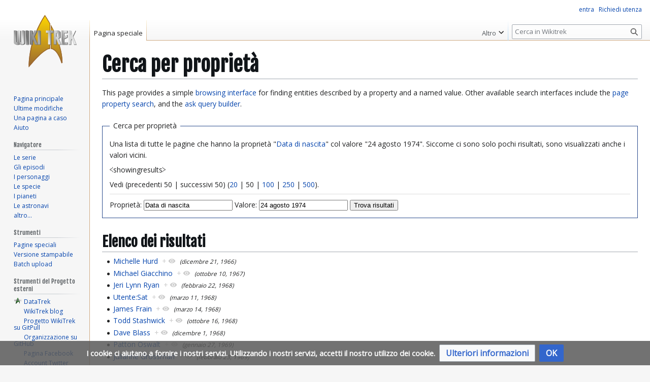

--- FILE ---
content_type: text/html; charset=UTF-8
request_url: https://wikitrek.org/wiki/Speciale:CercaPerPropriet%C3%A0/:Data-20di-20nascita/24-20agosto-201974
body_size: 40046
content:
<!DOCTYPE html>
<html class="client-nojs" lang="it" dir="ltr">
<head>
<meta charset="UTF-8">
<title>Cerca per proprietà - Wikitrek</title>
<script>(function(){var className="client-js";var cookie=document.cookie.match(/(?:^|; )wikitrek_wiki_mwclientpreferences=([^;]+)/);if(cookie){cookie[1].split('%2C').forEach(function(pref){className=className.replace(new RegExp('(^| )'+pref.replace(/-clientpref-\w+$|[^\w-]+/g,'')+'-clientpref-\\w+( |$)'),'$1'+pref+'$2');});}document.documentElement.className=className;}());RLCONF={"wgBreakFrames":true,"wgSeparatorTransformTable":[",\t."," \t,"],"wgDigitTransformTable":["",""],"wgDefaultDateFormat":"dmy","wgMonthNames":["","gennaio","febbraio","marzo","aprile","maggio","giugno","luglio","agosto","settembre","ottobre","novembre","dicembre"],"wgRequestId":"aWXqTOO-vpyW77v_M_JhJAAAACY","wgCanonicalNamespace":"Special","wgCanonicalSpecialPageName":"SearchByProperty","wgNamespaceNumber":-1,"wgPageName":"Speciale:CercaPerProprietà/:Data-20di-20nascita/24-20agosto-201974","wgTitle":"CercaPerProprietà/:Data-20di-20nascita/24-20agosto-201974","wgCurRevisionId":0,"wgRevisionId":0,"wgArticleId":0,"wgIsArticle":false,"wgIsRedirect":false,"wgAction":"view","wgUserName":null,"wgUserGroups":["*"],"wgCategories":[],"wgPageViewLanguage":"it","wgPageContentLanguage":"it","wgPageContentModel":"wikitext","wgRelevantPageName":"Speciale:CercaPerProprietà/:Data-20di-20nascita/24-20agosto-201974","wgRelevantArticleId":0,"wgIsProbablyEditable":false,"wgRelevantPageIsProbablyEditable":false,"simpleBatchUploadMaxFilesPerBatch":{"*":1000},"wgCiteReferencePreviewsActive":true,"wgMediaViewerOnClick":true,"wgMediaViewerEnabledByDefault":true,"wgVisualEditor":{"pageLanguageCode":"it","pageLanguageDir":"ltr","pageVariantFallbacks":"it"},"wgMFDisplayWikibaseDescriptions":{"search":false,"watchlist":false,"tagline":false},"srfFilteredConfig":null,"wgEditSubmitButtonLabelPublish":false};
RLSTATE={"site.styles":"ready","user.styles":"ready","user":"ready","user.options":"loading","ext.smw.styles":"ready","skins.vector.styles.legacy":"ready","ext.visualEditor.desktopArticleTarget.noscript":"ready","ext.CookieWarning.styles":"ready","oojs-ui-core.styles":"ready","oojs-ui.styles.indicators":"ready","mediawiki.widgets.styles":"ready","oojs-ui-core.icons":"ready","ext.srf.styles":"ready"};RLPAGEMODULES=["ext.smw.tooltip","ext.smw.autocomplete.property","site","mediawiki.page.ready","skins.vector.legacy.js","ext.gadget.GallerySlideshow","ext.visualEditor.desktopArticleTarget.init","ext.visualEditor.targetLoader","ext.CookieWarning","ext.smw.purge"];</script>
<script>(RLQ=window.RLQ||[]).push(function(){mw.loader.impl(function(){return["user.options@12s5i",function($,jQuery,require,module){mw.user.tokens.set({"patrolToken":"+\\","watchToken":"+\\","csrfToken":"+\\"});
}];});});</script>
<link rel="stylesheet" href="/wt/load.php?lang=it&amp;modules=ext.CookieWarning.styles%7Cext.smw.styles%7Cext.srf.styles%7Cext.visualEditor.desktopArticleTarget.noscript%7Cmediawiki.widgets.styles%7Coojs-ui-core.icons%2Cstyles%7Coojs-ui.styles.indicators%7Cskins.vector.styles.legacy&amp;only=styles&amp;skin=vector">
<script async="" src="/wt/load.php?lang=it&amp;modules=startup&amp;only=scripts&amp;raw=1&amp;skin=vector"></script>
<meta name="ResourceLoaderDynamicStyles" content="">
<link rel="stylesheet" href="/wt/load.php?lang=it&amp;modules=site.styles&amp;only=styles&amp;skin=vector">
<meta name="generator" content="MediaWiki 1.43.6">
<meta name="robots" content="noindex,nofollow,max-image-preview:standard">
<meta name="format-detection" content="telephone=no">
<meta name="viewport" content="width=1120">
<link rel="apple-touch-icon" href="/wt/resources/assets/apple-touch-icon.png">
<link rel="icon" href="/wt/resources/assets/favicon.ico">
<link rel="search" type="application/opensearchdescription+xml" href="/wt/rest.php/v1/search" title="Wikitrek (it)">
<link rel="EditURI" type="application/rsd+xml" href="https://wikitrek.org/wt/api.php?action=rsd">
<link rel="license" href="/wiki/Wikitrek:Informazioni">
<link rel="alternate" type="application/atom+xml" title="Feed Atom di Wikitrek" href="/wt/index.php?title=Speciale:UltimeModifiche&amp;feed=atom">
</head>
<body class="skin-vector-legacy mediawiki ltr sitedir-ltr mw-hide-empty-elt ns--1 ns-special mw-special-SearchByProperty page-Speciale_CercaPerProprietà_Data-20di-20nascita_24-20agosto-201974 rootpage-Speciale_CercaPerProprietà_Data-20di-20nascita_24-20agosto-201974 skin-vector action-view"><div id="mw-page-base" class="noprint"></div>
<div id="mw-head-base" class="noprint"></div>
<div id="content" class="mw-body" role="main">
	<a id="top"></a>
	<div id="siteNotice"></div>
	<div class="mw-indicators">
	</div>
	<h1 id="firstHeading" class="firstHeading mw-first-heading">Cerca per proprietà</h1>
	<div id="bodyContent" class="vector-body">
		
		<div id="contentSub"><div id="mw-content-subtitle"></div></div>
		<div id="contentSub2"></div>
		
		<div id="jump-to-nav"></div>
		<a class="mw-jump-link" href="#mw-head">Vai alla navigazione</a>
		<a class="mw-jump-link" href="#searchInput">Vai alla ricerca</a>
		<div id="mw-content-text" class="mw-body-content"><p class="smw-sp-searchbyproperty-description">This page provides a simple <a target="_blank" rel="nofollow noreferrer noopener" class="external text" href="https://www.semantic-mediawiki.org/wiki/Help:Browsing_interfaces">browsing interface</a> for finding entities described by a property and a named value. Other available search interfaces include the <a href="/wiki/Speciale:Propriet%C3%A0Pagina" title="Speciale:ProprietàPagina">page property search</a>, and the <a href="/wiki/Speciale:Chiedi" title="Speciale:Chiedi">ask query builder</a>.</p><form id="smw-form-searchbyproperty" name="searchbyproperty" method="get" action="/wt/index.php"><input type="hidden" value="Speciale:CercaPerProprietà" name="title"><fieldset id="smw-form-fieldset-searchbyproperty">
<legend>Cerca per proprietà</legend>
<p class="smw-form-paragraph">Una lista di tutte le pagine che hanno la proprietà "<span class="smw-highlighter" data-type="1" data-state="inline" data-title="Proprietà" title="Data di nascita"><span class="smwtext"><a href="/wiki/Propriet%C3%A0:Data_di_nascita" title="Proprietà:Data di nascita">Data di nascita</a></span><span class="smwttcontent">Data di nascita</span></span>" col valore "24 agosto 1974".
Siccome ci sono solo pochi risultati, sono visualizzati anche i valori vicini.</p><p>⧼showingresults⧽</p><p><div class="mw-pager-navigation-bar">Vedi (<span class="mw-prevlink">precedenti 50</span>  |  <span class="mw-nextlink">successivi 50</span>) (<a href="/wt/index.php?title=Speciale:CercaPerPropriet%C3%A0/:Data-20di-20nascita/24-20agosto-201974&amp;limit=20&amp;offset=0&amp;property=Data+di+nascita&amp;value=24+agosto+1974" title="Mostra 20 risultati per pagina" class="mw-numlink">20</a> | <span class="mw-numlink">50</span> | <a href="/wt/index.php?title=Speciale:CercaPerPropriet%C3%A0/:Data-20di-20nascita/24-20agosto-201974&amp;limit=100&amp;offset=0&amp;property=Data+di+nascita&amp;value=24+agosto+1974" title="Mostra 100 risultati per pagina" class="mw-numlink">100</a> | <a href="/wt/index.php?title=Speciale:CercaPerPropriet%C3%A0/:Data-20di-20nascita/24-20agosto-201974&amp;limit=250&amp;offset=0&amp;property=Data+di+nascita&amp;value=24+agosto+1974" title="Mostra 250 risultati per pagina" class="mw-numlink">250</a> | <a href="/wt/index.php?title=Speciale:CercaPerPropriet%C3%A0/:Data-20di-20nascita/24-20agosto-201974&amp;limit=500&amp;offset=0&amp;property=Data+di+nascita&amp;value=24+agosto+1974" title="Mostra 500 risultati per pagina" class="mw-numlink">500</a>).</div></p><hr class="smw-form-horizontalrule"></hr><label for="smw-property-input">Proprietà:</label>&#160;<input name="property" size="20" value="Data di nascita" id="smw-property-input" class="smw-form-input" />&nbsp;<label for="smw-value-input">Valore:</label>&#160;<input name="value" size="20" value="24 agosto 1974" id="smw-value-input" class="smw-form-input" />&nbsp;<input type="submit" value="Trova risultati">
</fieldset>
</form><h2>Elenco dei risultati</h2><ul><li><a href="/wiki/Michelle_Hurd" title="Michelle Hurd">Michelle Hurd</a>&#160;&#160;<span class="smwbrowse"><a href="/wiki/Speciale:Esplora/:Michelle-20Hurd" title="Speciale:Esplora/:Michelle-20Hurd">+</a></span>&#160;<em><small>(dicembre 21, 1966)</small></em></li><li><a href="/wiki/Michael_Giacchino" title="Michael Giacchino">Michael Giacchino</a>&#160;&#160;<span class="smwbrowse"><a href="/wiki/Speciale:Esplora/:Michael-20Giacchino" title="Speciale:Esplora/:Michael-20Giacchino">+</a></span>&#160;<em><small>(ottobre 10, 1967)</small></em></li><li><a href="/wiki/Jeri_Lynn_Ryan" title="Jeri Lynn Ryan">Jeri Lynn Ryan</a>&#160;&#160;<span class="smwbrowse"><a href="/wiki/Speciale:Esplora/:Jeri-20Lynn-20Ryan" title="Speciale:Esplora/:Jeri-20Lynn-20Ryan">+</a></span>&#160;<em><small>(febbraio 22, 1968)</small></em></li><li><a href="/wiki/Utente:Sat" title="Utente:Sat">Utente:Sat</a>&#160;&#160;<span class="smwbrowse"><a href="/wiki/Speciale:Esplora/:Utente:Sat" title="Speciale:Esplora/:Utente:Sat">+</a></span>&#160;<em><small>(marzo 11, 1968)</small></em></li><li><a href="/wiki/James_Frain" title="James Frain">James Frain</a>&#160;&#160;<span class="smwbrowse"><a href="/wiki/Speciale:Esplora/:James-20Frain" title="Speciale:Esplora/:James-20Frain">+</a></span>&#160;<em><small>(marzo 14, 1968)</small></em></li><li><a href="/wiki/Todd_Stashwick" title="Todd Stashwick">Todd Stashwick</a>&#160;&#160;<span class="smwbrowse"><a href="/wiki/Speciale:Esplora/:Todd-20Stashwick" title="Speciale:Esplora/:Todd-20Stashwick">+</a></span>&#160;<em><small>(ottobre 16, 1968)</small></em></li><li><a href="/wiki/Dave_Blass" title="Dave Blass">Dave Blass</a>&#160;&#160;<span class="smwbrowse"><a href="/wiki/Speciale:Esplora/:Dave-20Blass" title="Speciale:Esplora/:Dave-20Blass">+</a></span>&#160;<em><small>(dicembre 1, 1968)</small></em></li><li><a href="/wiki/Patton_Oswalt" title="Patton Oswalt">Patton Oswalt</a>&#160;&#160;<span class="smwbrowse"><a href="/wiki/Speciale:Esplora/:Patton-20Oswalt" title="Speciale:Esplora/:Patton-20Oswalt">+</a></span>&#160;<em><small>(gennaio 27, 1969)</small></em></li><li><a href="/wiki/Julianne_Grossman" title="Julianne Grossman">Julianne Grossman</a>&#160;&#160;<span class="smwbrowse"><a href="/wiki/Speciale:Esplora/:Julianne-20Grossman" title="Speciale:Esplora/:Julianne-20Grossman">+</a></span>&#160;<em><small>(febbraio 23, 1969)</small></em></li><li><a href="/wiki/Bryan_Fuller" title="Bryan Fuller">Bryan Fuller</a>&#160;&#160;<span class="smwbrowse"><a href="/wiki/Speciale:Esplora/:Bryan-20Fuller" title="Speciale:Esplora/:Bryan-20Fuller">+</a></span>&#160;<em><small>(luglio 27, 1969)</small></em></li><li><a href="/wiki/Mark_Bennington" title="Mark Bennington">Mark Bennington</a>&#160;&#160;<span class="smwbrowse"><a href="/wiki/Speciale:Esplora/:Mark-20Bennington" title="Speciale:Esplora/:Mark-20Bennington">+</a></span>&#160;<em><small>(agosto 20, 1969)</small></em></li><li><a href="/wiki/Hanelle_M._Culpepper" title="Hanelle M. Culpepper">Hanelle M. Culpepper</a>&#160;&#160;<span class="smwbrowse"><a href="/wiki/Speciale:Esplora/:Hanelle-20M.-20Culpepper" title="Speciale:Esplora/:Hanelle-20M.-20Culpepper">+</a></span>&#160;<em><small>(settembre 22, 1970)</small></em></li><li><a href="/wiki/Gretchen_J._Berg" title="Gretchen J. Berg">Gretchen J. Berg</a>&#160;&#160;<span class="smwbrowse"><a href="/wiki/Speciale:Esplora/:Gretchen-20J.-20Berg" title="Speciale:Esplora/:Gretchen-20J.-20Berg">+</a></span>&#160;<em><small>(febbraio 8, 1971)</small></em></li><li><a href="/wiki/Shannon_Fill" title="Shannon Fill">Shannon Fill</a>&#160;&#160;<span class="smwbrowse"><a href="/wiki/Speciale:Esplora/:Shannon-20Fill" title="Speciale:Esplora/:Shannon-20Fill">+</a></span>&#160;<em><small>(giugno 13, 1971)</small></em></li><li><a href="/wiki/Maury_Sterling" title="Maury Sterling">Maury Sterling</a>&#160;&#160;<span class="smwbrowse"><a href="/wiki/Speciale:Esplora/:Maury-20Sterling" title="Speciale:Esplora/:Maury-20Sterling">+</a></span>&#160;<em><small>(settembre 1, 1971)</small></em></li><li><a href="/wiki/Kirk_Acevedo" title="Kirk Acevedo">Kirk Acevedo</a>&#160;&#160;<span class="smwbrowse"><a href="/wiki/Speciale:Esplora/:Kirk-20Acevedo" title="Speciale:Esplora/:Kirk-20Acevedo">+</a></span>&#160;<em><small>(novembre 27, 1971)</small></em></li><li><a href="/wiki/Rebecca_Romijn" title="Rebecca Romijn">Rebecca Romijn</a>&#160;&#160;<span class="smwbrowse"><a href="/wiki/Speciale:Esplora/:Rebecca-20Romijn" title="Speciale:Esplora/:Rebecca-20Romijn">+</a></span>&#160;<em><small>(novembre 6, 1972)</small></em></li><li><a href="/wiki/Aaron_Harberts" title="Aaron Harberts">Aaron Harberts</a>&#160;&#160;<span class="smwbrowse"><a href="/wiki/Speciale:Esplora/:Aaron-20Harberts" title="Speciale:Esplora/:Aaron-20Harberts">+</a></span>&#160;<em><small>(gennaio 20, 1973)</small></em></li><li><a href="/wiki/Anson_Mount" title="Anson Mount">Anson Mount</a>&#160;&#160;<span class="smwbrowse"><a href="/wiki/Speciale:Esplora/:Anson-20Mount" title="Speciale:Esplora/:Anson-20Mount">+</a></span>&#160;<em><small>(febbraio 25, 1973)</small></em></li><li><a href="/wiki/Roberto_Orci" title="Roberto Orci">Roberto Orci</a>&#160;&#160;<span class="smwbrowse"><a href="/wiki/Speciale:Esplora/:Roberto-20Orci" title="Speciale:Esplora/:Roberto-20Orci">+</a></span>&#160;<em><small>(luglio 20, 1973)</small></em></li><li><a href="/wiki/Alex_Kurtzman" title="Alex Kurtzman">Alex Kurtzman</a>&#160;&#160;<span class="smwbrowse"><a href="/wiki/Speciale:Esplora/:Alex-20Kurtzman" title="Speciale:Esplora/:Alex-20Kurtzman">+</a></span>&#160;<em><small>(settembre 7, 1973)</small></em></li><li><a href="/wiki/Wilson_Cruz" title="Wilson Cruz">Wilson Cruz</a>&#160;&#160;<span class="smwbrowse"><a href="/wiki/Speciale:Esplora/:Wilson-20Cruz" title="Speciale:Esplora/:Wilson-20Cruz">+</a></span>&#160;<em><small>(dicembre 27, 1973)</small></em></li><li><a href="/wiki/Rod_Roddenberry" title="Rod Roddenberry">Rod Roddenberry</a>&#160;&#160;<span class="smwbrowse"><a href="/wiki/Speciale:Esplora/:Rod-20Roddenberry" title="Speciale:Esplora/:Rod-20Roddenberry">+</a></span>&#160;<em><small>(febbraio 5, 1974)</small></em></li><li><a href="/wiki/Jerry_O%27Connell" title="Jerry O&#039;Connell">Jerry O'Connell</a>&#160;&#160;<span class="smwbrowse"><a href="/wiki/Speciale:Esplora/:Jerry-20O%27Connell" title="Speciale:Esplora/:Jerry-20O&#039;Connell">+</a></span>&#160;<em><small>(febbraio 17, 1974)</small></em></li><li><a href="/wiki/Douglas_Spain" title="Douglas Spain">Douglas Spain</a>&#160;&#160;<span class="smwbrowse"><a href="/wiki/Speciale:Esplora/:Douglas-20Spain" title="Speciale:Esplora/:Douglas-20Spain">+</a></span>&#160;<em><small>(aprile 15, 1974)</small></em></li></ul><ul><li><strong><a href="/wiki/Jennifer_Lien" title="Jennifer Lien">Jennifer Lien</a>&#160;&#160;<span class="smwbrowse"><a href="/wiki/Speciale:Esplora/:Jennifer-20Lien" title="Speciale:Esplora/:Jennifer-20Lien">+</a></span>&#160;<em><small>(agosto 24, 1974)</small></em></strong></li></ul><ul><li><a href="/wiki/MacGregor_Middleton" title="MacGregor Middleton">MacGregor Middleton</a>&#160;&#160;<span class="smwbrowse"><a href="/wiki/Speciale:Esplora/:MacGregor-20Middleton" title="Speciale:Esplora/:MacGregor-20Middleton">+</a></span>&#160;<em><small>(novembre 18, 1974)</small></em></li><li><a href="/wiki/Kenneth_Mitchell" title="Kenneth Mitchell">Kenneth Mitchell</a>&#160;&#160;<span class="smwbrowse"><a href="/wiki/Speciale:Esplora/:Kenneth-20Mitchell" title="Speciale:Esplora/:Kenneth-20Mitchell">+</a></span>&#160;<em><small>(novembre 25, 1974)</small></em></li><li><a href="/wiki/Mia_Kirshner" title="Mia Kirshner">Mia Kirshner</a>&#160;&#160;<span class="smwbrowse"><a href="/wiki/Speciale:Esplora/:Mia-20Kirshner" title="Speciale:Esplora/:Mia-20Kirshner">+</a></span>&#160;<em><small>(gennaio 25, 1975)</small></em></li><li><a href="/wiki/Jorge_Guti%C3%A9rrez" title="Jorge Gutiérrez">Jorge Gutiérrez</a>&#160;&#160;<span class="smwbrowse"><a href="/wiki/Speciale:Esplora/:Jorge-20Guti%C3%A9rrez" title="Speciale:Esplora/:Jorge-20Gutiérrez">+</a></span>&#160;<em><small>(gennaio 25, 1975)</small></em></li><li><a href="/wiki/Terry_Matalas" title="Terry Matalas">Terry Matalas</a>&#160;&#160;<span class="smwbrowse"><a href="/wiki/Speciale:Esplora/:Terry-20Matalas" title="Speciale:Esplora/:Terry-20Matalas">+</a></span>&#160;<em><small>(dicembre 11, 1975)</small></em></li><li><a href="/wiki/Paul_Scheer" title="Paul Scheer">Paul Scheer</a>&#160;&#160;<span class="smwbrowse"><a href="/wiki/Speciale:Esplora/:Paul-20Scheer" title="Speciale:Esplora/:Paul-20Scheer">+</a></span>&#160;<em><small>(gennaio 31, 1976)</small></em></li><li><a href="/wiki/Melissa_George" title="Melissa George">Melissa George</a>&#160;&#160;<span class="smwbrowse"><a href="/wiki/Speciale:Esplora/:Melissa-20George" title="Speciale:Esplora/:Melissa-20George">+</a></span>&#160;<em><small>(agosto 6, 1976)</small></em></li><li><a href="/wiki/Annie_Wersching" title="Annie Wersching">Annie Wersching</a>&#160;&#160;<span class="smwbrowse"><a href="/wiki/Speciale:Esplora/:Annie-20Wersching" title="Speciale:Esplora/:Annie-20Wersching">+</a></span>&#160;<em><small>(marzo 28, 1977)</small></em></li><li><a href="/wiki/Zachary_Quinto" title="Zachary Quinto">Zachary Quinto</a>&#160;&#160;<span class="smwbrowse"><a href="/wiki/Speciale:Esplora/:Zachary-20Quinto" title="Speciale:Esplora/:Zachary-20Quinto">+</a></span>&#160;<em><small>(giugno 2, 1977)</small></em></li><li><a href="/wiki/Kari_Wahlgren" title="Kari Wahlgren">Kari Wahlgren</a>&#160;&#160;<span class="smwbrowse"><a href="/wiki/Speciale:Esplora/:Kari-20Wahlgren" title="Speciale:Esplora/:Kari-20Wahlgren">+</a></span>&#160;<em><small>(luglio 13, 1977)</small></em></li><li><a href="/wiki/Sam_Witwer" title="Sam Witwer">Sam Witwer</a>&#160;&#160;<span class="smwbrowse"><a href="/wiki/Speciale:Esplora/:Sam-20Witwer" title="Speciale:Esplora/:Sam-20Witwer">+</a></span>&#160;<em><small>(ottobre 20, 1977)</small></em></li><li><a href="/wiki/Olatunde_Osunsanmi" title="Olatunde Osunsanmi">Olatunde Osunsanmi</a>&#160;&#160;<span class="smwbrowse"><a href="/wiki/Speciale:Esplora/:Olatunde-20Osunsanmi" title="Speciale:Esplora/:Olatunde-20Osunsanmi">+</a></span>&#160;<em><small>(ottobre 23, 1977)</small></em></li><li><a href="/wiki/Manu_Intiraymi" title="Manu Intiraymi">Manu Intiraymi</a>&#160;&#160;<span class="smwbrowse"><a href="/wiki/Speciale:Esplora/:Manu-20Intiraymi" title="Speciale:Esplora/:Manu-20Intiraymi">+</a></span>&#160;<em><small>(aprile 22, 1978)</small></em></li><li><a href="/wiki/Zoe_Saldana" title="Zoe Saldana">Zoe Saldana</a>&#160;&#160;<span class="smwbrowse"><a href="/wiki/Speciale:Esplora/:Zoe-20Saldana" title="Speciale:Esplora/:Zoe-20Saldana">+</a></span>&#160;<em><small>(giugno 19, 1978)</small></em></li><li><a href="/wiki/Cirroc_Lofton" title="Cirroc Lofton">Cirroc Lofton</a>&#160;&#160;<span class="smwbrowse"><a href="/wiki/Speciale:Esplora/:Cirroc-20Lofton" title="Speciale:Esplora/:Cirroc-20Lofton">+</a></span>&#160;<em><small>(agosto 7, 1978)</small></em></li><li><a href="/wiki/Lindy_Booth" title="Lindy Booth">Lindy Booth</a>&#160;&#160;<span class="smwbrowse"><a href="/wiki/Speciale:Esplora/:Lindy-20Booth" title="Speciale:Esplora/:Lindy-20Booth">+</a></span>&#160;<em><small>(aprile 2, 1979)</small></em></li><li><a href="/wiki/Kyle_Jarrow" title="Kyle Jarrow">Kyle Jarrow</a>&#160;&#160;<span class="smwbrowse"><a href="/wiki/Speciale:Esplora/:Kyle-20Jarrow" title="Speciale:Esplora/:Kyle-20Jarrow">+</a></span>&#160;<em><small>(ottobre 7, 1979)</small></em></li><li><a href="/wiki/June_Diane_Raphael" title="June Diane Raphael">June Diane Raphael</a>&#160;&#160;<span class="smwbrowse"><a href="/wiki/Speciale:Esplora/:June-20Diane-20Raphael" title="Speciale:Esplora/:June-20Diane-20Raphael">+</a></span>&#160;<em><small>(gennaio 4, 1980)</small></em></li><li><a href="/wiki/Isis_Jones" title="Isis Jones">Isis Jones</a>&#160;&#160;<span class="smwbrowse"><a href="/wiki/Speciale:Esplora/:Isis-20Jones" title="Speciale:Esplora/:Isis-20Jones">+</a></span>&#160;<em><small>(aprile 23, 1981)</small></em></li><li><a href="/wiki/Kimberly_Cullum" title="Kimberly Cullum">Kimberly Cullum</a>&#160;&#160;<span class="smwbrowse"><a href="/wiki/Speciale:Esplora/:Kimberly-20Cullum" title="Speciale:Esplora/:Kimberly-20Cullum">+</a></span>&#160;<em><small>(novembre 29, 1981)</small></em></li><li><a href="/wiki/Melanie_Scrofano" title="Melanie Scrofano">Melanie Scrofano</a>&#160;&#160;<span class="smwbrowse"><a href="/wiki/Speciale:Esplora/:Melanie-20Scrofano" title="Speciale:Esplora/:Melanie-20Scrofano">+</a></span>&#160;<em><small>(dicembre 20, 1981)</small></em></li><li><a href="/wiki/Daveed_Diggs" title="Daveed Diggs">Daveed Diggs</a>&#160;&#160;<span class="smwbrowse"><a href="/wiki/Speciale:Esplora/:Daveed-20Diggs" title="Speciale:Esplora/:Daveed-20Diggs">+</a></span>&#160;<em><small>(gennaio 24, 1982)</small></em></li><li><a href="/wiki/Paul_Wesley" title="Paul Wesley">Paul Wesley</a>&#160;&#160;<span class="smwbrowse"><a href="/wiki/Speciale:Esplora/:Paul-20Wesley" title="Speciale:Esplora/:Paul-20Wesley">+</a></span>&#160;<em><small>(luglio 23, 1982)</small></em></li><li><a href="/wiki/Michaela_Dietz" title="Michaela Dietz">Michaela Dietz</a>&#160;&#160;<span class="smwbrowse"><a href="/wiki/Speciale:Esplora/:Michaela-20Dietz" title="Speciale:Esplora/:Michaela-20Dietz">+</a></span>&#160;<em><small>(novembre 1, 1982)</small></em></li><li><a href="/wiki/Wrenn_Schmidt" title="Wrenn Schmidt">Wrenn Schmidt</a>&#160;&#160;<span class="smwbrowse"><a href="/wiki/Speciale:Esplora/:Wrenn-20Schmidt" title="Speciale:Esplora/:Wrenn-20Schmidt">+</a></span>&#160;<em><small>(febbraio 18, 1983)</small></em></li></ul>
<div class="printfooter" data-nosnippet="">Estratto da "<a dir="ltr" href="https://wikitrek.org/wiki/Speciale:CercaPerProprietà/:Data-20di-20nascita/24-20agosto-201974">https://wikitrek.org/wiki/Speciale:CercaPerProprietà/:Data-20di-20nascita/24-20agosto-201974</a>"</div></div>
		<div id="catlinks" class="catlinks catlinks-allhidden" data-mw="interface"></div>
	</div>
</div>
<div id='mw-data-after-content'>
	<div class="mw-cookiewarning-container"><div class="mw-cookiewarning-text"><span>I cookie ci aiutano a fornire i nostri servizi. Utilizzando i nostri servizi, accetti il nostro utilizzo dei cookie.</span></div><form method="POST"><div class='oo-ui-layout oo-ui-horizontalLayout'><span class='oo-ui-widget oo-ui-widget-enabled oo-ui-buttonElement oo-ui-buttonElement-framed oo-ui-labelElement oo-ui-flaggedElement-progressive oo-ui-buttonWidget'><a role='button' tabindex='0' href='https://wikitrek.org/wiki/Wikitrek:Informazioni_sulla_privacy' rel='nofollow' class='oo-ui-buttonElement-button'><span class='oo-ui-iconElement-icon oo-ui-iconElement-noIcon oo-ui-image-progressive'></span><span class='oo-ui-labelElement-label'>Ulteriori informazioni</span><span class='oo-ui-indicatorElement-indicator oo-ui-indicatorElement-noIndicator oo-ui-image-progressive'></span></a></span><span class='oo-ui-widget oo-ui-widget-enabled oo-ui-inputWidget oo-ui-buttonElement oo-ui-buttonElement-framed oo-ui-labelElement oo-ui-flaggedElement-primary oo-ui-flaggedElement-progressive oo-ui-buttonInputWidget'><button type='submit' tabindex='0' name='disablecookiewarning' value='OK' class='oo-ui-inputWidget-input oo-ui-buttonElement-button'><span class='oo-ui-iconElement-icon oo-ui-iconElement-noIcon oo-ui-image-invert'></span><span class='oo-ui-labelElement-label'>OK</span><span class='oo-ui-indicatorElement-indicator oo-ui-indicatorElement-noIndicator oo-ui-image-invert'></span></button></span></div></form></div>
</div>

<div id="mw-navigation">
	<h2>Menu di navigazione</h2>
	<div id="mw-head">
		
<nav id="p-personal" class="mw-portlet mw-portlet-personal vector-user-menu-legacy vector-menu" aria-labelledby="p-personal-label"  >
	<h3
		id="p-personal-label"
		
		class="vector-menu-heading "
	>
		<span class="vector-menu-heading-label">Strumenti personali</span>
	</h3>
	<div class="vector-menu-content">
		
		<ul class="vector-menu-content-list">
			
			<li id="pt-login" class="mw-list-item"><a href="/wt/index.php?title=Speciale:Entra&amp;returnto=Speciale%3ACercaPerPropriet%C3%A0%2F%3AData-20di-20nascita%2F24-20agosto-201974" title="Si consiglia di effettuare l&#039;accesso, anche se non è obbligatorio [o]" accesskey="o"><span>entra</span></a></li><li id="pt-createaccount" class="mw-list-item"><a href="/wiki/Speciale:RichiediUtenza" title="Si consiglia di registrarsi e di effettuare l&#039;accesso, anche se non è obbligatorio"><span>Richiedi utenza</span></a></li>
		</ul>
		
	</div>
</nav>

		<div id="left-navigation">
			
<nav id="p-namespaces" class="mw-portlet mw-portlet-namespaces vector-menu-tabs vector-menu-tabs-legacy vector-menu" aria-labelledby="p-namespaces-label"  >
	<h3
		id="p-namespaces-label"
		
		class="vector-menu-heading "
	>
		<span class="vector-menu-heading-label">Namespace</span>
	</h3>
	<div class="vector-menu-content">
		
		<ul class="vector-menu-content-list">
			
			<li id="ca-nstab-special" class="selected mw-list-item"><a href="/wiki/Speciale:CercaPerPropriet%C3%A0/:Data-20di-20nascita/24-20agosto-201974" title="Questa è una pagina speciale e non può essere modificata"><span>Pagina speciale</span></a></li>
		</ul>
		
	</div>
</nav>

			
<nav id="p-variants" class="mw-portlet mw-portlet-variants emptyPortlet vector-menu-dropdown vector-menu" aria-labelledby="p-variants-label"  >
	<input type="checkbox"
		id="p-variants-checkbox"
		role="button"
		aria-haspopup="true"
		data-event-name="ui.dropdown-p-variants"
		class="vector-menu-checkbox"
		aria-labelledby="p-variants-label"
	>
	<label
		id="p-variants-label"
		
		class="vector-menu-heading "
	>
		<span class="vector-menu-heading-label">italiano</span>
	</label>
	<div class="vector-menu-content">
		
		<ul class="vector-menu-content-list">
			
			
		</ul>
		
	</div>
</nav>

		</div>
		<div id="right-navigation">
			
<nav id="p-views" class="mw-portlet mw-portlet-views emptyPortlet vector-menu-tabs vector-menu-tabs-legacy vector-menu" aria-labelledby="p-views-label"  >
	<h3
		id="p-views-label"
		
		class="vector-menu-heading "
	>
		<span class="vector-menu-heading-label">Visite</span>
	</h3>
	<div class="vector-menu-content">
		
		<ul class="vector-menu-content-list">
			
			
		</ul>
		
	</div>
</nav>

			
<nav id="p-cactions" class="mw-portlet mw-portlet-cactions vector-menu-dropdown vector-menu" aria-labelledby="p-cactions-label"  title="Altre opzioni" >
	<input type="checkbox"
		id="p-cactions-checkbox"
		role="button"
		aria-haspopup="true"
		data-event-name="ui.dropdown-p-cactions"
		class="vector-menu-checkbox"
		aria-labelledby="p-cactions-label"
	>
	<label
		id="p-cactions-label"
		
		class="vector-menu-heading "
	>
		<span class="vector-menu-heading-label">Altro</span>
	</label>
	<div class="vector-menu-content">
		
		<ul class="vector-menu-content-list">
			
			<li id="ca-purge" class="is-disabled mw-list-item"><a href="/wt/index.php?title=Speciale:CercaPerPropriet%C3%A0/:Data-20di-20nascita/24-20agosto-201974&amp;action=purge"><span>Aggiorna</span></a></li>
		</ul>
		
	</div>
</nav>

			
<div id="p-search" role="search" class="vector-search-box-vue  vector-search-box-show-thumbnail vector-search-box-auto-expand-width vector-search-box">
	<h3 >Ricerca</h3>
	<form action="/wt/index.php" id="searchform" class="vector-search-box-form">
		<div id="simpleSearch"
			class="vector-search-box-inner"
			 data-search-loc="header-navigation">
			<input class="vector-search-box-input"
				 type="search" name="search" placeholder="Cerca in Wikitrek" aria-label="Cerca in Wikitrek" autocapitalize="sentences" title="Cerca in Wikitrek [f]" accesskey="f" id="searchInput"
			>
			<input type="hidden" name="title" value="Speciale:Ricerca">
			<input id="mw-searchButton"
				 class="searchButton mw-fallbackSearchButton" type="submit" name="fulltext" title="Cerca il testo indicato nelle pagine" value="Ricerca">
			<input id="searchButton"
				 class="searchButton" type="submit" name="go" title="Vai a una pagina con il titolo indicato, se esiste" value="Vai">
		</div>
	</form>
</div>

		</div>
	</div>
	
<div id="mw-panel" class="vector-legacy-sidebar">
	<div id="p-logo" role="banner">
		<a class="mw-wiki-logo" href="/wiki/Pagina_principale"
			title="Visita la pagina principale"></a>
	</div>
	
<nav id="p-navigation" class="mw-portlet mw-portlet-navigation vector-menu-portal portal vector-menu" aria-labelledby="p-navigation-label"  >
	<h3
		id="p-navigation-label"
		
		class="vector-menu-heading "
	>
		<span class="vector-menu-heading-label">Navigazione</span>
	</h3>
	<div class="vector-menu-content">
		
		<ul class="vector-menu-content-list">
			
			<li id="n-mainpage-description" class="mw-list-item"><a href="/wiki/Pagina_principale" title="Visita la pagina principale [z]" accesskey="z"><span>Pagina principale</span></a></li><li id="n-recentchanges" class="mw-list-item"><a href="/wiki/Speciale:UltimeModifiche" title="Elenco delle ultime modifiche del sito [r]" accesskey="r"><span>Ultime modifiche</span></a></li><li id="n-randompage" class="mw-list-item"><a href="/wiki/Speciale:PaginaCasuale" title="Mostra una pagina a caso [x]" accesskey="x"><span>Una pagina a caso</span></a></li><li id="n-help" class="mw-list-item"><a href="https://www.mediawiki.org/wiki/Special:MyLanguage/Help:Contents" target="_blank" title="Pagine di aiuto"><span>Aiuto</span></a></li>
		</ul>
		
	</div>
</nav>

	
<nav id="p-Navigatore" class="mw-portlet mw-portlet-Navigatore vector-menu-portal portal vector-menu" aria-labelledby="p-Navigatore-label"  >
	<h3
		id="p-Navigatore-label"
		
		class="vector-menu-heading "
	>
		<span class="vector-menu-heading-label">Navigatore</span>
	</h3>
	<div class="vector-menu-content">
		
		<ul class="vector-menu-content-list">
			
			<li id="n-Le-serie" class="mw-list-item"><a href="/wiki/Categoria:Serie_TV"><span>Le serie</span></a></li><li id="n-Gli-episodi" class="mw-list-item"><a href="/wiki/Categoria:Episodi"><span>Gli episodi</span></a></li><li id="n-I-personaggi" class="mw-list-item"><a href="/wiki/Categoria:Personaggi"><span>I personaggi</span></a></li><li id="n-Le-specie" class="mw-list-item"><a href="/wiki/Categoria:Specie"><span>Le specie</span></a></li><li id="n-I-pianeti" class="mw-list-item"><a href="/wiki/Categoria:Pianeti"><span>I pianeti</span></a></li><li id="n-Le-astronavi" class="mw-list-item"><a href="/wiki/Categoria:Astronavi"><span>Le astronavi</span></a></li><li id="n-altro…" class="mw-list-item"><a href="/wiki/Contenuto_di_WikiTrek"><span>altro…</span></a></li>
		</ul>
		
	</div>
</nav>

<nav id="p-tb" class="mw-portlet mw-portlet-tb vector-menu-portal portal vector-menu" aria-labelledby="p-tb-label"  >
	<h3
		id="p-tb-label"
		
		class="vector-menu-heading "
	>
		<span class="vector-menu-heading-label">Strumenti</span>
	</h3>
	<div class="vector-menu-content">
		
		<ul class="vector-menu-content-list">
			
			<li id="t-specialpages" class="mw-list-item"><a href="/wiki/Speciale:PagineSpeciali" title="Elenco di tutte le pagine speciali [q]" accesskey="q"><span>Pagine speciali</span></a></li><li id="t-print" class="mw-list-item"><a href="javascript:print();" rel="alternate" title="Versione stampabile di questa pagina [p]" accesskey="p"><span>Versione stampabile</span></a></li><li id="n-Batch-upload" class="mw-list-item"><a href="/wiki/Speciale:BatchUpload"><span>Batch upload</span></a></li>
		</ul>
		
	</div>
</nav>

<nav id="p-Strumenti_del_Progetto_esterni" class="mw-portlet mw-portlet-Strumenti_del_Progetto_esterni vector-menu-portal portal vector-menu" aria-labelledby="p-Strumenti_del_Progetto_esterni-label"  >
	<h3
		id="p-Strumenti_del_Progetto_esterni-label"
		
		class="vector-menu-heading "
	>
		<span class="vector-menu-heading-label">Strumenti del Progetto esterni</span>
	</h3>
	<div class="vector-menu-content">
		
		<ul class="vector-menu-content-list">
			
			<li id="n-DataTrek" class="mw-list-item"><a href="https://data.wikitrek.org" rel="nofollow" target="_blank"><span>DataTrek</span></a></li><li id="n-Blog-di-WikiTrek" class="mw-list-item"><a href="https://blog.wikitrek.org" rel="nofollow" target="_blank"><span>WikiTrek blog</span></a></li><li id="n-Progetto-WikiTrek-su-GitPull" class="mw-list-item"><a href="https://gitpull.it/project/view/79/" rel="nofollow" target="_blank"><span>Progetto WikiTrek su GitPull</span></a></li><li id="n-Organizzazione-su-GitHub" class="mw-list-item"><a href="https://github.com/WikiTrek" rel="nofollow" target="_blank"><span>Organizzazione su GitHub</span></a></li><li id="n-Pagina-Facebook" class="mw-list-item"><a href="https://www.facebook.com/wikitrek" rel="nofollow" target="_blank"><span>Pagina Facebook</span></a></li><li id="n-Account-Twitter" class="mw-list-item"><a href="https://twitter.com/wikitrekorg" rel="nofollow" target="_blank"><span>Account Twitter</span></a></li><li id="n-Canale-Telegram" class="mw-list-item"><a href="https://t.me/+k7kagzEPVhxjZjQ0" rel="nofollow" target="_blank"><span>Canale Telegram</span></a></li>
		</ul>
		
	</div>
</nav>

<nav id="p-Collegamenti_utili_vari" class="mw-portlet mw-portlet-Collegamenti_utili_vari vector-menu-portal portal vector-menu" aria-labelledby="p-Collegamenti_utili_vari-label"  >
	<h3
		id="p-Collegamenti_utili_vari-label"
		
		class="vector-menu-heading "
	>
		<span class="vector-menu-heading-label">Collegamenti utili vari</span>
	</h3>
	<div class="vector-menu-content">
		
		<ul class="vector-menu-content-list">
			
			<li id="n-Pagina-speciale-&#039;&#039;version&#039;&#039;" class="mw-list-item"><a href="/wiki/Speciale:Versione"><span>Pagina speciale &#039;&#039;version&#039;&#039;</span></a></li><li id="n-Lista-di-pagine-utili" class="mw-list-item"><a href="/wiki/Wikitrek:Pagine_utili"><span>Lista di pagine utili</span></a></li><li id="n-Tutti-i-&#039;&#039;template&#039;&#039;-di-contenuto" class="mw-list-item"><a href="/wiki/Categoria:Template_di_Contenuto"><span>Tutti i &#039;&#039;template&#039;&#039; di contenuto</span></a></li><li id="n-Tutti-i-&#039;&#039;template&#039;&#039;" class="mw-list-item"><a href="/wiki/Speciale:TutteLePagine/Template:"><span>Tutti i &#039;&#039;template&#039;&#039;</span></a></li><li id="n-Tutti-i-moduli-di-codice-LUA" class="mw-list-item"><a href="/wiki/Speciale:TutteLePagine/Module:"><span>Tutti i moduli di codice LUA</span></a></li><li id="n-Caricamento-massivo" class="mw-list-item"><a href="/wiki/Speciale:BatchUpload"><span>Caricamento massivo</span></a></li>
		</ul>
		
	</div>
</nav>

<nav id="p-wikibase-otherprojects" class="mw-portlet mw-portlet-wikibase-otherprojects emptyPortlet vector-menu-portal portal vector-menu" aria-labelledby="p-wikibase-otherprojects-label"  >
	<h3
		id="p-wikibase-otherprojects-label"
		
		class="vector-menu-heading "
	>
		<span class="vector-menu-heading-label">In altri progetti</span>
	</h3>
	<div class="vector-menu-content">
		
		<ul class="vector-menu-content-list">
			
			
		</ul>
		
	</div>
</nav>

	
</div>

</div>

<footer id="footer" class="mw-footer" >
	<ul id="footer-info">
</ul>

	<ul id="footer-places">
	<li id="footer-places-privacy"><a href="/wiki/Wikitrek:Informazioni_sulla_privacy">Informativa sulla privacy</a></li>
	<li id="footer-places-about"><a href="/wiki/Wikitrek:Informazioni">Informazioni su Wikitrek</a></li>
	<li id="footer-places-disclaimers"><a href="/wiki/Wikitrek:Avvertenze_generali">Avvertenze</a></li>
	<li id="footer-places-mobileview"><a href="https://wikitrek.org/wt/index.php?title=Speciale:CercaPerPropriet%C3%A0/:Data-20di-20nascita/24-20agosto-201974&amp;mobileaction=toggle_view_mobile" class="noprint stopMobileRedirectToggle">Versione mobile</a></li>
</ul>

	<ul id="footer-icons" class="noprint">
	<li id="footer-copyrightico"><a href="https://creativecommons.org/licenses/by-sa/4.0/" class="cdx-button cdx-button--fake-button cdx-button--size-large cdx-button--fake-button--enabled" target="_blank"><img src="/wt/resources/assets/licenses/cc-by-sa.png" alt="CC BY-SA 4.0 e GFDL" width="88" height="31" loading="lazy"></a></li>
	<li id="footer-poweredbyico"><a href="https://www.mediawiki.org/" class="cdx-button cdx-button--fake-button cdx-button--size-large cdx-button--fake-button--enabled" target="_blank"><img src="/wt/resources/assets/poweredby_mediawiki.svg" alt="Powered by MediaWiki" width="88" height="31" loading="lazy"></a></li>
	<li id="footer-copyright2ico"><a href="https://www.gnu.org/licenses/fdl.html" class="cdx-button cdx-button--fake-button cdx-button--size-large cdx-button--fake-button--enabled" target="_blank"><img src="/wt/resources/assets/licenses/gnu-fdl.png" alt="GNU Free Documentation License" 0="/path/to/1.5x_version.png 1.5x, /path/to/2x_version.png 2x" width="88" height="31" loading="lazy"></a></li>
	<li id="footer-partofico"><a href="https://wikitrek.org/wiki/WikiTrek:Progetto" class="cdx-button cdx-button--fake-button cdx-button--size-large cdx-button--fake-button--enabled" target="_blank"><img src="https://wikitrek.org/wt/images/a/a6/BTNProgetto.svg" alt="Part of Progetto WikiTrek" width="88" height="31" loading="lazy"></a></li>
	<li id="footer-poweredby2ico"><a href="https://wikiba.se/" class="cdx-button cdx-button--fake-button cdx-button--size-large cdx-button--fake-button--enabled" target="_blank"><img src="https://upload.wikimedia.org/wikipedia/commons/1/1e/Wikibase_Powered.svg" alt="WikiBase" 0="/path/to/1.5x_version.png 1.5x, /path/to/2x_version.png 2x" width="88" height="31" loading="lazy"></a></li>
	<li id="footer-poweredby3ico"><a href="https://ubuntu.com" class="cdx-button cdx-button--fake-button cdx-button--size-large cdx-button--fake-button--enabled" target="_blank"><img src="https://wikitrek.org/wt/images/d/da/Ubuntupower.svg" alt="Powered by Ubuntu" width="88" height="31" loading="lazy"></a></li>
	<li id="footer-monitoredbyico"><a href="https://wikiapiary.com/wiki/WikiTrek" class="cdx-button cdx-button--fake-button cdx-button--size-large cdx-button--fake-button--enabled" target="_blank"><img src="https://wikiapiary.com/w/images/wikiapiary/b/b4/Monitored_by_WikiApiary.png" alt="WikiApiary" 0="/path/to/1.5x_version.png 1.5x, /path/to/2x_version.png 2x" width="88" height="31" loading="lazy"></a></li>
	<li id="footer-poweredbysmwico"><a href="https://www.semantic-mediawiki.org/wiki/Semantic_MediaWiki" class="cdx-button cdx-button--fake-button cdx-button--size-large cdx-button--fake-button--enabled" target="_blank"><img src="/wt/extensions/SemanticMediaWiki/res/smw/assets/logo_footer.svg" alt="Powered by Semantic MediaWiki" class="smw-footer" width="88" height="31" loading="lazy"></a></li>
</ul>

</footer>

<script>(RLQ=window.RLQ||[]).push(function(){mw.config.set({"wgBackendResponseTime":598});});</script>
	<script>
	var _paq = window._paq = window._paq || [];
	if ( 0 ) {
		_paq.push(['disableCookies']);
	}
	if ( 0 ) {
		_paq.push(['setRequestMethod', 'GET']);
	}
	_paq.push(['trackPageView']);
	_paq.push(['enableLinkTracking']);
	(function() {
		var u = "https://matomo.wikitrek.org/";
		_paq.push(['setTrackerUrl', u+'matomo.php']);
		_paq.push(['setDocumentTitle', "wikitrek-wiki_" + " - " + "Speciale:CercaPerProprietà/:Data-20di-20nascita/24-20agosto-201974"]);
		_paq.push(['setSiteId', 15]);
		if ( 0 ) {
			_paq.push(['setCustomDimension', 1, "Anonymous"]);
		}
		if ( 0 ) {
			_paq.push(['addTracker', u + 'matomo.php', 0]);
		}
		var d=document, g=d.createElement('script'), s=d.getElementsByTagName('script')[0];
		g.async=true; g.src=u+'matomo.js'; s.parentNode.insertBefore(g,s);
	})();
	</script>
	<noscript><p><img src="https://matomo.wikitrek.org/matomo.php?idsite=15&amp;rec=1&amp;action_name=Speciale:CercaPerPropriet%C3%A0/:Data-20di-20nascita/24-20agosto-201974" style="border: 0;" alt="" /></p></noscript>
</body>
</html>

--- FILE ---
content_type: text/css; charset=utf-8
request_url: https://wikitrek.org/wt/load.php?lang=it&modules=site.styles&only=styles&skin=vector
body_size: 6967
content:
@import url("https://fonts.googleapis.com/css?family=Fjalla+One|Open+Sans|Libre+Baskerville:ital@1");@font-face{font-family:'DIn pIqaD';src:url([data-uri]);unicode-range:U+F8D0-F8E9,U+F8F0-F8F9,U+F8FD-F8FF}:root{--background-color-boxes:#f9f9f9}body{font-family:"Open Sans",sans-serif,"DIn pIqaD" }body::selection{color:white;background-color:#CFAA82}p::selection{color:white;background-color:#CFAA82}h1,h2,h3,h4,h5,h6{font-family:"Fjalla One","DIn pIqaD" }.mw-body-content h1,.mw-body-content h2,.mw-body h1{font-family:"Fjalla One","DIn pIqaD" }.mw-body h1,.mw-body-content h1{font-size:2.5em;font-weight:bold}.mw-body-content h2{font-size:2em;font-weight:bold}.mw-body-content h3{font-weight:normal}.mw-body-content h3{font-size:1.6em}.mw-body-content h4{font-size:1.5em;font-weight:normal;font-style:italic}.mw-body-content h5{font-size:1em}.mw-body-content h6{font-size:0.8em}.hiddenheaderbold{font-weight:bold;font-family:"Open Sans",sans-serif;font-size:1em;line-height:1.6;display:inline;border:none}.hiddenheader{font-family:"Open Sans",sans-serif;font-size:1em;line-height:1.6;display:inline;border:none}.trecolonnecontenitore{display:flex;flex-flow:row wrap;justify-content:space-between;margin:1em 0}.trecolonnefuori{box-sizing:border-box;float:left;width:32%;padding:0;border:1px solid #ffd700}.trecolonnedentro{padding:8px}.trecolonnedentro h2{margin-bottom:0;background:linear-gradient(white,grey)}table.ambox{margin:0 10%;border:1px solid #a2a9b1;border-left:10px solid #36c;background:#fbfbfb;box-sizing:border-box}table.ambox + table.ambox{margin-top:-1px}.ambox th.mbox-text,.ambox td.mbox-text{padding:0.25em 0.5em}.ambox td.mbox-image{padding:2px 0 2px 0.5em}.ambox td.mbox-imageright{padding:2px 0.5em 2px 0}table.ambox-notice{border-left:10px solid #36c}table.ambox-speedy{border-left:10px solid #b32424;background:#fee7e6}table.ambox-delete{border-left:10px solid #b32424}table.ambox-content{border-left:10px solid #f28500}table.ambox-style{border-left:10px solid #fc3}table.ambox-move{border-left:10px solid #9932cc}table.ambox-protection{border-left:10px solid #a2a9b1}.extiw[href*="wikipedia"]{background-position:center right;background-repeat:no-repeat;background-image:url(https://upload.wikimedia.org/wikipedia/commons/c/c6/MediaWiki-2020-small-icon.svg);background-image:-o-linear-gradient(transparent,transparent),url(https://upload.wikimedia.org/wikipedia/commons/c/c6/MediaWiki-2020-small-icon.svg);background-size:12px;padding-right:13px}.extiw[href*="data.wikitrek"]{background-position:center right;background-repeat:no-repeat;background-image:url(https://data.wikitrek.org/dt/resources/assets/favicon.ico);background-image:-o-linear-gradient(transparent,transparent),url(https://data.wikitrek.org/dt/resources/assets/favicon.ico);background-size:12px;padding-right:15px}.extiw[href*="wikidata"]{background-position:center right;background-repeat:no-repeat;background-image:url(https://www.wikidata.org/static/favicon/wikidata.ico);background-image:-o-linear-gradient(transparent,transparent),url(https://www.wikidata.org/static/favicon/wikidata.ico);background-size:12px;padding-right:15px}.extiw[href*="memory-alpha"]{background-position:center right;background-repeat:no-repeat;background-image:url(https://www.faviconextractor.com/favicon/memory-alpha.fandom.com?larger=true);background-image:-o-linear-gradient(transparent,transparent),url(https://www.faviconextractor.com/favicon/memory-alpha.fandom.com?larger=true);background-size:12px;padding-right:13px}.extiw[href*="gitpull"]{background-position:center right;background-repeat:no-repeat;background-image:url(https://gitpull.it/file/data/d5ezfxvn5o2yr7upcbua/PHID-FILE-ogmxa3rxedgqvfatejrb/favicon);background-image:-o-linear-gradient(transparent,transparent),url(https://gitpull.it/file/data/exem75lelovvftlyzj5t/PHID-FILE-b6htnq3hjgmixwcad3gy/favicon);background-size:12px;padding-right:13px}.extiw[href*="stowiki"]{background-position:center right;background-repeat:no-repeat;background-image:url(https://stowiki.net/w/images/Wiki_Images/sto_images/6/64/Favicon.ico);background-image:-o-linear-gradient(transparent,transparent),url(https://stowiki.net/w/images/Wiki_Images/sto_images/6/64/Favicon.ico);background-size:12px;padding-right:15px}.external[href*="github"]{background-position:center right;background-repeat:no-repeat;background-image:url(https://github.githubassets.com/favicon.ico);background-image:-o-linear-gradient(transparent,transparent),url(https://github.githubassets.com/favicon.ico);background-size:12px;padding-right:15px}.contenitorebox{float:right;color:#000;width:25%;margin-bottom:0.5em;margin-left:0.5em;background-color:var(--background-color-boxes)}.infobox{width:100%}.infobox th{text-align:right;vertical-align:top;width:50%}.infobox td{text-align:left;vertical-align:top}.infobox table{width:100%}#titolobox img{left:10px;position:absolute;z-index:2}#titolobox{background-color:#996633;text-align:center;color:white;font-size:20px;position:relative;z-index:1;padding:0.5em;font-family:"Fjalla One" }.titolobox{background-color:#996633;text-align:center;color:white;font-size:18px;position:relative;z-index:1;padding:0.5em;font-family:"Fjalla One" }#contenutobox{padding:0.5em}.infobox ul{list-style-type:square;list-style-image:none;margin-top:0}ul.compactul{list-style-type:none;text-align:center;margin:0}.compactul li{display:inline}.compactul li + li::before{content:" • "}.contenitoreimgbox{clear:both;width:100%;text-align:center}.contenitoreimgbox img{max-height:350px;max-width:100%;width:auto;height:auto}.mw-body{border:1px solid #cfaa82;;border-right:none}#mw-data-after-content{border-left:1px solid #cfaa82;border-bottom:1px solid #cfaa82}.smw-factbox input.nav-tab:checked + label.nav-label{border-top:2px solid #996633}.vectorTabs ul li{background-image:none;background:-moz-linear-gradient(top,rgba(255,255,255,0) 0%,rgba(255,245,220,1) 100%);background:-webkit-linear-gradient(top,rgba(255,255,255,0) 0%,rgba(255,245,220,1) 100%);background:linear-gradient(to bottom,rgba(255,255,255,0) 0%,rgba(255,245,220,1) 100%);filter:progid:DXImageTransform.Microsoft.gradient(startColorstr='#00ffffff',endColorstr='#fff5dc',GradientType=0)}.vector-menu-tabs,.vector-menu-tabs a,#mw-head .vector-menu-dropdown h3{background-image:url(/wt/skins/Vector/resources/skins.vector.styles/images/tab-separator.png?09d4b);background-image:linear-gradient(to bottom,#fff5dc 0,#cfaa82 100%);background-repeat:no-repeat;background-size:1px 100%;font-family:"Open Sans",sans-serif}.vector-menu-tabs li{background-image:linear-gradient(to top,#cfaa82 0,#fff5dc 1px,#ffffff 100%)}blockquote{border-left:5px solid #cfaa82;margin:1.5em 4%;padding:0.5em 10px;quotes:"\201C""\201D""\2018""\2019"}blockquote:after{content:"";display:table;clear:left}blockquote p{display:inline;font-size:18px}.doppiacitazione footer{float:right}.doppiacitazione{width:65%;float:left}.doppiacitazione:after{content:"";display:table;clear:left}.templatequote{font-family:'Libre Baskerville',serif;font-style:italic;background-image:url(https://upload.wikimedia.org/wikipedia/commons/2/28/Quote.png);background-repeat:no-repeat;background-position:10px -10px}.templatequotecite{font-family:"Open Sans",sans-serif;font-style:normal}.cite{text-align:right}.separatorebox{clear:both;width:100%;text-align:center;background-color:#fff5dc}.tttstoriabullet{list-style-image:url(https://wikitrek.org/wt/images/8/87/%21immagini%21tttstoria.gif)}.tttentbullet{list-style-image:url(https://wikitrek.org/wt/images/e/e5/%21immagini%21tttent.gif)}.ttttosbullet{list-style-image:url(https://wikitrek.org/wt/images/1/10/%21immagini%21ttttos.gif)}.ttttasbullet{list-style-image:url(https://wikitrek.org/wt/images/e/e5/%21immagini%21ttttas.gif)}.ttttngbullet{list-style-image:url(https://wikitrek.org/wt/images/7/74/%21immagini%21ttttng.gif)}.tttdsnbullet{list-style-image:url(https://wikitrek.org/wt/images/1/19/%21immagini%21tttdsn.gif)}.tttvoybullet{list-style-image:url(https://wikitrek.org/wt/images/a/a4/%21immagini%21tttvoy.gif)}.tttfilmbullet{list-style-image:url(https://wikitrek.org/wt/images/5/57/%21immagini%21tttfilm.gif)}.tttlibribullet{list-style-image:url(https://wikitrek.org/wt/images/9/9a/%21immagini%21tttlibri.gif)}.tttpicbullet{list-style-image:url(https://wikitrek.org/wt/images/8/8e/Tttpic.png)}#n-DataTrek{background-image:url(https://data.wikitrek.org/dt/resources/assets/DataTrekLogo.svg);background-size:16px;background-position:top left;background-repeat:no-repeat}#n-DataTrek a{padding-left:20px}#n-Blog-di-WikiTrek{background-image:url(https://s1.wp.com/i/favicon.ico);background-size:16px;background-position:top left;background-repeat:no-repeat}#n-Blog-di-WikiTrek a{padding-left:20px}#n-Progetto-WikiTrek-su-GitPull{background-image:url(https://upload.wikimedia.org/wikipedia/commons/d/dd/Phacility_phabricator_logo.png);background-size:16px;background-position:top left;background-repeat:no-repeat}#n-Progetto-WikiTrek-su-GitPull a{padding-left:20px}#n-Pagina-Facebook{background-image:url(https://static.xx.fbcdn.net/rsrc.php/y1/r/ay1hV6OlegS.ico);background-size:16px;background-position:top left;background-repeat:no-repeat}#n-Pagina-Facebook a{padding-left:20px}#n-Account-Twitter{background-image:url(//abs.twimg.com/favicons/favicon.ico);background-size:16px;background-position:top left;background-repeat:no-repeat}#n-Account-Twitter a{padding-left:20px}#n-Canale-Telegram{background-image:url(https://telegram.org/img/website_icon.svg);background-size:16px;background-position:top left;background-repeat:no-repeat}#n-Canale-Telegram a{padding-left:20px}#mw-panel a[href*="github"]{background-position:top left;background-repeat:no-repeat;background-image:url(https://github.githubassets.com/favicon.ico);background-image:-o-linear-gradient(transparent,transparent),url(https://github.githubassets.com/favicon.ico);background-size:12px;padding-left:20px}.simplemessagebox{width:70%;border-style:solid;border-color:lightgray;border-width:1px;border-left-width:10px;margin:10px auto 10px auto;height:100%;padding:10px;min-height:50px;background-color:#f9f9f9}.simplemessagebox img{float:left;width:50px;margin:auto;position:absolute;vertical-align:middle}.smbtext{margin-left:65px}.smbtext p{margin:0;margin-bottom:5px}#htdata{min-height:30px;border:1px solid #a2a9b1;background-color:#f8f9fa;padding:5px;margin-top:1em;clear:both}#htdata ul{display:inline;margin:0;padding:0;list-style:none none}#htdata li:first-child{padding-left:0.25em;border-left:0}#htdata li{display:inline-block;line-height:1.25em;border-left:1px solid #a2a9b1;margin:0.125em 0;padding:0 0.5em;padding-left:0.5em}.htcontainer{align-items:center;white-space:pre-wrap}.htcontainer h2{font-weight:bold;font-family:"Open Sans",sans-serif;font-size:1em;line-height:1.6;display:inline;border:none}.plaquet1{background:white none repeat scroll 0 50%;font-family:serif;font-weight:bold;font-size:24pt;font-style:normal;text-align:center;color:black}.plaquest1{background:white none repeat scroll 0 50%;font-family:serif;font-weight:bold;font-size:14pt;font-style:normal;text-align:center;color:black}.plaquest2{background:white none repeat scroll 0 50%;font-family:serif;font-weight:normal;font-size:22pt;font-style:normal;text-align:center;color:black}.plaquetxt1{background:white none repeat scroll 0 50%;font-family:serif;font-weight:lighter;font-size:8pt;font-style:normal;text-align:center;color:black}.boxsecondario{width:25%;float:right;clear:right;background:#f8f9fa;padding:1em;text-align:center;border-collapse:collapse;line-height:1.4em;margin-bottom:0.5em;margin-left:0.5em;display:table}.boxsecondario hr{width:95%;margin-left:auto;margin-right:auto }.contenutoboxsecondario ul[title]::before{content:attr(title);display:block;font-weight:bold;margin-top:7px;margin-bottom:5px}.boxsecbackNSW{background-image:url(/wt/images/4/4d/Ico-SNW.SVG)}.titoletto{display:block;margin-top:7px;margin-bottom:5px;font-family:'Fjalla One';font-size:16px}.chiusuraboxsecondario{background-color:#dadada}.chiusuraboxsecondario ul{font-variant:small-caps;font-size:90%}.titoloboxsecondario{background-color:#dadada;color:black;font-size:20px;border:none;position:relative;z-index:1;font-family:'Fjalla One';text-align:center;padding:0.5em}.contenutoboxsecondario{padding:0.5em 0.5em 0.5em 0.5em;text-align:center;background-blend-mode:lighten;background-color:#f8f9fa;background-color:rgba(248,249,250,0.9);background-repeat:no-repeat;background-position:-15% -15%}.flexcontainer{columns:3 auto;column-gap:1rem;padding-top:1em}.flexitem{margin:0 1rem 1rem 0;display:inline-block;width:100%;border:none;background-color:#f9f9f9}.flextitle{background-color:#996633;text-align:center;color:white;padding:0.5em;font-family:'Fjalla One'}.flexitem h2{padding:0.3em;font-weight:normal;font-style:normal;font-size:1.5em;border:none;color:white;margin-top:0;margin-bottom:0;line-height:1}.navsection{margin-bottom:0.5em;margin-top:0.5em}.multidivext{float:left}.multidivint{margin:4px;padding:4px;display:block;border:1px solid#aaaaaa}.custommaintitle{color:#996633;font-size:200%;padding:0.2em 0.4em}footer{display:block}.navcontenitore{color:#000;background-color:#f9f9f9;padding:1em;border:1px solid #ffd700}.navtitolo{padding:3px;background-color:#996633;text-align:center;color:white;font-size:18px }.navsoprasotto{padding:3px;text-align:center;color:black;font-size:12px }.navglobaltable th{background-color:#fff5dc;width:18%}.navglobaltable ul{list-style-type:none;text-align:center;display:inline}.navglobaltable ul[title]::before{content:attr(title) ":\00a0";display:inline;font-weight:bold}.navglobaltable li{display:inline}.navglobaltable li + li::before{content:" • "}

--- FILE ---
content_type: image/svg+xml
request_url: https://telegram.org/img/website_icon.svg
body_size: 937
content:
<?xml version="1.0" encoding="UTF-8"?>
<svg width="16px" height="16px" viewBox="0 0 16 16" version="1.1" xmlns="http://www.w3.org/2000/svg" xmlns:xlink="http://www.w3.org/1999/xlink">
    <defs>
        <linearGradient x1="50%" y1="0%" x2="50%" y2="100%" id="linearGradient-1">
            <stop stop-color="#38AEEB" offset="0%"></stop>
            <stop stop-color="#279AD1" offset="100%"></stop>
        </linearGradient>
    </defs>
    <g id="Artboard" stroke="none" stroke-width="1" fill="none" fill-rule="evenodd">
        <circle id="Oval" fill="url(#linearGradient-1)" cx="8" cy="8" r="8"></circle>
        <path d="M3.17026167,7.83635602 C5.78750201,6.74265999 7.53273882,6.02162863 8.40597211,5.67326193 C10.8992306,4.67860423 11.2454541,4.53439191 11.5831299,4.52864956 C11.6573986,4.52743168 11.8385417,4.55776042 11.9798438,4.67645833 C12.1211458,4.79515625 12.1635786,4.87206678 12.1755371,4.93908691 C12.1874957,5.00610705 12.1862759,5.21456762 12.1744385,5.3338623 C12.0393279,6.69547283 11.5259342,9.83829771 11.2285121,11.3633248 C11.1026617,12.008621 10.8548582,12.2249854 10.6149558,12.2461596 C10.0935924,12.2921758 9.69769267,11.9156852 9.19272668,11.5981993 C8.40255458,11.1013965 8.13911734,10.9180161 7.3721185,10.4332283 C6.48571864,9.87297217 6.85080034,9.6784879 7.35595703,9.17524981 C7.48815894,9.04355001 9.67825076,7.04590073 9.71077046,6.86250183 C9.7391276,6.70257812 9.7494847,6.68189389 9.67664063,6.60973958 C9.60379655,6.53758527 9.51674192,6.54658941 9.46083149,6.55876051 C9.38158015,6.57601267 8.17521836,7.33962686 5.84174612,8.84960308 C5.48344358,9.08558775 5.15890428,9.20056741 4.86812819,9.19454205 C4.54757089,9.18789957 3.93094724,9.02070014 3.47255094,8.87778221 C2.91030922,8.70248755 2.46345069,8.609808 2.50236203,8.31210343 C2.52262946,8.15704047 2.74526267,7.998458 3.17026167,7.83635602 Z" id="Path-3" fill="#FFFFFF"></path>
    </g>
</svg>

--- FILE ---
content_type: image/svg+xml
request_url: https://wikitrek.org/wt/images/d/da/Ubuntupower.svg
body_size: 12115
content:
<?xml version="1.0" encoding="UTF-8" standalone="no"?>
<!-- Created with Inkscape (http://www.inkscape.org/) -->

<svg
   width="88mm"
   height="31mm"
   viewBox="0 0 88 31"
   version="1.1"
   id="svg5"
   xml:space="preserve"
   inkscape:version="1.2.1 (9c6d41e410, 2022-07-14)"
   sodipodi:docname="UbuntuPowered.svgz"
   xmlns:inkscape="http://www.inkscape.org/namespaces/inkscape"
   xmlns:sodipodi="http://sodipodi.sourceforge.net/DTD/sodipodi-0.dtd"
   xmlns:xlink="http://www.w3.org/1999/xlink"
   xmlns="http://www.w3.org/2000/svg"
   xmlns:svg="http://www.w3.org/2000/svg"><sodipodi:namedview
     id="namedview7"
     pagecolor="#ffffff"
     bordercolor="#000000"
     borderopacity="0.25"
     inkscape:showpageshadow="2"
     inkscape:pageopacity="0.0"
     inkscape:pagecheckerboard="0"
     inkscape:deskcolor="#d1d1d1"
     inkscape:document-units="mm"
     showgrid="false"
     inkscape:zoom="2.0888419"
     inkscape:cx="272.16038"
     inkscape:cy="755.92127"
     inkscape:window-width="2560"
     inkscape:window-height="1529"
     inkscape:window-x="-8"
     inkscape:window-y="-8"
     inkscape:window-maximized="1"
     inkscape:current-layer="layer1"
     showguides="true"><sodipodi:guide
       position="-18.003852,-4.2328675"
       orientation="1,0"
       id="guide3956"
       inkscape:locked="false" /><sodipodi:guide
       position="-18.003852,-0.92372947"
       orientation="1,0"
       id="guide3958"
       inkscape:locked="false" /><sodipodi:guide
       position="-22.237176,12.307644"
       orientation="1,0"
       id="guide3960"
       inkscape:locked="false" /><sodipodi:guide
       position="-81.099216,27.704555"
       orientation="1,0"
       id="guide3975"
       inkscape:locked="false" /><sodipodi:guide
       position="87.438317,6.4603307"
       orientation="0,-1"
       id="guide4147"
       inkscape:locked="false" /><sodipodi:guide
       position="80.835497,16.240045"
       orientation="1,0"
       id="guide4236"
       inkscape:locked="false" /><sodipodi:guide
       position="18.099816,30.464642"
       orientation="0,-1"
       id="guide4454"
       inkscape:locked="false" /></sodipodi:namedview><defs
     id="defs2"><linearGradient
       inkscape:collect="always"
       id="linearGradient2567"><stop
         style="stop-color:#ffffff;stop-opacity:1;"
         offset="0"
         id="stop2563" /><stop
         style="stop-color:#d6d3cf;stop-opacity:1;"
         offset="1"
         id="stop2565" /></linearGradient><style
       id="style439">.cls-1{fill:#1d1d1b;}.cls-2{fill:#e9500e;}.cls-3{fill:#fff;}</style><linearGradient
       inkscape:collect="always"
       xlink:href="#linearGradient2567"
       id="linearGradient4074"
       gradientUnits="userSpaceOnUse"
       gradientTransform="translate(49.398675,102.25566)"
       x1="108.116"
       y1="133.53706"
       x2="108.116"
       y2="163.47339" /></defs><g
     inkscape:label="Layer 1"
     inkscape:groupmode="layer"
     id="layer1"
     transform="translate(-110.39868,-235.25567)"><rect
       style="fill:#aea79f;fill-opacity:1;stroke-width:1.105"
       id="rect234-18-1-3-5"
       width="88"
       height="31"
       x="110.39868"
       y="235.25566"
       ry="7.1652594"
       inkscape:export-filename="..\..\luca\Desktop\ubuntupower.svg"
       inkscape:export-xdpi="96"
       inkscape:export-ydpi="96" /><path
       id="rect234-18-8-1-4-1"
       style="fill:url(#linearGradient4074);fill-opacity:1;stroke-width:1.105"
       d="m 117.21301,235.79628 c -1.9797,0.0934 -3.83063,1.09511 -5.01711,2.722 -1.14335,1.48009 -1.37091,3.40756 -1.26414,5.21863 0.0223,5.33975 -0.0446,10.68227 0.0332,16.02031 0.1915,2.48287 2.04109,4.78099 4.30469,5.56445 1.89206,0.69375 3.94643,0.30323 5.9125,0.40625 23.47052,-0.007 46.9414,0.013 70.41171,-0.01 3.16517,-0.0992 5.97931,-2.76627 6.24314,-5.92258 0.0851,-4.63607 0.0115,-9.27785 0.0362,-13.91609 -0.0942,-2.17838 0.36257,-4.5305 -0.74814,-6.53038 -1.18675,-2.36983 -3.87891,-3.77636 -6.5003,-3.56259 -24.47053,0.007 -48.94141,-0.013 -73.41171,0.01 z" /><path
       id="rect627-5-9-4"
       style="fill:#e9500e;fill-opacity:1;stroke-width:1.105"
       d="m 131.82363,235.78711 c -4.1751,0.002 -10.43541,0.005 -14.61049,0.01 -1.9797,0.0934 -3.83079,1.09491 -5.01726,2.72179 -1.14335,1.48009 -1.37078,3.40774 -1.26401,5.21881 0.0223,5.33974 -0.0447,10.68217 0.0331,16.02021 0.19151,2.48286 2.04105,4.78106 4.30465,5.56452 1.89206,0.69374 3.94624,0.30315 5.9123,0.40617 2.85217,-8.5e-4 7.78956,-0.006 10.64174,-0.006 z"
       sodipodi:nodetypes="ccccccccc" /><text
       xml:space="preserve"
       style="font-style:normal;font-variant:normal;font-weight:bold;font-stretch:normal;font-size:7.48107px;font-family:Ubuntu;-inkscape-font-specification:'Ubuntu Bold';text-align:end;text-anchor:end;fill:#e9500e;fill-opacity:1;stroke-width:1.30182"
       x="191.23242"
       y="245.07919"
       id="text1091-9-9-5"><tspan
         sodipodi:role="line"
         id="tspan1089-9-6-9"
         style="font-style:normal;font-variant:normal;font-weight:bold;font-stretch:normal;font-size:7.48107px;font-family:Ubuntu;-inkscape-font-specification:'Ubuntu Bold';text-align:end;text-anchor:end;fill:#e9500e;fill-opacity:1;stroke-width:1.30182"
         x="191.23242"
         y="245.07919">powered by</tspan></text><g
       id="g486-3"
       transform="matrix(0.06846558,0,0,0.06846558,115.80454,236.72508)"><path
         class="cls-1"
         d="m 473.25634,449.42424 q -16.27587,0 -27.71484,-4.95312 a 47.72194,47.72194 0 0 1 -18.51563,-13.68067 54.867,54.867 0 0 1 -10.26074,-20.40332 95.14545,95.14545 0 0 1 -3.18457,-25.12011 V 282.42766 h 16.03906 V 383.145 a 75.39335,75.39335 0 0 0 3.18457,23.23242 44.82139,44.82139 0 0 0 8.84571,16.15722 34.4988,34.4988 0 0 0 13.67969,9.43555 53.93177,53.93177 0 0 0 35.85253,0 34.5365,34.5365 0 0 0 13.68067,-9.43555 44.82022,44.82022 0 0 0 8.84473,-16.15722 75.39335,75.39335 0 0 0 3.18457,-23.23242 V 282.42766 h 16.03906 V 385.267 a 95.18621,95.18621 0 0 1 -3.1836,25.12011 54.86666,54.86666 0 0 1 -10.26074,20.40332 47.758,47.758 0 0 1 -18.51562,13.68067 q -11.44336,4.95266 -27.71485,4.95314 z"
         transform="translate(-124.03135,-117.69304)"
         id="path443-7"
         style="fill:#1d1d1b" /><path
         class="cls-1"
         d="m 585.55224,331.25334 q 4.00782,-3.063 12.85547,-6.48632 a 57.82051,57.82051 0 0 1 20.874,-3.4209 55.62889,55.62889 0 0 1 23.46973,4.71777 48.79834,48.79834 0 0 1 17.33594,13.209 58.33726,58.33726 0 0 1 10.73242,20.167 85.32351,85.32351 0 0 1 3.65625,25.59179 76.43564,76.43564 0 0 1 -4.36426,26.65332 57.36549,57.36549 0 0 1 -12.26465,20.04883 52.75477,52.75477 0 0 1 -18.87009,12.61917 65.52706,65.52706 0 0 1 -24.41211,4.36328 q -16.27589,0 -26.88965,-2.12207 a 137.63729,137.63729 0 0 1 -17.4541,-4.48242 V 265.68108 l 15.33105,-2.83057 z m 0,100.24512 a 67.60723,67.60723 0 0 0 10.4961,2.24024 126.0587,126.0587 0 0 0 18.28027,1.06152 q 19.81347,0 31.84277,-12.85449 12.0293,-12.854 12.0293,-36.91407 a 84.27316,84.27316 0 0 0 -2.12305,-19.22363 45.10124,45.10124 0 0 0 -6.83984,-15.80371 34.28239,34.28239 0 0 0 -12.38379,-10.73144 q -7.667,-4.00782 -18.98731,-4.00977 a 49.36958,49.36958 0 0 0 -10.37792,1.06152 60.36572,60.36572 0 0 0 -9.19922,2.71192 50.86656,50.86656 0 0 0 -7.42969,3.53808 52.485,52.485 0 0 0 -5.30762,3.53809 z"
         transform="translate(-124.03135,-117.69304)"
         id="path445-48"
         style="fill:#1d1d1b" /><path
         class="cls-1"
         d="m 798.09423,441.64006 q -6.84375,1.89111 -18.39843,4.2461 a 144.432,144.432 0 0 1 -28.30371,2.35839 q -13.68311,0 -22.87989,-4.00976 a 37.13457,37.13457 0 0 1 -14.86035,-11.32129 45.84149,45.84149 0 0 1 -8.13672,-17.69043 98.5593,98.5593 0 0 1 -2.47656,-22.87988 v -68.40235 h 15.33105 v 63.44922 a 108.31376,108.31376 0 0 0 1.88672,21.93653 q 1.88526,8.96631 6.13282,14.50586 a 23.9344,23.9344 0 0 0 10.96777,8.01953 47.63567,47.63567 0 0 0 16.39355,2.47656 131.12918,131.12918 0 0 0 18.86914,-1.17969 q 8.01709,-1.17772 10.14258,-2.12207 V 323.94084 h 15.332 z"
         transform="translate(-124.03135,-117.69304)"
         id="path447-2"
         style="fill:#1d1d1b" /><path
         class="cls-1"
         d="m 834.31982,328.18694 q 6.83789,-1.88526 18.39746,-4.2461 a 144.394,144.394 0 0 1 28.30469,-2.35839 q 13.91456,0 23.2334,4.00976 a 35.724,35.724 0 0 1 14.85937,11.43945 46.7354,46.7354 0 0 1 7.90235,17.8086 103.528,103.528 0 0 1 2.35839,22.8789 v 68.167 h -15.332 v -63.21289 a 115.49607,115.49607 0 0 0 -1.76855,-21.93653 36.64067,36.64067 0 0 0 -5.89649,-14.624 22.93876,22.93876 0 0 0 -10.85058,-8.1377 q -6.72217,-2.47558 -16.86426,-2.47656 a 129.12386,129.12386 0 0 0 -18.752,1.17969 q -7.90576,1.18212 -10.26075,2.123 v 107.085 h -15.33103 z"
         transform="translate(-124.03135,-117.69304)"
         id="path449-2"
         style="fill:#1d1d1b" /><path
         class="cls-1"
         d="m 978.97607,323.94084 h 48.58983 v 12.97266 h -48.58983 v 64.86523 a 65.85091,65.85091 0 0 0 1.76953,16.86427 23.493,23.493 0 0 0 5.07129,10.02442 16.05181,16.05181 0 0 0 8.01953,4.71777 42.67072,42.67072 0 0 0 10.37788,1.17871 q 9.6695,0 15.5674,-2.24023 a 67.63988,67.63988 0 0 0 9.1992,-4.12793 l 3.7735,12.7373 q -3.3047,2.12256 -11.5576,4.835 a 57.20451,57.20451 0 0 1 -17.9258,2.71289 q -11.32179,0 -18.98731,-2.94824 a 27.438,27.438 0 0 1 -12.26563,-8.96289 36.72953,36.72953 0 0 1 -6.48633,-14.97852 104.05734,104.05734 0 0 1 -1.88671,-21.22851 V 288.08879 l 15.33105,-2.83056 z"
         transform="translate(-124.03135,-117.69304)"
         id="path451-74"
         style="fill:#1d1d1b" /><path
         class="cls-1"
         d="m 1146.4429,441.64006 q -6.8438,1.89111 -18.3985,4.2461 a 144.432,144.432 0 0 1 -28.3037,2.35839 q -13.6831,0 -22.8799,-4.00976 a 37.13454,37.13454 0 0 1 -14.8603,-11.32129 45.84162,45.84162 0 0 1 -8.1367,-17.69043 98.55874,98.55874 0 0 1 -2.4766,-22.87988 v -68.40235 h 15.3311 v 63.44922 a 108.313,108.313 0 0 0 1.8867,21.93653 q 1.8852,8.96631 6.1328,14.50586 a 23.93445,23.93445 0 0 0 10.9678,8.01953 47.63573,47.63573 0 0 0 16.3935,2.47656 131.12928,131.12928 0 0 0 18.8692,-1.17969 q 8.017,-1.17772 10.1425,-2.12207 V 323.94084 h 15.332 z"
         transform="translate(-124.03135,-117.69304)"
         id="path453-8"
         style="fill:#1d1d1b" /><rect
         class="cls-2"
         width="233.93118"
         height="360.27347"
         id="rect455-9"
         x="0"
         y="0"
         style="fill:#e9500e" /><circle
         class="cls-3"
         cx="51.021111"
         cy="237.7972"
         r="24.5497"
         id="circle457-6"
         style="fill:#ffffff" /><circle
         class="cls-3"
         cx="153.26149"
         cy="183.96622"
         r="24.5497"
         id="circle459-5"
         style="fill:#ffffff" /><path
         class="cls-3"
         d="m 230.42052,418.67131 a 59.78848,59.78848 0 0 1 -40.772,-31.0957 35.34018,35.34018 0 0 1 -20.99024,2.58008 79.92109,79.92109 0 0 0 57.53955,48.22363 80.88379,80.88379 0 0 0 17.43262,1.79395 35.1274,35.1274 0 0 1 -7.188,-20.52539 c -2.02193,-0.22461 -4.04145,-0.55274 -6.02193,-0.97657 z"
         transform="translate(-124.03135,-117.69304)"
         id="path461-9"
         style="fill:#ffffff" /><circle
         class="cls-3"
         cx="147.73055"
         cy="301.11368"
         r="24.5497"
         id="circle463-93"
         style="fill:#ffffff" /><path
         class="cls-3"
         d="m 305.92394,409.78948 a 80.3186,80.3186 0 0 0 4.0249,-94.23828 35.38432,35.38432 0 0 1 -13.80518,16.168 60.18666,60.18666 0 0 1 -1.96728,59.78028 35.20475,35.20475 0 0 1 11.74756,18.29 z"
         transform="translate(-124.03135,-117.69304)"
         id="path465-4"
         style="fill:#ffffff" /><path
         class="cls-3"
         d="m 173.15831,320.28362 q 0.93458,-0.0513 1.87012,-0.0508 a 35.42979,35.42979 0 0 1 18.61767,5.30175 59.87445,59.87445 0 0 1 48.2109,-25.78418 35.5969,35.5969 0 0 1 7.44776,-19.90966 80.69546,80.69546 0 0 0 -76.14645,40.44287 z"
         transform="translate(-124.03135,-117.69304)"
         id="path467-4"
         style="fill:#ffffff" /></g></g></svg>


--- FILE ---
content_type: image/svg+xml
request_url: https://wikitrek.org/wt/images/a/a6/BTNProgetto.svg
body_size: 16458
content:
<?xml version="1.0" encoding="UTF-8"?>
<!DOCTYPE svg PUBLIC "-//W3C//DTD SVG 1.1//EN" "http://www.w3.org/Graphics/SVG/1.1/DTD/svg11.dtd">
<!-- Creator: CorelDRAW Home & Student 2019 -->
<svg xmlns="http://www.w3.org/2000/svg" xml:space="preserve" width="88px" height="31px" version="1.1" style="shape-rendering:geometricPrecision; text-rendering:geometricPrecision; image-rendering:optimizeQuality; fill-rule:evenodd; clip-rule:evenodd"
viewBox="0 0 23.83 8.4"
 xmlns:xlink="http://www.w3.org/1999/xlink">
 <defs>
  <style type="text/css">
   <![CDATA[
    .fil4 {fill:#727272}
    .fil3 {fill:#996633}
    .fil6 {fill:black;fill-rule:nonzero}
    .fil1 {fill:#996633;fill-rule:nonzero}
    .fil2 {fill:url(#id0)}
    .fil0 {fill:url(#id1)}
    .fil5 {fill:url(#id2);fill-rule:nonzero}
   ]]>
  </style>
  <linearGradient id="id0" gradientUnits="userSpaceOnUse" x1="4.96" y1="0.87" x2="4.96" y2="7.51">
   <stop offset="0" style="stop-opacity:1; stop-color:gold"/>
   <stop offset="1" style="stop-opacity:1; stop-color:#996633"/>
  </linearGradient>
  <linearGradient id="id1" gradientUnits="userSpaceOnUse" x1="11.66" y1="0.01" x2="11.66" y2="8.4">
   <stop offset="0" style="stop-opacity:1; stop-color:white"/>
   <stop offset="1" style="stop-opacity:1; stop-color:#F4EFEA"/>
  </linearGradient>
  <linearGradient id="id2" gradientUnits="userSpaceOnUse" x1="1.45" y1="4.74" x2="8.47" y2="2.69">
   <stop offset="0" style="stop-opacity:1; stop-color:#B2B3B3"/>
   <stop offset="0.0313725" style="stop-opacity:1; stop-color:#898989"/>
   <stop offset="0.109804" style="stop-opacity:1; stop-color:#EBECEC"/>
   <stop offset="0.2" style="stop-opacity:1; stop-color:#727271"/>
   <stop offset="0.278431" style="stop-opacity:1; stop-color:#898989"/>
   <stop offset="0.388235" style="stop-opacity:1; stop-color:#B2B3B3"/>
   <stop offset="0.458824" style="stop-opacity:1; stop-color:#727271"/>
   <stop offset="0.521569" style="stop-opacity:1; stop-color:#FEFEFE"/>
   <stop offset="0.619608" style="stop-opacity:1; stop-color:#9D9E9E"/>
   <stop offset="0.709804" style="stop-opacity:1; stop-color:#D9DADA"/>
   <stop offset="0.780392" style="stop-opacity:1; stop-color:#898989"/>
   <stop offset="0.858824" style="stop-opacity:1; stop-color:#DFE0E0"/>
   <stop offset="0.94902" style="stop-opacity:1; stop-color:#D9DADA"/>
   <stop offset="1" style="stop-opacity:1; stop-color:#FEFEFE"/>
  </linearGradient>
 </defs>
 <g id="Layer_x0020_1">
  <metadata id="CorelCorpID_0Corel-Layer"/>
  <path id="button" class="fil0" d="M1.36 0.07l21.11 0c0.71,0 1.29,0.58 1.29,1.29l0 5.67c0,0.72 -0.58,1.3 -1.29,1.3l-21.11 0c-0.71,0 -1.29,-0.58 -1.29,-1.3l0 -5.67c0,-0.71 0.58,-1.29 1.29,-1.29l0 0z"/>
  <path class="fil1" d="M1.36 0l21.11 0c0.38,0 0.72,0.15 0.96,0.4 0.25,0.25 0.4,0.59 0.4,0.96l0 5.67c0,0.38 -0.15,0.72 -0.4,0.97 -0.24,0.24 -0.58,0.4 -0.96,0.4l-21.11 0c-0.37,0 -0.71,-0.16 -0.96,-0.4 -0.25,-0.25 -0.4,-0.59 -0.4,-0.97l0 -5.67c0,-0.37 0.15,-0.71 0.4,-0.96 0.25,-0.25 0.59,-0.4 0.96,-0.4zm21.11 0.14l-21.11 0c-0.34,0 -0.64,0.13 -0.87,0.35 -0.22,0.23 -0.35,0.53 -0.35,0.87l0 5.67c0,0.34 0.13,0.65 0.35,0.87 0.23,0.22 0.53,0.36 0.87,0.36l21.11 0c0.34,0 0.65,-0.14 0.87,-0.36 0.22,-0.22 0.36,-0.53 0.36,-0.87l0 -5.67c0,-0.34 -0.14,-0.64 -0.36,-0.87 -0.22,-0.22 -0.53,-0.35 -0.87,-0.35z"/>
  <g id="_1290356040">
   <g>
    <path class="fil2" d="M7.2 6.93l-0.14 0.06c0,0 -0.46,-1.73 -1.35,-1.83l0 -3.06c0.65,1.19 1.49,3.06 1.49,4.83zm-1.56 -1.77c-0.93,0 -2.89,2.61 -2.73,2.35 0,-3.84 2.05,-6.64 2.05,-6.64 0,0 0.3,0.42 0.68,1.1l0 3.19z"/>
    <path id="1" class="fil3" d="M7.2 6.93l-0.14 0.06c0,0 -0.46,-1.73 -1.35,-1.83l0 -3.06c0.65,1.19 1.49,3.06 1.49,4.83zm-1.56 -1.77c-0.93,0 -2.89,2.61 -2.73,2.35 0,-3.84 2.05,-6.64 2.05,-6.64 0,0 0.3,0.42 0.68,1.1l0 3.19zm0.16 -0.07c0.74,0.16 1.18,1.35 1.31,1.75 -0.01,-0.72 -0.16,-1.45 -0.37,-2.15 -0.26,-0.83 -0.61,-1.61 -0.94,-2.24l0 2.64zm-2.8 2.19c0.46,-0.55 1.77,-2.09 2.55,-2.2l0 -3.09c-0.26,-0.46 -0.48,-0.8 -0.59,-0.97 -0.35,0.53 -1.89,2.99 -1.96,6.26z"/>
   </g>
   <g id="_1290358464">
    <polygon class="fil4" points="1.8,2.83 1.95,2.99 1.95,4.45 1.8,4.31 "/>
    <polygon class="fil4" points="1.66,4.43 1.81,4.56 1.81,4.58 1.81,4.6 1.81,4.62 1.8,4.64 1.79,4.65 1.79,4.66 1.78,4.68 1.77,4.69 1.76,4.7 1.74,4.71 1.73,4.72 1.72,4.72 1.7,4.73 1.68,4.73 1.66,4.73 1.65,4.73 1.4,4.73 1.38,4.73 1.35,4.73 1.33,4.72 1.31,4.72 1.29,4.71 1.27,4.7 1.25,4.68 1.09,4.55 1.11,4.56 1.13,4.57 1.15,4.58 1.17,4.59 1.2,4.59 1.22,4.59 1.25,4.6 1.49,4.6 1.51,4.6 1.53,4.59 1.55,4.59 1.56,4.58 1.58,4.58 1.59,4.57 1.61,4.56 1.62,4.55 1.63,4.54 1.64,4.53 1.64,4.51 1.65,4.5 1.65,4.48 1.66,4.46 1.66,4.45 "/>
    <polygon class="fil4" points="2.31,2.83 2.45,2.99 2.45,4.49 2.45,4.52 2.45,4.55 2.44,4.57 2.43,4.6 2.43,4.62 2.42,4.64 2.4,4.66 2.39,4.67 2.37,4.69 2.35,4.7 2.33,4.71 2.31,4.72 2.29,4.72 2.26,4.73 2.23,4.73 2.2,4.73 1.97,4.73 1.96,4.73 1.94,4.73 1.92,4.73 1.91,4.72 1.89,4.72 1.88,4.71 1.87,4.7 1.72,4.56 1.73,4.57 1.74,4.58 1.76,4.58 1.77,4.59 1.79,4.59 1.81,4.6 1.83,4.6 2.05,4.6 2.08,4.59 2.11,4.59 2.14,4.59 2.16,4.58 2.19,4.57 2.21,4.56 2.23,4.55 2.24,4.54 2.26,4.52 2.27,4.5 2.28,4.48 2.29,4.46 2.3,4.43 2.3,4.41 2.3,4.38 2.31,4.35 "/>
    <polygon class="fil4" points="1.31,2.83 1.46,2.99 1.46,4.45 1.31,4.31 "/>
    <polygon class="fil4" points="2.81,4.6 2.94,4.73 2.66,4.73 2.52,4.6 "/>
    <polygon class="fil4" points="2.81,2.83 2.94,2.99 2.94,4.73 2.81,4.6 "/>
    <polygon class="fil4" points="3.31,4.6 3.44,4.73 3.16,4.73 3.02,4.6 "/>
    <polygon class="fil4" points="3.31,2.83 3.44,2.99 3.44,3.63 3.31,3.48 "/>
    <polygon class="fil4" points="3.9,2.83 4.03,2.99 3.7,3.72 3.56,3.57 "/>
    <polygon class="fil4" points="3.56,3.57 3.7,3.72 4.11,4.73 3.98,4.6 "/>
    <polygon class="fil4" points="3.98,4.6 4.11,4.73 3.81,4.73 3.68,4.6 "/>
    <polygon class="fil4" points="3.41,3.85 3.54,4 3.44,4.23 3.31,4.09 "/>
    <polygon class="fil4" points="3.31,4.09 3.44,4.23 3.44,4.73 3.31,4.6 "/>
    <polygon class="fil4" points="4.32,4.6 4.45,4.73 4.16,4.73 4.03,4.6 "/>
    <polygon class="fil4" points="4.32,2.83 4.45,2.99 4.45,4.73 4.32,4.6 "/>
    <polygon class="fil4" points="5.37,3.12 5.48,3.27 5.2,3.27 5.08,3.12 "/>
    <polygon class="fil4" points="5.94,2.83 6.05,2.99 6.05,3.27 5.94,3.12 "/>
    <polygon class="fil4" points="5.94,3.12 6.05,3.27 5.77,3.27 5.66,3.12 "/>
    <polygon class="fil4" points="5.66,3.12 5.77,3.27 5.77,4.73 5.66,4.6 "/>
    <polygon class="fil4" points="5.66,4.6 5.77,4.73 5.48,4.73 5.37,4.6 "/>
    <polygon class="fil4" points="6.86,3.71 6.96,3.85 6.74,3.96 6.64,3.82 "/>
    <polygon class="fil4" points="6.64,3.82 6.74,3.96 7.07,4.73 6.97,4.6 "/>
    <polygon class="fil4" points="6.97,4.6 7.07,4.73 6.77,4.73 6.67,4.6 "/>
    <polygon class="fil4" points="6.4,3.94 6.5,4.09 6.46,4.11 6.35,3.97 "/>
    <polygon class="fil4" points="6.35,3.97 6.46,4.11 6.46,4.73 6.35,4.6 "/>
    <polygon class="fil4" points="6.35,4.6 6.46,4.73 6.17,4.73 6.06,4.6 "/>
    <polygon class="fil4" points="6.82,2.93 6.92,3.09 6.93,3.11 6.94,3.13 6.95,3.15 6.95,3.17 6.95,3.2 6.96,3.23 6.96,3.85 6.86,3.71 6.86,3.07 6.86,3.05 6.85,3.02 6.85,3 6.84,2.97 6.83,2.95 "/>
    <polygon class="fil4" points="6.57,3.11 6.67,3.27 6.46,3.27 6.35,3.11 "/>
    <polygon class="fil4" points="6.35,3.11 6.46,3.27 6.46,3.8 6.35,3.65 "/>
    <polygon class="fil4" points="7.76,4.6 7.85,4.73 7.16,4.73 7.06,4.6 "/>
    <polygon class="fil4" points="7.76,2.83 7.85,2.99 7.85,3.27 7.76,3.12 "/>
    <polygon class="fil4" points="7.76,3.12 7.85,3.27 7.45,3.27 7.35,3.12 "/>
    <polygon class="fil4" points="7.35,3.12 7.45,3.27 7.45,3.72 7.35,3.57 "/>
    <polygon class="fil4" points="7.76,3.37 7.85,3.51 7.85,3.83 7.76,3.68 "/>
    <polygon class="fil4" points="7.76,3.68 7.85,3.83 7.45,4.03 7.35,3.89 "/>
    <polygon class="fil4" points="7.35,3.89 7.45,4.03 7.45,4.45 7.35,4.31 "/>
    <polygon class="fil4" points="7.76,4.31 7.85,4.45 7.85,4.73 7.76,4.6 "/>
    <polygon class="fil4" points="8.23,4.6 8.31,4.73 8.03,4.73 7.94,4.6 "/>
    <polygon class="fil4" points="8.23,2.83 8.31,2.99 8.31,3.63 8.23,3.48 "/>
    <polygon class="fil4" points="8.82,2.83 8.9,2.99 8.57,3.72 8.49,3.57 "/>
    <polygon class="fil4" points="8.49,3.57 8.57,3.72 8.98,4.73 8.91,4.6 "/>
    <polygon class="fil4" points="8.91,4.6 8.98,4.73 8.69,4.73 8.6,4.6 "/>
    <polygon class="fil4" points="8.33,3.85 8.41,4 8.31,4.23 8.23,4.09 "/>
    <polygon class="fil4" points="8.23,4.09 8.31,4.23 8.31,4.73 8.23,4.6 "/>
   </g>
   <path class="fil5" d="M1.8 2.83l0 1.48 0.21 0 0 -1.48 0.3 0 0 1.52c0,0.08 -0.03,0.15 -0.07,0.19 -0.04,0.04 -0.1,0.06 -0.19,0.06l-0.22 0c-0.06,0 -0.1,-0.02 -0.13,-0.05 -0.02,-0.03 -0.04,-0.07 -0.04,-0.12 0,0.05 -0.01,0.09 -0.04,0.12 -0.03,0.03 -0.07,0.05 -0.13,0.05l-0.24 0c-0.07,0 -0.13,-0.03 -0.17,-0.07 -0.04,-0.04 -0.06,-0.1 -0.06,-0.18l0 -1.52 0.29 0 0 1.48 0.21 0 0 -1.48 0.28 0zm1.01 1.77l-0.29 0 0 -1.77 0.29 0 0 1.77zm0.5 0l-0.29 0 0 -1.77 0.29 0 0 0.65 0.29 -0.65 0.3 0 -0.34 0.74 0.42 1.03 -0.3 0 -0.27 -0.75 -0.1 0.24 0 0.51zm1.01 0l-0.29 0 0 -1.77 0.29 0 0 1.77zm1.05 0l0 -1.48 -0.29 0 0 -0.29 0.86 0 0 0.29 -0.28 0 0 1.48 -0.29 0zm1.49 -0.89l-0.22 0.11 0.33 0.78 -0.3 0 -0.27 -0.66 -0.05 0.03 0 0.63 -0.29 0 0 -1.77 0.56 0c0.07,0 0.13,0.03 0.17,0.07 0.05,0.04 0.07,0.1 0.07,0.17l0 0.64zm-0.29 -0.16l0 -0.44 -0.22 0 0 0.54 0.22 -0.1zm1.19 1.05l-0.7 0 0 -1.77 0.7 0 0 0.29 -0.41 0 0 0.45 0.41 -0.2 0 0.31 -0.41 0.21 0 0.42 0.41 0 0 0.29zm0.47 0l-0.29 0 0 -1.77 0.29 0 0 0.65 0.29 -0.65 0.3 0 -0.33 0.74 0.42 1.03 -0.31 0 -0.27 -0.75 -0.1 0.24 0 0.51z"/>
  </g>
  <path class="fil6" d="M11.48 2.22c0,0.21 -0.07,0.37 -0.21,0.47 -0.14,0.11 -0.34,0.17 -0.6,0.17l-0.23 0 0 0.79 -0.24 0 0 -2.01 0.52 0c0.51,0 0.76,0.19 0.76,0.58zm-1.04 0.44l0.21 0c0.2,0 0.36,-0.03 0.45,-0.1 0.09,-0.07 0.14,-0.18 0.14,-0.32 0,-0.14 -0.05,-0.24 -0.13,-0.3 -0.09,-0.07 -0.23,-0.1 -0.41,-0.1l-0.26 0 0 0.82z"/>
  <path id="1" class="fil6" d="M12.56 2.11c0.06,0 0.12,0.01 0.18,0.02l-0.03 0.21c-0.07,-0.01 -0.12,-0.02 -0.17,-0.02 -0.12,0 -0.23,0.05 -0.31,0.15 -0.09,0.1 -0.13,0.22 -0.13,0.37l0 0.81 -0.23 0 0 -1.51 0.19 0 0.02 0.28 0.01 0c0.06,-0.1 0.13,-0.17 0.21,-0.23 0.08,-0.05 0.16,-0.08 0.26,-0.08z"/>
  <path id="2" class="fil6" d="M14.33 2.9c0,0.24 -0.07,0.44 -0.19,0.57 -0.13,0.14 -0.3,0.21 -0.52,0.21 -0.13,0 -0.25,-0.03 -0.36,-0.09 -0.1,-0.07 -0.18,-0.16 -0.24,-0.28 -0.06,-0.12 -0.08,-0.25 -0.08,-0.41 0,-0.25 0.06,-0.44 0.18,-0.58 0.12,-0.14 0.3,-0.21 0.51,-0.21 0.22,0 0.38,0.07 0.51,0.21 0.12,0.15 0.19,0.34 0.19,0.58zm-1.16 0c0,0.19 0.04,0.34 0.12,0.44 0.08,0.1 0.19,0.15 0.34,0.15 0.15,0 0.26,-0.05 0.34,-0.15 0.08,-0.1 0.12,-0.25 0.12,-0.44 0,-0.2 -0.04,-0.34 -0.12,-0.44 -0.08,-0.1 -0.19,-0.15 -0.34,-0.15 -0.15,0 -0.27,0.05 -0.34,0.15 -0.08,0.09 -0.12,0.24 -0.12,0.44z"/>
  <path id="3" class="fil6" d="M15.96 2.14l0 0.15 -0.28 0.03c0.03,0.03 0.05,0.07 0.07,0.13 0.02,0.05 0.03,0.11 0.03,0.17 0,0.15 -0.05,0.27 -0.15,0.36 -0.1,0.08 -0.24,0.13 -0.42,0.13 -0.04,0 -0.08,-0.01 -0.12,-0.01 -0.1,0.05 -0.15,0.11 -0.15,0.19 0,0.04 0.02,0.07 0.05,0.09 0.04,0.02 0.1,0.03 0.18,0.03l0.27 0c0.16,0 0.29,0.04 0.37,0.11 0.09,0.07 0.13,0.17 0.13,0.3 0,0.16 -0.06,0.29 -0.2,0.38 -0.13,0.09 -0.33,0.13 -0.58,0.13 -0.2,0 -0.35,-0.04 -0.46,-0.11 -0.11,-0.07 -0.16,-0.18 -0.16,-0.31 0,-0.09 0.03,-0.17 0.09,-0.24 0.05,-0.07 0.14,-0.11 0.24,-0.13 -0.03,-0.02 -0.07,-0.05 -0.09,-0.09 -0.03,-0.03 -0.04,-0.08 -0.04,-0.12 0,-0.06 0.01,-0.11 0.04,-0.15 0.03,-0.04 0.08,-0.08 0.14,-0.12 -0.08,-0.03 -0.14,-0.09 -0.19,-0.16 -0.05,-0.08 -0.07,-0.17 -0.07,-0.27 0,-0.16 0.05,-0.29 0.15,-0.38 0.09,-0.09 0.24,-0.14 0.42,-0.14 0.08,0 0.15,0.01 0.21,0.03l0.52 0zm-1.2 1.77c0,0.08 0.03,0.14 0.1,0.18 0.07,0.04 0.17,0.07 0.3,0.07 0.19,0 0.33,-0.03 0.43,-0.09 0.09,-0.06 0.13,-0.14 0.13,-0.23 0,-0.08 -0.02,-0.14 -0.07,-0.17 -0.05,-0.03 -0.15,-0.05 -0.29,-0.05l-0.27 0c-0.11,0 -0.19,0.02 -0.24,0.07 -0.06,0.05 -0.09,0.12 -0.09,0.22zm0.12 -1.28c0,0.1 0.03,0.18 0.09,0.24 0.06,0.05 0.14,0.08 0.25,0.08 0.23,0 0.34,-0.11 0.34,-0.33 0,-0.23 -0.12,-0.34 -0.34,-0.34 -0.11,0 -0.19,0.03 -0.25,0.09 -0.06,0.06 -0.09,0.14 -0.09,0.26z"/>
  <path id="4" class="fil6" d="M16.91 3.68c-0.22,0 -0.4,-0.07 -0.53,-0.2 -0.13,-0.14 -0.19,-0.33 -0.19,-0.57 0,-0.24 0.06,-0.44 0.18,-0.58 0.12,-0.14 0.28,-0.22 0.48,-0.22 0.19,0 0.34,0.07 0.45,0.19 0.11,0.13 0.17,0.29 0.17,0.49l0 0.15 -1.04 0c0,0.18 0.05,0.31 0.13,0.4 0.09,0.09 0.21,0.14 0.36,0.14 0.16,0 0.32,-0.03 0.48,-0.1l0 0.2c-0.08,0.04 -0.15,0.06 -0.23,0.08 -0.07,0.01 -0.16,0.02 -0.26,0.02zm-0.06 -1.37c-0.12,0 -0.22,0.04 -0.29,0.11 -0.07,0.08 -0.11,0.19 -0.13,0.33l0.79 0c0,-0.14 -0.03,-0.25 -0.09,-0.33 -0.07,-0.08 -0.16,-0.11 -0.28,-0.11z"/>
  <path id="5" class="fil6" d="M18.35 3.49c0.04,0 0.08,0 0.11,-0.01 0.04,0 0.07,-0.01 0.09,-0.02l0 0.18c-0.02,0.01 -0.06,0.02 -0.11,0.03 -0.04,0.01 -0.09,0.01 -0.13,0.01 -0.29,0 -0.43,-0.15 -0.43,-0.46l0 -0.9 -0.22 0 0 -0.11 0.22 -0.1 0.09 -0.32 0.13 0 0 0.35 0.44 0 0 0.18 -0.44 0 0 0.89c0,0.09 0.03,0.16 0.07,0.21 0.04,0.05 0.1,0.07 0.18,0.07z"/>
  <path id="6" class="fil6" d="M19.34 3.49c0.04,0 0.08,0 0.12,-0.01 0.04,0 0.07,-0.01 0.09,-0.02l0 0.18c-0.02,0.01 -0.06,0.02 -0.11,0.03 -0.05,0.01 -0.09,0.01 -0.13,0.01 -0.29,0 -0.44,-0.15 -0.44,-0.46l0 -0.9 -0.21 0 0 -0.11 0.21 -0.1 0.1 -0.32 0.13 0 0 0.35 0.44 0 0 0.18 -0.44 0 0 0.89c0,0.09 0.02,0.16 0.07,0.21 0.04,0.05 0.1,0.07 0.17,0.07z"/>
  <path id="7" class="fil6" d="M21.16 2.9c0,0.24 -0.07,0.44 -0.19,0.57 -0.12,0.14 -0.29,0.21 -0.51,0.21 -0.14,0 -0.26,-0.03 -0.36,-0.09 -0.11,-0.07 -0.19,-0.16 -0.25,-0.28 -0.05,-0.12 -0.08,-0.25 -0.08,-0.41 0,-0.25 0.06,-0.44 0.18,-0.58 0.13,-0.14 0.3,-0.21 0.52,-0.21 0.21,0 0.38,0.07 0.5,0.21 0.12,0.15 0.19,0.34 0.19,0.58zm-1.15 0c0,0.19 0.03,0.34 0.11,0.44 0.08,0.1 0.19,0.15 0.34,0.15 0.15,0 0.27,-0.05 0.34,-0.15 0.08,-0.1 0.12,-0.25 0.12,-0.44 0,-0.2 -0.04,-0.34 -0.12,-0.44 -0.07,-0.1 -0.19,-0.15 -0.34,-0.15 -0.15,0 -0.26,0.05 -0.34,0.15 -0.08,0.09 -0.11,0.24 -0.11,0.44z"/>
  <path id="8" class="fil6" d="M12.14 6.73l-0.48 0 -0.28 -1.06c-0.01,-0.04 -0.02,-0.11 -0.05,-0.23 -0.02,-0.12 -0.04,-0.2 -0.04,-0.24 -0.01,0.05 -0.02,0.13 -0.04,0.24 -0.02,0.11 -0.04,0.19 -0.05,0.23l-0.28 1.06 -0.48 0 -0.52 -2.02 0.43 0 0.25 1.1c0.05,0.21 0.08,0.38 0.1,0.53 0.01,-0.05 0.02,-0.13 0.04,-0.24 0.02,-0.11 0.04,-0.2 0.06,-0.26l0.29 -1.13 0.4 0 0.3 1.13c0.01,0.05 0.03,0.13 0.05,0.24 0.01,0.1 0.03,0.19 0.04,0.26 0.01,-0.07 0.02,-0.16 0.04,-0.27 0.02,-0.1 0.04,-0.19 0.06,-0.26l0.26 -1.1 0.42 0 -0.52 2.02z"/>
  <path id="9" class="fil6" d="M12.86 4.79c0,-0.14 0.07,-0.21 0.23,-0.21 0.15,0 0.23,0.07 0.23,0.21 0,0.06 -0.02,0.12 -0.06,0.15 -0.04,0.04 -0.1,0.06 -0.17,0.06 -0.16,0 -0.23,-0.07 -0.23,-0.21zm0.44 1.94l-0.42 0 0 -1.54 0.42 0 0 1.54z"/>
  <polygon id="10" class="fil6" points="14.14,5.89 14.33,5.66 14.76,5.19 15.23,5.19 14.62,5.86 15.27,6.73 14.78,6.73 14.34,6.11 14.16,6.25 14.16,6.73 13.74,6.73 13.74,4.58 14.16,4.58 14.16,5.54 14.14,5.89 "/>
  <path id="11" class="fil6" d="M15.47 4.79c0,-0.14 0.08,-0.21 0.23,-0.21 0.15,0 0.23,0.07 0.23,0.21 0,0.06 -0.02,0.12 -0.06,0.15 -0.04,0.04 -0.09,0.06 -0.17,0.06 -0.15,0 -0.23,-0.07 -0.23,-0.21zm0.44 1.94l-0.42 0 0 -1.54 0.42 0 0 1.54z"/>
  <polygon id="12" class="fil6" points="17.16,6.73 16.73,6.73 16.73,5.07 16.19,5.07 16.19,4.71 17.71,4.71 17.71,5.07 17.16,5.07 "/>
  <path id="13" class="fil6" d="M18.85 5.16c0.05,0 0.1,0 0.14,0.01l-0.03 0.4c-0.04,-0.01 -0.08,-0.02 -0.13,-0.02 -0.13,0 -0.23,0.04 -0.31,0.11 -0.07,0.07 -0.11,0.16 -0.11,0.29l0 0.78 -0.42 0 0 -1.54 0.32 0 0.06 0.26 0.02 0c0.05,-0.09 0.11,-0.16 0.19,-0.21 0.08,-0.05 0.17,-0.08 0.27,-0.08z"/>
  <path id="14" class="fil6" d="M19.91 5.46c-0.09,0 -0.16,0.03 -0.21,0.08 -0.05,0.06 -0.08,0.14 -0.09,0.24l0.59 0c0,-0.1 -0.03,-0.18 -0.08,-0.24 -0.05,-0.05 -0.12,-0.08 -0.21,-0.08zm0.06 1.3c-0.25,0 -0.44,-0.07 -0.58,-0.21 -0.14,-0.13 -0.21,-0.33 -0.21,-0.58 0,-0.26 0.06,-0.46 0.19,-0.6 0.13,-0.14 0.31,-0.21 0.54,-0.21 0.21,0 0.38,0.06 0.51,0.19 0.12,0.12 0.18,0.29 0.18,0.51l0 0.2 -1 0c0.01,0.12 0.04,0.22 0.11,0.28 0.07,0.07 0.16,0.11 0.28,0.11 0.09,0 0.18,-0.01 0.26,-0.03 0.08,-0.02 0.17,-0.05 0.26,-0.1l0 0.33c-0.07,0.04 -0.15,0.06 -0.24,0.08 -0.08,0.02 -0.18,0.03 -0.3,0.03z"/>
  <polygon id="15" class="fil6" points="21.34,5.89 21.53,5.66 21.96,5.19 22.43,5.19 21.82,5.86 22.47,6.73 21.98,6.73 21.54,6.11 21.36,6.25 21.36,6.73 20.94,6.73 20.94,4.58 21.36,4.58 21.36,5.54 21.34,5.89 "/>
 </g>
</svg>


--- FILE ---
content_type: image/svg+xml
request_url: https://data.wikitrek.org/dt/resources/assets/DataTrekLogo.svg
body_size: 43861
content:
<?xml version="1.0" encoding="UTF-8"?>
<!DOCTYPE svg PUBLIC "-//W3C//DTD SVG 1.1//EN" "http://www.w3.org/Graphics/SVG/1.1/DTD/svg11.dtd">
<!-- Creator: CorelDRAW 2019 (64-Bit) -->
<svg xmlns="http://www.w3.org/2000/svg" xml:space="preserve" width="50mm" height="50mm" version="1.1" style="shape-rendering:geometricPrecision; text-rendering:geometricPrecision; image-rendering:optimizeQuality; fill-rule:evenodd; clip-rule:evenodd"
viewBox="0 0 6083.52 6083.52"
 xmlns:xlink="http://www.w3.org/1999/xlink">
 <defs>
  <style type="text/css">
   <![CDATA[
    .fil2 {fill:none}
    .fil4 {fill:#434242}
    .fil3 {fill:black}
    .fil1 {fill:lime;fill-rule:nonzero}
    .fil0 {fill:url(#id0)}
    .fil5 {fill:url(#id1);fill-rule:nonzero}
   ]]>
  </style>
  <linearGradient id="id0" gradientUnits="userSpaceOnUse" x1="3096.73" y1="5271.08" x2="3096.78" y2="484.01">
   <stop offset="0" style="stop-opacity:1; stop-color:black"/>
   <stop offset="1" style="stop-opacity:1; stop-color:#999999"/>
  </linearGradient>
  <linearGradient id="id1" gradientUnits="userSpaceOnUse" x1="747.66" y1="3416.22" x2="5457.83" y2="2079.41">
   <stop offset="0" style="stop-opacity:1; stop-color:#B2B3B3"/>
   <stop offset="0.0313725" style="stop-opacity:1; stop-color:#898989"/>
   <stop offset="0.109804" style="stop-opacity:1; stop-color:#EBECEC"/>
   <stop offset="0.2" style="stop-opacity:1; stop-color:#727271"/>
   <stop offset="0.278431" style="stop-opacity:1; stop-color:#898989"/>
   <stop offset="0.388235" style="stop-opacity:1; stop-color:#B2B3B3"/>
   <stop offset="0.458824" style="stop-opacity:1; stop-color:#727271"/>
   <stop offset="0.521569" style="stop-opacity:1; stop-color:#FEFEFE"/>
   <stop offset="0.619608" style="stop-opacity:1; stop-color:#9D9E9E"/>
   <stop offset="0.709804" style="stop-opacity:1; stop-color:#D9DADA"/>
   <stop offset="0.780392" style="stop-opacity:1; stop-color:#898989"/>
   <stop offset="0.858824" style="stop-opacity:1; stop-color:#DFE0E0"/>
   <stop offset="0.94902" style="stop-opacity:1; stop-color:#D9DADA"/>
   <stop offset="1" style="stop-opacity:1; stop-color:#FEFEFE"/>
  </linearGradient>
 </defs>
 <g id="Layer_x0020_1">
  <metadata id="CorelCorpID_0Corel-Layer"/>
  <path class="fil0" d="M1608.22 5350.82l12.73 0c164.39,-187.58 1314.73,-1635.24 1894.64,-1635.24l0 -2234.79c-265,-473.21 -473.82,-768.11 -473.82,-768.11 0,0 -1431.2,1957.47 -1433.55,4638.14zm2997.88 -395.84l-92.55 44.26c0,0 -327.7,-1214.81 -945.65,-1280.7l0 -2143.37c454.33,829.42 1038.2,2137.02 1038.2,3379.81z"/>
  <path class="fil1" d="M4350.78 4549.41c17.4,6.24 32.04,17.53 43.91,33.87 19.2,26.44 28.8,65 28.8,115.67 0,9.31 -0.33,18.21 -0.99,26.72 -20.5,-54.34 -44.41,-113.94 -71.72,-176.26zm152.04 301.11l0 -32.11 86.87 0 0 -221.91 -67.51 0 0 -25.02c17.95,-2.52 32.9,-5.51 44.86,-8.98 7.02,-2.03 13.65,-4.38 19.91,-7.06 9.17,98.49 15.17,196.94 17.73,295.08l-101.85 0zm-2453.83 -1181.32c-33.68,0 -60.12,-13.61 -79.33,-40.84 -19.2,-27.23 -28.8,-66.02 -28.8,-116.39 0,-50.68 9.6,-89.23 28.8,-115.67 19.21,-26.44 45.65,-39.66 79.33,-39.66 33.68,0 60.12,13.23 79.32,39.66 19.2,26.44 28.8,65 28.8,115.67 0,50.37 -9.6,89.16 -28.8,116.39 -19.2,27.23 -45.64,40.84 -79.32,40.84zm0 -31.17c21.09,0 38.33,-10.22 51.7,-30.69 13.38,-20.46 20.06,-52.25 20.06,-95.38 0,-21.72 -1.73,-40.37 -5.2,-55.94 -3.46,-15.59 -8.42,-28.5 -14.87,-38.72 -6.45,-10.23 -14.09,-17.72 -22.9,-22.44 -8.81,-4.72 -18.41,-7.08 -28.8,-7.08 -10.39,0 -19.99,2.36 -28.8,7.08 -8.82,4.72 -16.45,12.2 -22.9,22.44 -6.46,10.22 -11.41,23.13 -14.88,38.72 -3.46,15.57 -5.2,34.23 -5.2,55.94 0,43.13 6.69,74.91 20.08,95.38 13.37,20.46 30.6,30.69 51.7,30.69zm0 -97.73c-7.87,0 -14.72,-2.76 -20.54,-8.26 -5.83,-5.51 -8.74,-13.31 -8.74,-23.37 0,-9.76 2.91,-17.4 8.74,-22.9 5.82,-5.51 12.67,-8.27 20.54,-8.27 7.87,0 14.71,2.76 20.54,8.27 5.82,5.5 8.74,13.14 8.74,22.9 0,10.06 -2.92,17.86 -8.74,23.37 -5.83,5.5 -12.67,8.26 -20.54,8.26zm283.3 128.9c-33.68,0 -60.12,-13.61 -79.33,-40.84 -19.2,-27.23 -28.8,-66.02 -28.8,-116.39 0,-50.68 9.6,-89.23 28.8,-115.67 19.21,-26.44 45.65,-39.66 79.33,-39.66 33.68,0 60.12,13.23 79.32,39.66 19.2,26.44 28.8,65 28.8,115.67 0,50.37 -9.6,89.16 -28.8,116.39 -19.2,27.23 -45.64,40.84 -79.32,40.84zm0 -31.17c21.09,0 38.33,-10.22 51.7,-30.69 13.38,-20.46 20.06,-52.25 20.06,-95.38 0,-21.72 -1.73,-40.37 -5.2,-55.94 -3.46,-15.59 -8.42,-28.5 -14.87,-38.72 -6.45,-10.23 -14.09,-17.72 -22.9,-22.44 -8.81,-4.72 -18.41,-7.08 -28.8,-7.08 -10.39,0 -19.99,2.36 -28.8,7.08 -8.82,4.72 -16.45,12.2 -22.9,22.44 -6.46,10.22 -11.41,23.13 -14.88,38.72 -3.46,15.57 -5.2,34.23 -5.2,55.94 0,43.13 6.69,74.91 20.08,95.38 13.37,20.46 30.6,30.69 51.7,30.69zm0 -97.73c-7.87,0 -14.72,-2.76 -20.54,-8.26 -5.83,-5.51 -8.74,-13.31 -8.74,-23.37 0,-9.76 2.91,-17.4 8.74,-22.9 5.82,-5.51 12.67,-8.27 20.54,-8.27 7.87,0 14.71,2.76 20.54,8.27 5.82,5.5 8.74,13.14 8.74,22.9 0,10.06 -2.92,17.86 -8.74,23.37 -5.83,5.5 -12.67,8.26 -20.54,8.26zm283.3 128.9c-33.68,0 -60.12,-13.61 -79.33,-40.84 -19.2,-27.23 -28.8,-66.02 -28.8,-116.39 0,-50.68 9.6,-89.23 28.8,-115.67 19.21,-26.44 45.65,-39.66 79.33,-39.66 33.68,0 60.12,13.23 79.32,39.66 19.2,26.44 28.8,65 28.8,115.67 0,50.37 -9.6,89.16 -28.8,116.39 -19.2,27.23 -45.64,40.84 -79.32,40.84zm0 -31.17c21.09,0 38.33,-10.22 51.7,-30.69 13.38,-20.46 20.06,-52.25 20.06,-95.38 0,-21.72 -1.73,-40.37 -5.2,-55.94 -3.46,-15.59 -8.42,-28.5 -14.87,-38.72 -6.45,-10.23 -14.09,-17.72 -22.9,-22.44 -8.81,-4.72 -18.41,-7.08 -28.8,-7.08 -10.39,0 -19.99,2.36 -28.8,7.08 -8.82,4.72 -16.45,12.2 -22.9,22.44 -6.46,10.22 -11.41,23.13 -14.88,38.72 -3.46,15.57 -5.2,34.23 -5.2,55.94 0,43.13 6.69,74.91 20.08,95.38 13.37,20.46 30.6,30.69 51.7,30.69zm0 -97.73c-7.87,0 -14.72,-2.76 -20.54,-8.26 -5.83,-5.51 -8.74,-13.31 -8.74,-23.37 0,-9.76 2.91,-17.4 8.74,-22.9 5.82,-5.51 12.67,-8.27 20.54,-8.27 7.87,0 14.71,2.76 20.54,8.27 5.82,5.5 8.74,13.14 8.74,22.9 0,10.06 -2.92,17.86 -8.74,23.37 -5.83,5.5 -12.67,8.26 -20.54,8.26zm187.45 123.23l0 -32.11 86.87 0 0 -221.91 -67.51 0 0 -25.02c17.95,-2.52 32.9,-5.51 44.86,-8.98 11.96,-3.46 22.81,-7.86 32.57,-13.21l28.81 0 0 269.12 78.84 0 0 32.11 -204.44 0zm379.15 5.67c-33.68,0 -60.12,-13.61 -79.33,-40.84 -19.2,-27.23 -28.8,-66.02 -28.8,-116.39 0,-50.68 9.6,-89.23 28.8,-115.67 19.21,-26.44 45.65,-39.66 79.33,-39.66 33.68,0 60.12,13.23 79.32,39.66 19.2,26.44 28.8,65 28.8,115.67 0,50.37 -9.6,89.16 -28.8,116.39 -19.2,27.23 -45.64,40.84 -79.32,40.84zm0 -31.17c21.09,0 38.33,-10.22 51.7,-30.69 13.38,-20.46 20.06,-52.25 20.06,-95.38 0,-21.72 -1.73,-40.37 -5.2,-55.94 -3.46,-15.59 -8.42,-28.5 -14.87,-38.72 -6.45,-10.23 -14.09,-17.72 -22.9,-22.44 -8.81,-4.72 -18.41,-7.08 -28.8,-7.08 -10.39,0 -19.99,2.36 -28.8,7.08 -8.82,4.72 -16.45,12.2 -22.9,22.44 -6.46,10.22 -11.41,23.13 -14.88,38.72 -3.46,15.57 -5.2,34.23 -5.2,55.94 0,43.13 6.69,74.91 20.08,95.38 13.37,20.46 30.6,30.69 51.7,30.69zm0 -97.73c-7.87,0 -14.72,-2.76 -20.54,-8.26 -5.83,-5.51 -8.74,-13.31 -8.74,-23.37 0,-9.76 2.91,-17.4 8.74,-22.9 5.82,-5.51 12.67,-8.27 20.54,-8.27 7.87,0 14.71,2.76 20.54,8.27 5.82,5.5 8.74,13.14 8.74,22.9 0,10.06 -2.92,17.86 -8.74,23.37 -5.83,5.5 -12.67,8.26 -20.54,8.26zm187.45 123.23l0 -32.11 86.87 0 0 -221.91 -67.51 0 0 -25.02c17.95,-2.52 32.9,-5.51 44.86,-8.98 11.96,-3.46 22.81,-7.86 32.57,-13.21l28.81 0 0 269.12 20.36 0 0 32.11 -145.96 0zm198.26 -32.11l6.18 0 0 32.11 -6.18 0 0 -32.11zm180.89 37.78c-33.68,0 -60.12,-13.61 -79.33,-40.84 -19.2,-27.23 -28.8,-66.02 -28.8,-116.39 0,-50.68 9.6,-89.23 28.8,-115.67 19.21,-26.44 45.65,-39.66 79.33,-39.66 33.68,0 60.12,13.23 79.32,39.66 19.2,26.44 28.8,65 28.8,115.67 0,50.37 -9.6,89.16 -28.8,116.39 -19.2,27.23 -45.64,40.84 -79.32,40.84zm0 -31.17c21.09,0 38.33,-10.22 51.7,-30.69 13.38,-20.46 20.06,-52.25 20.06,-95.38 0,-21.72 -1.73,-40.37 -5.2,-55.94 -3.46,-15.59 -8.42,-28.5 -14.87,-38.72 -6.45,-10.23 -14.09,-17.72 -22.9,-22.44 -8.81,-4.72 -18.41,-7.08 -28.8,-7.08 -10.39,0 -19.99,2.36 -28.8,7.08 -8.82,4.72 -16.45,12.2 -22.9,22.44 -6.46,10.22 -11.41,23.13 -14.88,38.72 -3.46,15.57 -5.2,34.23 -5.2,55.94 0,43.13 6.69,74.91 20.08,95.38 13.37,20.46 30.6,30.69 51.7,30.69zm0 -97.73c-7.87,0 -14.72,-2.76 -20.54,-8.26 -5.83,-5.51 -8.74,-13.31 -8.74,-23.37 0,-9.76 2.91,-17.4 8.74,-22.9 5.82,-5.51 12.67,-8.27 20.54,-8.27 7.87,0 14.71,2.76 20.54,8.27 5.82,5.5 8.74,13.14 8.74,22.9 0,10.06 -2.92,17.86 -8.74,23.37 -5.83,5.5 -12.67,8.26 -20.54,8.26zm187.45 123.23l0 -32.11 86.87 0 0 -221.91 -67.51 0 0 -25.02c17.95,-2.52 32.9,-5.51 44.86,-8.98 11.96,-3.46 22.81,-7.86 32.57,-13.21l28.81 0 0 269.12 78.84 0 0 32.11 -204.44 0zm379.15 5.67c-33.68,0 -60.12,-13.61 -79.33,-40.84 -19.2,-27.23 -28.8,-66.02 -28.8,-116.39 0,-50.68 9.6,-89.23 28.8,-115.67 19.21,-26.44 45.65,-39.66 79.33,-39.66 8.27,0 16.1,0.8 23.51,2.4 4.16,13.46 8.31,26.94 12.4,40.44 -2.28,-1.75 -4.65,-3.29 -7.11,-4.6 -8.81,-4.72 -18.41,-7.08 -28.8,-7.08 -10.39,0 -19.99,2.36 -28.8,7.08 -8.82,4.72 -16.45,12.2 -22.9,22.44 -6.46,10.22 -11.41,23.13 -14.88,38.72 -3.46,15.57 -5.2,34.23 -5.2,55.94 0,43.13 6.69,74.91 20.08,95.38 13.37,20.46 30.6,30.69 51.7,30.69 21.09,0 38.33,-10.22 51.7,-30.69 12.39,-18.94 19.03,-47.57 19.95,-85.92 7.53,26.55 14.92,53.16 22.14,79.84 -3.99,10.04 -8.82,19.07 -14.48,27.1 -19.2,27.23 -45.64,40.84 -79.32,40.84zm0 -128.9c-7.87,0 -14.72,-2.76 -20.54,-8.26 -5.83,-5.51 -8.74,-13.31 -8.74,-23.37 0,-9.76 2.91,-17.4 8.74,-22.9 5.82,-5.51 12.67,-8.27 20.54,-8.27 7.87,0 14.71,2.76 20.54,8.27 5.82,5.5 8.74,13.14 8.74,22.9 0,10.06 -2.92,17.86 -8.74,23.37 -5.83,5.5 -12.67,8.26 -20.54,8.26zm-2549.68 722.39c-30.72,0 -55.43,-11.34 -74.11,-34.01 2.94,-20.1 5.85,-40.24 8.93,-60.21 3.27,12.85 7.77,23.64 13.48,32.36 13.37,20.46 30.6,30.69 51.7,30.69 21.09,0 38.33,-10.22 51.7,-30.69 13.38,-20.46 20.06,-52.25 20.06,-95.38 0,-21.72 -1.73,-40.37 -5.2,-55.94 -3.46,-15.59 -8.42,-28.5 -14.87,-38.72 -6.45,-10.23 -14.09,-17.72 -22.9,-22.44 -8.81,-4.72 -18.41,-7.08 -28.8,-7.08 -10.39,0 -19.99,2.36 -28.8,7.08 -2.51,1.34 -4.9,2.91 -7.23,4.7 2.3,-13.07 4.57,-26.16 6.94,-39.17 9.02,-2.52 18.71,-3.77 29.09,-3.77 33.68,0 60.12,13.23 79.32,39.66 19.2,26.44 28.8,65 28.8,115.67 0,50.37 -9.6,89.16 -28.8,116.39 -19.2,27.23 -45.64,40.84 -79.32,40.84zm0 -128.9c-7.87,0 -14.72,-2.76 -20.54,-8.26 -5.83,-5.51 -8.74,-13.31 -8.74,-23.37 0,-9.76 2.91,-17.4 8.74,-22.9 5.82,-5.51 12.67,-8.27 20.54,-8.27 7.87,0 14.71,2.76 20.54,8.27 5.82,5.5 8.74,13.14 8.74,22.9 0,10.06 -2.92,17.86 -8.74,23.37 -5.83,5.5 -12.67,8.26 -20.54,8.26zm187.45 123.23l0 -32.11 86.87 0 0 -221.91 -67.51 0 0 -25.02c17.95,-2.52 32.9,-5.51 44.86,-8.98 11.96,-3.46 22.81,-7.86 32.57,-13.21l28.81 0 0 269.12 78.84 0 0 32.11 -204.44 0zm283.3 0l0 -32.11 86.87 0 0 -221.91 -67.51 0 0 -25.02c17.95,-2.52 32.9,-5.51 44.86,-8.98 11.96,-3.46 22.81,-7.86 32.57,-13.21l28.81 0 0 269.12 78.84 0 0 32.11 -204.44 0zm379.15 5.67c-33.68,0 -60.12,-13.61 -79.33,-40.84 -19.2,-27.23 -28.8,-66.02 -28.8,-116.39 0,-50.68 9.6,-89.23 28.8,-115.67 19.21,-26.44 45.65,-39.66 79.33,-39.66 33.68,0 60.12,13.23 79.32,39.66 19.2,26.44 28.8,65 28.8,115.67 0,25.54 -2.47,48.1 -7.41,67.69 -32.79,29.12 -65.54,59.07 -98.2,89.53l-2.51 0.02zm0 -31.17c21.09,0 38.33,-10.22 51.7,-30.69 13.38,-20.46 20.06,-52.25 20.06,-95.38 0,-21.72 -1.73,-40.37 -5.2,-55.94 -3.46,-15.59 -8.42,-28.5 -14.87,-38.72 -6.45,-10.23 -14.09,-17.72 -22.9,-22.44 -8.81,-4.72 -18.41,-7.08 -28.8,-7.08 -10.39,0 -19.99,2.36 -28.8,7.08 -8.82,4.72 -16.45,12.2 -22.9,22.44 -6.46,10.22 -11.41,23.13 -14.88,38.72 -3.46,15.57 -5.2,34.23 -5.2,55.94 0,43.13 6.69,74.91 20.08,95.38 13.37,20.46 30.6,30.69 51.7,30.69zm0 -97.73c-7.87,0 -14.72,-2.76 -20.54,-8.26 -5.83,-5.51 -8.74,-13.31 -8.74,-23.37 0,-9.76 2.91,-17.4 8.74,-22.9 5.82,-5.51 12.67,-8.27 20.54,-8.27 7.87,0 14.71,2.76 20.54,8.27 5.82,5.5 8.74,13.14 8.74,22.9 0,10.06 -2.92,17.86 -8.74,23.37 -5.83,5.5 -12.67,8.26 -20.54,8.26zm274.32 -106.95l0 -23.85 -67.51 0 0 -25.02c17.95,-2.52 32.9,-5.51 44.86,-8.98 11.96,-3.46 22.81,-7.86 32.57,-13.21l28.81 0 0 40.75c-12.87,9.92 -25.79,20.04 -38.73,30.31zm1098.44 -67.48c12.88,-6.17 27.47,-9.25 43.73,-9.25 33.68,0 60.12,13.23 79.32,39.66 19.2,26.44 28.8,65 28.8,115.67 0,16.24 -1,31.27 -2.99,45.1 -10.89,-16.35 -22.02,-32.51 -33.37,-48.4 -0.17,-20.31 -1.9,-37.86 -5.18,-52.65 -3.46,-15.59 -8.42,-28.5 -14.87,-38.72 -6.45,-10.23 -14.09,-17.72 -22.9,-22.44 -8.81,-4.72 -18.41,-7.08 -28.8,-7.08 -7.32,0 -14.25,1.17 -20.79,3.52 -7.57,-8.63 -15.21,-17.09 -22.93,-25.43zm327.03 303.32c-33.68,0 -60.12,-13.61 -79.33,-40.84 -19.2,-27.23 -28.8,-66.02 -28.8,-116.39 0,-50.68 9.6,-89.23 28.8,-115.67 19.21,-26.44 45.65,-39.66 79.33,-39.66 33.68,0 60.12,13.23 79.32,39.66 19.2,26.44 28.8,65 28.8,115.67 0,50.37 -9.6,89.16 -28.8,116.39 -19.2,27.23 -45.64,40.84 -79.32,40.84zm0 -31.17c21.09,0 38.33,-10.22 51.7,-30.69 13.38,-20.46 20.06,-52.25 20.06,-95.38 0,-21.72 -1.73,-40.37 -5.2,-55.94 -3.46,-15.59 -8.42,-28.5 -14.87,-38.72 -6.45,-10.23 -14.09,-17.72 -22.9,-22.44 -8.81,-4.72 -18.41,-7.08 -28.8,-7.08 -10.39,0 -19.99,2.36 -28.8,7.08 -8.82,4.72 -16.45,12.2 -22.9,22.44 -6.46,10.22 -11.41,23.13 -14.88,38.72 -3.46,15.57 -5.2,34.23 -5.2,55.94 0,43.13 6.69,74.91 20.08,95.38 13.37,20.46 30.6,30.69 51.7,30.69zm0 -97.73c-7.87,0 -14.72,-2.76 -20.54,-8.26 -5.83,-5.51 -8.74,-13.31 -8.74,-23.37 0,-9.76 2.91,-17.4 8.74,-22.9 5.82,-5.51 12.67,-8.27 20.54,-8.27 7.87,0 14.71,2.76 20.54,8.27 5.82,5.5 8.74,13.14 8.74,22.9 0,10.06 -2.92,17.86 -8.74,23.37 -5.83,5.5 -12.67,8.26 -20.54,8.26zm233.38 116c-11.19,-6.7 -20.99,-16.02 -29.41,-27.95 -19.2,-27.23 -28.8,-66.02 -28.8,-116.39 0,-37.62 5.29,-68.55 15.87,-92.81 7.31,36.48 14.25,73.01 20.85,109.6 1.08,24.03 4.56,43.97 10.45,59.85 3.82,22.55 7.52,45.12 11.04,67.7zm-2878.91 600.72l0 -32.11 86.87 0 0 -221.91 -67.51 0 0 -25.02c17.95,-2.52 32.9,-5.51 44.86,-8.98 11.96,-3.46 22.81,-7.86 32.57,-13.21l28.81 0 0 269.12 78.84 0 0 32.11 -204.44 0zm375.27 5.61c-31.83,-1.01 -56.98,-14.61 -75.45,-40.78 -19.2,-27.23 -28.8,-66.02 -28.8,-116.39 0,-50.68 9.6,-89.23 28.8,-115.67 19.21,-26.44 45.65,-39.66 79.33,-39.66 33.68,0 60.12,13.23 79.32,39.66 19.2,26.44 28.8,65 28.8,115.67 0,12.35 -0.57,24.01 -1.73,34.97 -18.38,20.09 -36.45,40.01 -54.24,59.72 13.08,-20.49 19.61,-52.04 19.61,-94.68 0,-21.72 -1.73,-40.37 -5.2,-55.94 -3.46,-15.59 -8.42,-28.5 -14.87,-38.72 -6.45,-10.23 -14.09,-17.72 -22.9,-22.44 -8.81,-4.72 -18.41,-7.08 -28.8,-7.08 -10.39,0 -19.99,2.36 -28.8,7.08 -8.82,4.72 -16.45,12.2 -22.9,22.44 -6.46,10.22 -11.41,23.13 -14.88,38.72 -3.46,15.57 -5.2,34.23 -5.2,55.94 0,43.13 6.69,74.91 20.08,95.38 13.37,20.46 30.6,30.69 51.7,30.69 12.69,0 23.98,-3.7 33.87,-11.11 -12.75,14.2 -25.33,28.28 -37.75,42.22zm3.88 -128.84c-7.87,0 -14.72,-2.76 -20.54,-8.26 -5.83,-5.51 -8.74,-13.31 -8.74,-23.37 0,-9.76 2.91,-17.4 8.74,-22.9 5.82,-5.51 12.67,-8.27 20.54,-8.27 7.87,0 14.71,2.76 20.54,8.27 5.82,5.5 8.74,13.14 8.74,22.9 0,10.06 -2.92,17.86 -8.74,23.37 -5.83,5.5 -12.67,8.26 -20.54,8.26zm177.76 -70.67c4.03,-30.39 12.76,-54.84 26.21,-73.34 19.21,-26.44 45.65,-39.66 79.33,-39.66l1.5 0.01c-36.36,37.77 -72.1,75.55 -107.03,113zm105.54 -2174.42c-33.68,0 -60.12,-13.61 -79.33,-40.84 -19.2,-27.23 -28.8,-66.02 -28.8,-116.39 0,-50.68 9.6,-89.23 28.8,-115.67 19.21,-26.44 45.65,-39.66 79.33,-39.66 33.68,0 60.12,13.23 79.32,39.66 19.2,26.44 28.8,65 28.8,115.67 0,50.37 -9.6,89.16 -28.8,116.39 -19.2,27.23 -45.64,40.84 -79.32,40.84zm0 -31.17c21.09,0 38.33,-10.22 51.7,-30.69 13.38,-20.46 20.06,-52.25 20.06,-95.38 0,-21.72 -1.73,-40.37 -5.2,-55.94 -3.46,-15.59 -8.42,-28.5 -14.87,-38.72 -6.45,-10.23 -14.09,-17.72 -22.9,-22.44 -8.81,-4.72 -18.41,-7.08 -28.8,-7.08 -10.39,0 -19.99,2.36 -28.8,7.08 -8.82,4.72 -16.45,12.2 -22.9,22.44 -6.46,10.22 -11.41,23.13 -14.88,38.72 -3.46,15.57 -5.2,34.23 -5.2,55.94 0,43.13 6.69,74.91 20.08,95.38 13.37,20.46 30.6,30.69 51.7,30.69zm0 -97.73c-7.87,0 -14.72,-2.76 -20.54,-8.26 -5.83,-5.51 -8.74,-13.31 -8.74,-23.37 0,-9.76 2.91,-17.4 8.74,-22.9 5.82,-5.51 12.67,-8.27 20.54,-8.27 7.87,0 14.71,2.76 20.54,8.27 5.82,5.5 8.74,13.14 8.74,22.9 0,10.06 -2.92,17.86 -8.74,23.37 -5.83,5.5 -12.67,8.26 -20.54,8.26zm283.3 128.9c-33.68,0 -60.12,-13.61 -79.33,-40.84 -19.2,-27.23 -28.8,-66.02 -28.8,-116.39 0,-50.68 9.6,-89.23 28.8,-115.67 19.21,-26.44 45.65,-39.66 79.33,-39.66 33.68,0 60.12,13.23 79.32,39.66 19.2,26.44 28.8,65 28.8,115.67 0,50.37 -9.6,89.16 -28.8,116.39 -19.2,27.23 -45.64,40.84 -79.32,40.84zm0 -31.17c21.09,0 38.33,-10.22 51.7,-30.69 13.38,-20.46 20.06,-52.25 20.06,-95.38 0,-21.72 -1.73,-40.37 -5.2,-55.94 -3.46,-15.59 -8.42,-28.5 -14.87,-38.72 -6.45,-10.23 -14.09,-17.72 -22.9,-22.44 -8.81,-4.72 -18.41,-7.08 -28.8,-7.08 -10.39,0 -19.99,2.36 -28.8,7.08 -8.82,4.72 -16.45,12.2 -22.9,22.44 -6.46,10.22 -11.41,23.13 -14.88,38.72 -3.46,15.57 -5.2,34.23 -5.2,55.94 0,43.13 6.69,74.91 20.08,95.38 13.37,20.46 30.6,30.69 51.7,30.69zm0 -97.73c-7.87,0 -14.72,-2.76 -20.54,-8.26 -5.83,-5.51 -8.74,-13.31 -8.74,-23.37 0,-9.76 2.91,-17.4 8.74,-22.9 5.82,-5.51 12.67,-8.27 20.54,-8.27 7.87,0 14.71,2.76 20.54,8.27 5.82,5.5 8.74,13.14 8.74,22.9 0,10.06 -2.92,17.86 -8.74,23.37 -5.83,5.5 -12.67,8.26 -20.54,8.26zm283.3 128.9c-33.68,0 -60.12,-13.61 -79.33,-40.84 -19.2,-27.23 -28.8,-66.02 -28.8,-116.39 0,-50.68 9.6,-89.23 28.8,-115.67 19.21,-26.44 45.65,-39.66 79.33,-39.66 33.68,0 60.12,13.23 79.32,39.66 19.2,26.44 28.8,65 28.8,115.67 0,50.37 -9.6,89.16 -28.8,116.39 -19.2,27.23 -45.64,40.84 -79.32,40.84zm0 -31.17c21.09,0 38.33,-10.22 51.7,-30.69 13.38,-20.46 20.06,-52.25 20.06,-95.38 0,-21.72 -1.73,-40.37 -5.2,-55.94 -3.46,-15.59 -8.42,-28.5 -14.87,-38.72 -6.45,-10.23 -14.09,-17.72 -22.9,-22.44 -8.81,-4.72 -18.41,-7.08 -28.8,-7.08 -10.39,0 -19.99,2.36 -28.8,7.08 -8.82,4.72 -16.45,12.2 -22.9,22.44 -6.46,10.22 -11.41,23.13 -14.88,38.72 -3.46,15.57 -5.2,34.23 -5.2,55.94 0,43.13 6.69,74.91 20.08,95.38 13.37,20.46 30.6,30.69 51.7,30.69zm0 -97.73c-7.87,0 -14.72,-2.76 -20.54,-8.26 -5.83,-5.51 -8.74,-13.31 -8.74,-23.37 0,-9.76 2.91,-17.4 8.74,-22.9 5.82,-5.51 12.67,-8.27 20.54,-8.27 7.87,0 14.71,2.76 20.54,8.27 5.82,5.5 8.74,13.14 8.74,22.9 0,10.06 -2.92,17.86 -8.74,23.37 -5.83,5.5 -12.67,8.26 -20.54,8.26zm283.3 128.9c-33.68,0 -60.12,-13.61 -79.33,-40.84 -19.2,-27.23 -28.8,-66.02 -28.8,-116.39 0,-50.68 9.6,-89.23 28.8,-115.67 19.21,-26.44 45.65,-39.66 79.33,-39.66 33.68,0 60.12,13.23 79.32,39.66 19.2,26.44 28.8,65 28.8,115.67 0,50.37 -9.6,89.16 -28.8,116.39 -19.2,27.23 -45.64,40.84 -79.32,40.84zm0 -31.17c21.09,0 38.33,-10.22 51.7,-30.69 13.38,-20.46 20.06,-52.25 20.06,-95.38 0,-21.72 -1.73,-40.37 -5.2,-55.94 -3.46,-15.59 -8.42,-28.5 -14.87,-38.72 -6.45,-10.23 -14.09,-17.72 -22.9,-22.44 -8.81,-4.72 -18.41,-7.08 -28.8,-7.08 -10.39,0 -19.99,2.36 -28.8,7.08 -8.82,4.72 -16.45,12.2 -22.9,22.44 -6.46,10.22 -11.41,23.13 -14.88,38.72 -3.46,15.57 -5.2,34.23 -5.2,55.94 0,43.13 6.69,74.91 20.08,95.38 13.37,20.46 30.6,30.69 51.7,30.69zm0 -97.73c-7.87,0 -14.72,-2.76 -20.54,-8.26 -5.83,-5.51 -8.74,-13.31 -8.74,-23.37 0,-9.76 2.91,-17.4 8.74,-22.9 5.82,-5.51 12.67,-8.27 20.54,-8.27 7.87,0 14.71,2.76 20.54,8.27 5.82,5.5 8.74,13.14 8.74,22.9 0,10.06 -2.92,17.86 -8.74,23.37 -5.83,5.5 -12.67,8.26 -20.54,8.26zm187.45 123.23l0 -32.11 86.87 0 0 -221.91 -67.51 0 0 -25.02c17.95,-2.52 32.9,-5.51 44.86,-8.98 11.96,-3.46 22.81,-7.86 32.57,-13.21l28.81 0 0 269.12 20.36 0 0 32.11 -145.96 0zm198.26 -32.11l6.18 0 0 32.11 -6.18 0 0 -32.11zm180.89 37.78c-33.68,0 -60.12,-13.61 -79.33,-40.84 -19.2,-27.23 -28.8,-66.02 -28.8,-116.39 0,-50.68 9.6,-89.23 28.8,-115.67 19.21,-26.44 45.65,-39.66 79.33,-39.66 33.68,0 60.12,13.23 79.32,39.66 19.2,26.44 28.8,65 28.8,115.67 0,50.37 -9.6,89.16 -28.8,116.39 -19.2,27.23 -45.64,40.84 -79.32,40.84zm0 -31.17c21.09,0 38.33,-10.22 51.7,-30.69 13.38,-20.46 20.06,-52.25 20.06,-95.38 0,-21.72 -1.73,-40.37 -5.2,-55.94 -3.46,-15.59 -8.42,-28.5 -14.87,-38.72 -6.45,-10.23 -14.09,-17.72 -22.9,-22.44 -8.81,-4.72 -18.41,-7.08 -28.8,-7.08 -10.39,0 -19.99,2.36 -28.8,7.08 -8.82,4.72 -16.45,12.2 -22.9,22.44 -6.46,10.22 -11.41,23.13 -14.88,38.72 -3.46,15.57 -5.2,34.23 -5.2,55.94 0,43.13 6.69,74.91 20.08,95.38 13.37,20.46 30.6,30.69 51.7,30.69zm0 -97.73c-7.87,0 -14.72,-2.76 -20.54,-8.26 -5.83,-5.51 -8.74,-13.31 -8.74,-23.37 0,-9.76 2.91,-17.4 8.74,-22.9 5.82,-5.51 12.67,-8.27 20.54,-8.27 7.87,0 14.71,2.76 20.54,8.27 5.82,5.5 8.74,13.14 8.74,22.9 0,10.06 -2.92,17.86 -8.74,23.37 -5.83,5.5 -12.67,8.26 -20.54,8.26zm187.45 123.23l0 -32.11 59.89 0 14 32.11 -73.89 0zm-1887.23 599.17c-33.68,0 -60.12,-13.61 -79.33,-40.84 -2.99,-4.25 -5.76,-8.78 -8.27,-13.58 6.11,-20.29 12.25,-40.46 18.45,-60.54 3.09,22.33 8.91,40.03 17.46,53.11 13.37,20.46 30.6,30.69 51.7,30.69 21.09,0 38.33,-10.22 51.7,-30.69 13.38,-20.46 20.06,-52.25 20.06,-95.38 0,-21.72 -1.73,-40.37 -5.2,-55.94 -3.46,-15.59 -8.42,-28.5 -14.87,-38.72 -6.45,-10.23 -14.09,-17.72 -22.9,-22.44 -8.81,-4.72 -18.41,-7.08 -28.8,-7.08 -5.86,0 -11.47,0.75 -16.84,2.26 3.69,-11.18 7.46,-22.18 11.17,-33.29 1.87,-0.09 3.76,-0.13 5.67,-0.13 33.68,0 60.12,13.23 79.32,39.66 19.2,26.44 28.8,65 28.8,115.67 0,50.37 -9.6,89.16 -28.8,116.39 -19.2,27.23 -45.64,40.84 -79.32,40.84zm0 -128.9c-7.87,0 -14.72,-2.76 -20.54,-8.26 -5.83,-5.51 -8.74,-13.31 -8.74,-23.37 0,-9.76 2.91,-17.4 8.74,-22.9 5.82,-5.51 12.67,-8.27 20.54,-8.27 7.87,0 14.71,2.76 20.54,8.27 5.82,5.5 8.74,13.14 8.74,22.9 0,10.06 -2.92,17.86 -8.74,23.37 -5.83,5.5 -12.67,8.26 -20.54,8.26zm283.3 128.9c-33.68,0 -60.12,-13.61 -79.33,-40.84 -19.2,-27.23 -28.8,-66.02 -28.8,-116.39 0,-50.68 9.6,-89.23 28.8,-115.67 19.21,-26.44 45.65,-39.66 79.33,-39.66 33.68,0 60.12,13.23 79.32,39.66 19.2,26.44 28.8,65 28.8,115.67 0,50.37 -9.6,89.16 -28.8,116.39 -19.2,27.23 -45.64,40.84 -79.32,40.84zm0 -31.17c21.09,0 38.33,-10.22 51.7,-30.69 13.38,-20.46 20.06,-52.25 20.06,-95.38 0,-21.72 -1.73,-40.37 -5.2,-55.94 -3.46,-15.59 -8.42,-28.5 -14.87,-38.72 -6.45,-10.23 -14.09,-17.72 -22.9,-22.44 -8.81,-4.72 -18.41,-7.08 -28.8,-7.08 -10.39,0 -19.99,2.36 -28.8,7.08 -8.82,4.72 -16.45,12.2 -22.9,22.44 -6.46,10.22 -11.41,23.13 -14.88,38.72 -3.46,15.57 -5.2,34.23 -5.2,55.94 0,43.13 6.69,74.91 20.08,95.38 13.37,20.46 30.6,30.69 51.7,30.69zm0 -97.73c-7.87,0 -14.72,-2.76 -20.54,-8.26 -5.83,-5.51 -8.74,-13.31 -8.74,-23.37 0,-9.76 2.91,-17.4 8.74,-22.9 5.82,-5.51 12.67,-8.27 20.54,-8.27 7.87,0 14.71,2.76 20.54,8.27 5.82,5.5 8.74,13.14 8.74,22.9 0,10.06 -2.92,17.86 -8.74,23.37 -5.83,5.5 -12.67,8.26 -20.54,8.26zm283.3 128.9c-33.68,0 -60.12,-13.61 -79.33,-40.84 -19.2,-27.23 -28.8,-66.02 -28.8,-116.39 0,-50.68 9.6,-89.23 28.8,-115.67 19.21,-26.44 45.65,-39.66 79.33,-39.66 33.68,0 60.12,13.23 79.32,39.66 19.2,26.44 28.8,65 28.8,115.67 0,50.37 -9.6,89.16 -28.8,116.39 -19.2,27.23 -45.64,40.84 -79.32,40.84zm0 -31.17c21.09,0 38.33,-10.22 51.7,-30.69 13.38,-20.46 20.06,-52.25 20.06,-95.38 0,-21.72 -1.73,-40.37 -5.2,-55.94 -3.46,-15.59 -8.42,-28.5 -14.87,-38.72 -6.45,-10.23 -14.09,-17.72 -22.9,-22.44 -8.81,-4.72 -18.41,-7.08 -28.8,-7.08 -10.39,0 -19.99,2.36 -28.8,7.08 -8.82,4.72 -16.45,12.2 -22.9,22.44 -6.46,10.22 -11.41,23.13 -14.88,38.72 -3.46,15.57 -5.2,34.23 -5.2,55.94 0,43.13 6.69,74.91 20.08,95.38 13.37,20.46 30.6,30.69 51.7,30.69zm0 -97.73c-7.87,0 -14.72,-2.76 -20.54,-8.26 -5.83,-5.51 -8.74,-13.31 -8.74,-23.37 0,-9.76 2.91,-17.4 8.74,-22.9 5.82,-5.51 12.67,-8.27 20.54,-8.27 7.87,0 14.71,2.76 20.54,8.27 5.82,5.5 8.74,13.14 8.74,22.9 0,10.06 -2.92,17.86 -8.74,23.37 -5.83,5.5 -12.67,8.26 -20.54,8.26zm187.45 123.23l0 -32.11 86.87 0 0 -221.91 -67.51 0 0 -25.02c17.95,-2.52 32.9,-5.51 44.86,-8.98 11.96,-3.46 22.81,-7.86 32.57,-13.21l28.81 0 0 269.12 78.84 0 0 32.11 -204.44 0zm379.15 5.67c-33.68,0 -60.12,-13.61 -79.33,-40.84 -19.2,-27.23 -28.8,-66.02 -28.8,-116.39 0,-50.68 9.6,-89.23 28.8,-115.67 19.21,-26.44 45.65,-39.66 79.33,-39.66 33.68,0 60.12,13.23 79.32,39.66 19.2,26.44 28.8,65 28.8,115.67 0,50.37 -9.6,89.16 -28.8,116.39 -19.2,27.23 -45.64,40.84 -79.32,40.84zm0 -31.17c21.09,0 38.33,-10.22 51.7,-30.69 13.38,-20.46 20.06,-52.25 20.06,-95.38 0,-21.72 -1.73,-40.37 -5.2,-55.94 -3.46,-15.59 -8.42,-28.5 -14.87,-38.72 -6.45,-10.23 -14.09,-17.72 -22.9,-22.44 -8.81,-4.72 -18.41,-7.08 -28.8,-7.08 -10.39,0 -19.99,2.36 -28.8,7.08 -8.82,4.72 -16.45,12.2 -22.9,22.44 -6.46,10.22 -11.41,23.13 -14.88,38.72 -3.46,15.57 -5.2,34.23 -5.2,55.94 0,43.13 6.69,74.91 20.08,95.38 13.37,20.46 30.6,30.69 51.7,30.69zm0 -97.73c-7.87,0 -14.72,-2.76 -20.54,-8.26 -5.83,-5.51 -8.74,-13.31 -8.74,-23.37 0,-9.76 2.91,-17.4 8.74,-22.9 5.82,-5.51 12.67,-8.27 20.54,-8.27 7.87,0 14.71,2.76 20.54,8.27 5.82,5.5 8.74,13.14 8.74,22.9 0,10.06 -2.92,17.86 -8.74,23.37 -5.83,5.5 -12.67,8.26 -20.54,8.26zm187.45 123.23l0 -32.11 86.87 0 0 -221.91 -67.51 0 0 -25.02c17.95,-2.52 32.9,-5.51 44.86,-8.98 11.96,-3.46 22.81,-7.86 32.57,-13.21l28.81 0 0 269.12 20.36 0 0 32.11 -145.96 0zm198.26 -32.11l6.18 0 0 32.11 -6.18 0 0 -32.11zm180.89 37.78c-33.68,0 -60.12,-13.61 -79.33,-40.84 -19.2,-27.23 -28.8,-66.02 -28.8,-116.39 0,-50.68 9.6,-89.23 28.8,-115.67 19.21,-26.44 45.65,-39.66 79.33,-39.66 33.68,0 60.12,13.23 79.32,39.66 19.2,26.44 28.8,65 28.8,115.67 0,50.37 -9.6,89.16 -28.8,116.39 -19.2,27.23 -45.64,40.84 -79.32,40.84zm0 -31.17c21.09,0 38.33,-10.22 51.7,-30.69 13.38,-20.46 20.06,-52.25 20.06,-95.38 0,-21.72 -1.73,-40.37 -5.2,-55.94 -3.46,-15.59 -8.42,-28.5 -14.87,-38.72 -6.45,-10.23 -14.09,-17.72 -22.9,-22.44 -8.81,-4.72 -18.41,-7.08 -28.8,-7.08 -10.39,0 -19.99,2.36 -28.8,7.08 -8.82,4.72 -16.45,12.2 -22.9,22.44 -6.46,10.22 -11.41,23.13 -14.88,38.72 -3.46,15.57 -5.2,34.23 -5.2,55.94 0,43.13 6.69,74.91 20.08,95.38 13.37,20.46 30.6,30.69 51.7,30.69zm0 -97.73c-7.87,0 -14.72,-2.76 -20.54,-8.26 -5.83,-5.51 -8.74,-13.31 -8.74,-23.37 0,-9.76 2.91,-17.4 8.74,-22.9 5.82,-5.51 12.67,-8.27 20.54,-8.27 7.87,0 14.71,2.76 20.54,8.27 5.82,5.5 8.74,13.14 8.74,22.9 0,10.06 -2.92,17.86 -8.74,23.37 -5.83,5.5 -12.67,8.26 -20.54,8.26zm283.3 128.9c-33.68,0 -60.12,-13.61 -79.33,-40.84 -19.2,-27.23 -28.8,-66.02 -28.8,-116.39 0,-50.68 9.6,-89.23 28.8,-115.67 19.21,-26.44 45.65,-39.66 79.33,-39.66 33.68,0 60.12,13.23 79.32,39.66 19.2,26.44 28.8,65 28.8,115.67 0,50.37 -9.6,89.16 -28.8,116.39 -19.2,27.23 -45.64,40.84 -79.32,40.84zm0 -31.17c21.09,0 38.33,-10.22 51.7,-30.69 13.38,-20.46 20.06,-52.25 20.06,-95.38 0,-21.72 -1.73,-40.37 -5.2,-55.94 -3.46,-15.59 -8.42,-28.5 -14.87,-38.72 -6.45,-10.23 -14.09,-17.72 -22.9,-22.44 -8.81,-4.72 -18.41,-7.08 -28.8,-7.08 -10.39,0 -19.99,2.36 -28.8,7.08 -8.82,4.72 -16.45,12.2 -22.9,22.44 -6.46,10.22 -11.41,23.13 -14.88,38.72 -3.46,15.57 -5.2,34.23 -5.2,55.94 0,43.13 6.69,74.91 20.08,95.38 13.37,20.46 30.6,30.69 51.7,30.69zm0 -97.73c-7.87,0 -14.72,-2.76 -20.54,-8.26 -5.83,-5.51 -8.74,-13.31 -8.74,-23.37 0,-9.76 2.91,-17.4 8.74,-22.9 5.82,-5.51 12.67,-8.27 20.54,-8.27 7.87,0 14.71,2.76 20.54,8.27 5.82,5.5 8.74,13.14 8.74,22.9 0,10.06 -2.92,17.86 -8.74,23.37 -5.83,5.5 -12.67,8.26 -20.54,8.26zm187.45 123.23l0 -32.11 12.46 0 11.38 32.11 -23.84 0zm-2417.74 561.39l72.5 0 0 32.11 -79.54 0c2.34,-10.71 4.66,-21.45 7.03,-32.11zm1001.25 -2341.88l0 -32.11 86.87 0 0 -221.91 -56.86 0 18.12 -30c5.86,-1.25 11.22,-2.58 16.08,-3.99 11.96,-3.46 22.81,-7.86 32.57,-13.21l28.81 0 0 269.12 78.84 0 0 32.11 -204.44 0zm379.15 5.67c-33.68,0 -60.12,-13.61 -79.33,-40.84 -19.2,-27.23 -28.8,-66.02 -28.8,-116.39 0,-50.68 9.6,-89.23 28.8,-115.67 19.21,-26.44 45.65,-39.66 79.33,-39.66 16,0 30.36,2.98 43.08,8.94 19.42,30.84 40.05,64 61.77,99.37 2.18,14.31 3.26,29.98 3.26,47.03 0,50.37 -9.6,89.16 -28.8,116.39 -19.2,27.23 -45.64,40.84 -79.32,40.84zm0 -31.17c21.09,0 38.33,-10.22 51.7,-30.69 13.38,-20.46 20.06,-52.25 20.06,-95.38 0,-21.72 -1.73,-40.37 -5.2,-55.94 -3.46,-15.59 -8.42,-28.5 -14.87,-38.72 -6.45,-10.23 -14.09,-17.72 -22.9,-22.44 -8.81,-4.72 -18.41,-7.08 -28.8,-7.08 -10.39,0 -19.99,2.36 -28.8,7.08 -8.82,4.72 -16.45,12.2 -22.9,22.44 -6.46,10.22 -11.41,23.13 -14.88,38.72 -3.46,15.57 -5.2,34.23 -5.2,55.94 0,43.13 6.69,74.91 20.08,95.38 13.37,20.46 30.6,30.69 51.7,30.69zm0 -97.73c-7.87,0 -14.72,-2.76 -20.54,-8.26 -5.83,-5.51 -8.74,-13.31 -8.74,-23.37 0,-9.76 2.91,-17.4 8.74,-22.9 5.82,-5.51 12.67,-8.27 20.54,-8.27 7.87,0 14.71,2.76 20.54,8.27 5.82,5.5 8.74,13.14 8.74,22.9 0,10.06 -2.92,17.86 -8.74,23.37 -5.83,5.5 -12.67,8.26 -20.54,8.26zm-777.77 684.62l36.46 0 0 32.11 -51.21 0c4.93,-10.83 9.83,-21.41 14.75,-32.11zm211.17 37.78c-33.68,0 -60.12,-13.61 -79.33,-40.84 -19.2,-27.23 -28.8,-66.02 -28.8,-116.39 0,-50.68 9.6,-89.23 28.8,-115.67 19.21,-26.44 45.65,-39.66 79.33,-39.66 33.68,0 60.12,13.23 79.32,39.66 19.2,26.44 28.8,65 28.8,115.67 0,50.37 -9.6,89.16 -28.8,116.39 -19.2,27.23 -45.64,40.84 -79.32,40.84zm0 -31.17c21.09,0 38.33,-10.22 51.7,-30.69 13.38,-20.46 20.06,-52.25 20.06,-95.38 0,-21.72 -1.73,-40.37 -5.2,-55.94 -3.46,-15.59 -8.42,-28.5 -14.87,-38.72 -6.45,-10.23 -14.09,-17.72 -22.9,-22.44 -8.81,-4.72 -18.41,-7.08 -28.8,-7.08 -10.39,0 -19.99,2.36 -28.8,7.08 -8.82,4.72 -16.45,12.2 -22.9,22.44 -6.46,10.22 -11.41,23.13 -14.88,38.72 -3.46,15.57 -5.2,34.23 -5.2,55.94 0,43.13 6.69,74.91 20.08,95.38 13.37,20.46 30.6,30.69 51.7,30.69zm0 -97.73c-7.87,0 -14.72,-2.76 -20.54,-8.26 -5.83,-5.51 -8.74,-13.31 -8.74,-23.37 0,-9.76 2.91,-17.4 8.74,-22.9 5.82,-5.51 12.67,-8.27 20.54,-8.27 7.87,0 14.71,2.76 20.54,8.27 5.82,5.5 8.74,13.14 8.74,22.9 0,10.06 -2.92,17.86 -8.74,23.37 -5.83,5.5 -12.67,8.26 -20.54,8.26zm187.45 123.23l0 -32.11 86.87 0 0 -221.91 -67.51 0 0 -25.02c17.95,-2.52 32.9,-5.51 44.86,-8.98 11.96,-3.46 22.81,-7.86 32.57,-13.21l28.81 0 0 269.12 78.84 0 0 32.11 -204.44 0zm379.15 5.67c-33.68,0 -60.12,-13.61 -79.33,-40.84 -19.2,-27.23 -28.8,-66.02 -28.8,-116.39 0,-50.68 9.6,-89.23 28.8,-115.67 19.21,-26.44 45.65,-39.66 79.33,-39.66 33.68,0 60.12,13.23 79.32,39.66 19.2,26.44 28.8,65 28.8,115.67 0,50.37 -9.6,89.16 -28.8,116.39 -19.2,27.23 -45.64,40.84 -79.32,40.84zm0 -31.17c21.09,0 38.33,-10.22 51.7,-30.69 13.38,-20.46 20.06,-52.25 20.06,-95.38 0,-21.72 -1.73,-40.37 -5.2,-55.94 -3.46,-15.59 -8.42,-28.5 -14.87,-38.72 -6.45,-10.23 -14.09,-17.72 -22.9,-22.44 -8.81,-4.72 -18.41,-7.08 -28.8,-7.08 -10.39,0 -19.99,2.36 -28.8,7.08 -8.82,4.72 -16.45,12.2 -22.9,22.44 -6.46,10.22 -11.41,23.13 -14.88,38.72 -3.46,15.57 -5.2,34.23 -5.2,55.94 0,43.13 6.69,74.91 20.08,95.38 13.37,20.46 30.6,30.69 51.7,30.69zm0 -97.73c-7.87,0 -14.72,-2.76 -20.54,-8.26 -5.83,-5.51 -8.74,-13.31 -8.74,-23.37 0,-9.76 2.91,-17.4 8.74,-22.9 5.82,-5.51 12.67,-8.27 20.54,-8.27 7.87,0 14.71,2.76 20.54,8.27 5.82,5.5 8.74,13.14 8.74,22.9 0,10.06 -2.92,17.86 -8.74,23.37 -5.83,5.5 -12.67,8.26 -20.54,8.26zm187.45 123.23l0 -32.11 86.87 0 0 -221.91 -67.51 0 0 -25.02c17.95,-2.52 32.9,-5.51 44.86,-8.98 11.96,-3.46 22.81,-7.86 32.57,-13.21l28.81 0 0 269.12 20.36 0 0 32.11 -145.96 0zm198.26 -32.11l6.18 0 0 32.11 -6.18 0 0 -32.11zm164.91 36.68c-26.17,-3.74 -47.29,-16.99 -63.35,-39.75 -19.2,-27.23 -28.8,-66.02 -28.8,-116.39 0,-6.98 0.18,-13.74 0.55,-20.26 13.69,25.82 27.46,51.98 41.28,78.55 3.33,14.94 8.2,27.3 14.6,37.09 3.78,5.79 7.9,10.76 12.3,14.92l23.42 45.85z"/>
  <rect class="fil2" x="-0" y="-0.01" width="6083.52" height="6083.52"/>
  <g>
   <path class="fil3" d="M1608.17 5357.39c0,-2684.05 1433.59,-4644.71 1433.59,-4644.71 0,0 208.82,294.89 473.82,768.11l0 2234.79c-651.79,0 -2024.24,1828.85 -1907.42,1641.81zm62.73 -159.79c322.99,-384.81 1235.16,-1460.16 1783.85,-1538.21l0 -2162.89c-183.36,-326.36 -338.04,-564.65 -413.41,-676.91 -245.52,364.32 -1321.85,2087.96 -1370.44,4378.01z"/>
  </g>
  <g>
   <path class="fil3" d="M4606.09 4954.98l-92.55 44.26c0,0 -327.7,-1214.81 -945.65,-1280.7l0 -2143.37c454.33,829.42 1038.2,2137.02 1038.2,3379.81zm-977.37 -1288.06c519.05,108.71 826.87,946.02 916.02,1225.68 -9.34,-594.62 -150.76,-1202.51 -344.66,-1762.82 -168.14,-485.88 -375.84,-936.41 -571.36,-1312.03l0 1849.17z"/>
  </g>
  <g>
   <polygon class="fil4" points="835.29,2202.78 968.19,2256.27 978.07,2260.67 987.78,2265.48 997.35,2270.69 1006.75,2276.28 1016,2282.29 1025.12,2288.82 1033.93,2295.97 1042.46,2303.76 1050.7,2312.18 1058.65,2321.23 1066.33,2330.9 1073.71,2341.18 1080.81,2352.1 1087.61,2363.61 1094.04,2375.85 1100.1,2388.85 1105.8,2402.58 1111.14,2417.06 1116.13,2432.29 1120.74,2448.25 1125.01,2464.96 1126.95,2473.57 1128.76,2482.43 1130.45,2491.51 1132.02,2500.84 1133.47,2510.39 1134.78,2520.17 1135.99,2530.2 1137.05,2540.46 1138,2550.96 1138.81,2561.69 1139.52,2572.66 1140.09,2583.87 1140.53,2595.3 1140.86,2607 1141.04,2618.92 1141.1,2631.09 1141.1,2960.61 1141.04,2972.78 1140.86,2984.7 1140.53,2996.39 1140.09,3007.86 1139.52,3019.08 1138.81,3030.08 1138,3040.84 1137.05,3051.37 1135.99,3061.67 1134.78,3071.73 1133.47,3081.56 1132.02,3091.15 1130.45,3100.5 1128.76,3109.63 1126.95,3118.52 1125.01,3127.19 1120.74,3143.89 1116.13,3159.87 1111.14,3175.08 1105.8,3189.56 1100.1,3203.29 1094.04,3216.29 1087.61,3228.54 1080.81,3240.04 1073.71,3250.87 1066.33,3261.07 1058.65,3270.67 1050.7,3279.64 1042.46,3288 1033.93,3295.75 1025.12,3302.88 1016,3309.39 1006.75,3315.4 997.35,3321.03 987.78,3326.25 978.07,3331.08 968.19,3335.52 958.16,3339.54 947.96,3343.14 937.58,3346.34 927.18,3349.15 916.73,3351.68 906.19,3353.91 895.59,3355.85 884.95,3357.48 874.23,3358.82 863.45,3359.87 852.59,3360.61 841.84,3361.16 831.14,3361.63 820.53,3362.02 809.98,3362.33 799.55,3362.57 789.18,3362.74 778.91,3362.84 768.75,3362.87 590.16,3362.87 453.44,3320.57 633.83,3320.57 644.1,3320.53 654.47,3320.44 664.94,3320.27 675.49,3320.02 686.14,3319.71 696.86,3319.32 707.66,3318.84 718.53,3318.28 729.49,3317.53 740.38,3316.48 751.21,3315.13 761.96,3313.48 772.67,3311.52 783.3,3309.27 793.86,3306.71 804.38,3303.86 814.85,3300.64 825.16,3297 835.29,3292.94 845.27,3288.46 855.08,3283.58 864.74,3278.3 874.24,3272.62 883.58,3266.55 892.79,3259.97 901.7,3252.76 910.31,3244.94 918.64,3236.5 926.67,3227.43 934.42,3217.73 941.88,3207.43 949.05,3196.49 955.92,3184.87 962.4,3172.5 968.53,3159.38 974.29,3145.5 979.69,3130.87 984.73,3115.51 989.39,3099.37 993.7,3082.5 995.65,3073.75 997.48,3064.77 999.19,3055.55 1000.78,3046.09 1002.24,3036.41 1003.56,3026.48 1004.78,3016.32 1005.85,3005.92 1006.81,2995.28 1007.64,2984.42 1008.34,2973.31 1008.93,2961.97 1009.37,2950.39 1009.69,2938.57 1009.89,2926.53 1009.95,2914.24 1009.95,2581.39 1009.89,2569.1 1009.69,2557.05 1009.37,2545.25 1008.93,2533.69 1008.34,2522.38 1007.64,2511.29 1006.81,2500.45 1005.85,2489.84 1004.78,2479.49 1003.56,2469.35 1002.24,2459.47 1000.78,2449.82 999.19,2440.41 997.48,2431.23 995.65,2422.29 993.7,2413.59 989.39,2396.71 984.73,2380.58 979.69,2365.2 974.29,2350.58 968.53,2336.71 962.4,2323.58 955.92,2311.2 949.05,2299.58 941.88,2288.56 934.42,2278.17 926.67,2268.4 918.64,2259.26 910.31,2250.76 901.7,2242.89 892.79,2235.66 883.58,2229.08 874.24,2223 864.74,2217.35 855.08,2212.09 845.27,2207.24 "/>
   <polygon class="fil4" points="748.75,2314 882.51,2366.37 874.71,2363.52 866.39,2361.06 857.59,2358.98 848.3,2357.32 838.48,2356.02 828.14,2355.1 817.28,2354.54 805.91,2354.36 762.17,2354.36 627.19,2301.87 671.37,2301.87 682.86,2302.05 693.83,2302.61 704.27,2303.54 714.18,2304.85 723.57,2306.54 732.47,2308.64 740.86,2311.12 "/>
   <polygon class="fil4" points="627.19,2301.87 762.17,2354.36 762.17,3242.76 627.19,3199.24 "/>
   <polygon class="fil4" points="1490.91,2175.05 1617.26,2228.81 1826.89,3362.87 1702.67,3320.57 "/>
   <polygon class="fil4" points="1702.67,3320.57 1826.89,3362.87 1653.06,3362.87 1527.09,3320.57 "/>
   <polygon class="fil4" points="1495.49,3115.23 1621.78,3159.59 1414.65,3159.59 1286.26,3115.23 "/>
   <polygon class="fil4" points="1286.26,3115.23 1414.65,3159.59 1384.73,3362.87 1256.04,3320.57 "/>
   <polygon class="fil4" points="1256.04,3320.57 1384.73,3362.87 1210.23,3362.87 1079.78,3320.57 "/>
   <polygon class="fil4" points="1395,2413.81 1522.3,2465.18 1514.82,2465.18 1387.45,2413.81 "/>
   <polygon class="fil4" points="1387.45,2413.81 1514.82,2465.18 1434.59,3030.18 1306.4,2984.52 "/>
   <polygon class="fil4" points="1919.45,2311.95 2041.51,2364.34 1858.85,2364.34 1734.94,2311.95 "/>
   <polygon class="fil4" points="2276.8,2175.05 2395.28,2228.81 2395.28,2364.34 2276.8,2311.95 "/>
   <polygon class="fil4" points="2276.8,2311.95 2395.28,2364.34 2213.3,2364.34 2092.98,2311.95 "/>
   <polygon class="fil4" points="2092.98,2311.95 2213.3,2364.34 2213.3,3362.87 2092.98,3320.57 "/>
   <polygon class="fil4" points="2092.98,3320.57 2213.3,3362.87 2041.51,3362.87 1919.45,3320.57 "/>
   <polygon class="fil4" points="2720.21,2175.05 2834.27,2228.81 3043.9,3362.87 2931.97,3320.57 "/>
   <polygon class="fil4" points="2931.97,3320.57 3043.9,3362.87 2870.07,3362.87 2756.38,3320.57 "/>
   <polygon class="fil4" points="2724.79,3115.23 2838.79,3159.59 2631.66,3159.59 2515.56,3115.23 "/>
   <polygon class="fil4" points="2515.56,3115.23 2631.66,3159.59 2601.74,3362.87 2485.34,3320.57 "/>
   <polygon class="fil4" points="2485.34,3320.57 2601.74,3362.87 2427.24,3362.87 2309.07,3320.57 "/>
   <polygon class="fil4" points="2624.3,2413.81 2739.31,2465.18 2731.83,2465.18 2616.74,2413.81 "/>
   <polygon class="fil4" points="2616.74,2413.81 2731.83,2465.18 2651.59,3030.18 2535.7,2984.52 "/>
   <polygon class="fil4" points="3442.45,2311.95 3549.27,2364.34 3366.61,2364.34 3257.93,2311.95 "/>
   <polygon class="fil4" points="3799.79,2175.05 3903.04,2228.81 3903.04,2364.34 3799.79,2311.95 "/>
   <polygon class="fil4" points="3799.79,2311.95 3903.04,2364.34 3721.07,2364.34 3615.97,2311.95 "/>
   <polygon class="fil4" points="3615.97,2311.95 3721.07,2364.34 3721.07,3362.87 3615.97,3320.57 "/>
   <polygon class="fil4" points="3615.97,3320.57 3721.07,3362.87 3549.27,3362.87 3442.45,3320.57 "/>
   <polygon class="fil4" points="4318.94,2216.98 4417,2270.32 4425.89,2275.27 4434.67,2280.69 4443.19,2286.58 4451.45,2292.92 4459.45,2299.75 4467.22,2307.04 4474.75,2314.79 4482.04,2323.01 4489.12,2331.71 4495.82,2340.99 4502.2,2350.82 4508.23,2361.23 4513.9,2372.17 4519.23,2383.71 4524.21,2395.79 4528.82,2408.44 4533.08,2421.67 4537,2435.55 4540.38,2450.15 4543.27,2465.47 4545.63,2481.51 4547.47,2498.27 4548.78,2515.76 4549.59,2533.96 4549.86,2552.89 4549.86,2581.45 4549.71,2597.45 4549.26,2613.07 4548.54,2628.33 4547.51,2643.18 4546.21,2657.68 4544.59,2671.8 4542.69,2685.54 4540.5,2698.89 4538.02,2711.88 4535.24,2724.49 4532.18,2736.72 4528.82,2748.57 4525.17,2760.05 4521.21,2771.14 4516.99,2781.86 4512.47,2792.22 4502.65,2811.82 4491.72,2830.02 4479.7,2846.81 4466.57,2862.19 4452.32,2876.13 4436.98,2888.66 4420.54,2899.75 4402.99,2909.38 4304.79,2862.51 4322.51,2852.76 4339.12,2841.57 4354.62,2828.91 4369,2814.82 4382.27,2799.3 4394.41,2782.34 4405.44,2763.95 4415.36,2744.14 4419.94,2733.69 4424.21,2722.86 4428.2,2711.66 4431.88,2700.06 4435.28,2688.09 4438.37,2675.74 4441.18,2663 4443.69,2649.89 4445.9,2636.39 4447.81,2622.51 4449.44,2608.26 4450.77,2593.61 4451.8,2578.6 4452.53,2563.2 4452.98,2547.41 4453.13,2531.24 4453.13,2502.41 4452.86,2483.28 4452.06,2464.9 4450.73,2447.23 4448.87,2430.29 4446.48,2414.1 4443.56,2398.62 4440.15,2383.88 4436.19,2369.86 4431.88,2356.5 4427.22,2343.71 4422.2,2331.51 4416.82,2319.87 4411.09,2308.81 4404.99,2298.29 4398.56,2288.37 4391.78,2278.99 4384.63,2270.2 4377.27,2261.9 4369.66,2254.07 4361.81,2246.71 4353.74,2239.81 4345.39,2233.4 4336.79,2227.46 4327.92,2221.98 "/>
   <polygon class="fil4" points="4304.79,2862.51 4402.99,2909.38 4584.98,3362.87 4488.62,3320.57 "/>
   <polygon class="fil4" points="4488.62,3320.57 4584.98,3362.87 4402.99,3362.87 4304.79,3320.57 "/>
   <polygon class="fil4" points="4152.55,2892.03 4252.29,2938.62 4187.92,2938.62 4087.54,2892.03 "/>
   <polygon class="fil4" points="4087.54,2892.03 4187.92,2938.62 4187.92,3362.87 4087.54,3320.57 "/>
   <polygon class="fil4" points="4087.54,3320.57 4187.92,3362.87 4019.31,3362.87 3917.23,3320.57 "/>
   <polygon class="fil4" points="4214.73,2320.95 4313.83,2373.26 4307.01,2369.93 4299.79,2366.98 4292.17,2364.34 4284.12,2361.95 4275.55,2359.91 4266.51,2358.19 4256.96,2356.79 4246.92,2355.72 4236.37,2354.97 4225.32,2354.51 4213.77,2354.36 4187.92,2354.36 4087.54,2301.87 4113.64,2301.87 4125.32,2302.02 4136.48,2302.48 4147.14,2303.25 4157.27,2304.33 4166.92,2305.74 4176.06,2307.47 4184.71,2309.54 4192.85,2311.95 4200.54,2314.61 4207.84,2317.6 "/>
   <polygon class="fil4" points="4087.54,2301.87 4187.92,2354.36 4187.92,2814.42 4087.54,2766.58 "/>
   <polygon class="fil4" points="5044.43,2175.05 5135.25,2228.81 5135.25,2364.34 5044.43,2311.95 "/>
   <polygon class="fil4" points="5044.43,2311.95 5135.25,2364.34 4887.09,2364.34 4793.77,2311.95 "/>
   <polygon class="fil4" points="4793.77,2311.95 4887.09,2364.34 4887.09,2703.6 4793.77,2654.64 "/>
   <polygon class="fil4" points="4987.44,2654.64 5078.82,2703.6 5078.82,2838.9 4987.44,2791.3 "/>
   <polygon class="fil4" points="4987.44,2791.3 5078.82,2838.9 4887.09,2838.9 4793.77,2791.3 "/>
   <polygon class="fil4" points="4793.77,2791.3 4887.09,2838.9 4887.09,3227.36 4793.77,3183.68 "/>
   <polygon class="fil4" points="5051.31,3183.68 5142.05,3227.36 5142.05,3362.87 5051.31,3320.57 "/>
   <polygon class="fil4" points="5051.31,3320.57 5142.05,3362.87 4715.07,3362.87 4620.02,3320.57 "/>
   <polygon class="fil4" points="5350.51,2175.05 5438.26,2228.81 5438.26,2724.23 5350.51,2675.47 "/>
   <polygon class="fil4" points="5727.31,2175.05 5811.29,2228.81 5592.13,2760.72 5505.94,2712.33 "/>
   <polygon class="fil4" points="5505.94,2712.33 5592.13,2760.72 5835.77,3362.87 5752.03,3320.57 "/>
   <polygon class="fil4" points="5752.03,3320.57 5835.77,3362.87 5651.98,3362.87 5566.39,3320.57 "/>
   <polygon class="fil4" points="5355.78,2775.28 5443.48,2823.04 5438.26,2823.04 5350.51,2775.28 "/>
   <polygon class="fil4" points="5350.51,2775.28 5438.26,2823.04 5438.26,3362.87 5350.51,3320.57 "/>
   <polygon class="fil4" points="5350.51,3320.57 5438.26,3362.87 5266.25,3362.87 5176.76,3320.57 "/>
  </g>
  <path class="fil5" d="M453.44 2175.05l180.39 0c27.24,0 55.63,0.91 84.69,2.29 29.31,1.59 57.92,6.41 85.85,14.42 28.15,8.24 54.48,20.6 79.21,37.32 24.95,16.71 46.7,40.29 65.47,70.51 18.77,29.99 33.65,67.99 44.64,114.01 10.76,45.78 16.26,101.63 16.26,167.8l0 332.85c0,66.15 -5.5,122.24 -16.26,168.26 -10.99,46 -25.87,84.01 -44.64,113.99 -18.77,29.99 -40.52,53.34 -65.47,70.06 -24.72,16.71 -51.05,29.3 -79.21,37.32 -27.94,8.01 -56.54,12.81 -85.85,14.42 -29.07,1.61 -57.45,2.29 -84.69,2.29l-180.39 0 0 -1145.52zm217.92 1024.19c31.37,0 57,-4.12 77.38,-12.13 20.37,-8.02 36.39,-22.2 48.3,-42.58 11.9,-20.37 20.15,-48.07 24.49,-83.09 4.57,-35.26 6.64,-79.44 6.64,-133.24l0 -355.51c0,-53.57 -2.07,-97.98 -6.64,-133 -4.34,-35.03 -12.59,-62.96 -24.49,-83.1 -11.91,-20.38 -27.94,-34.57 -48.3,-42.58 -20.38,-8.24 -46.02,-12.13 -77.38,-12.13l-44.18 0 0 897.37 44.18 0zm619.7 -1024.19l199.84 0 211.76 1145.52 -175.58 0 -31.6 -205.34 -209.22 0 -30.22 205.34 -176.26 0 211.29 -1145.52zm184.28 809.46l-80.35 -570.71 -7.56 0 -81.04 570.71 168.95 0zm444.1 -672.57l-184.51 0 0 -136.89 541.86 0 0 136.89 -183.82 0 0 1008.62 -173.53 0 0 -1008.62zm600.92 -136.89l199.84 0 211.76 1145.52 -175.58 0 -31.6 -205.34 -209.22 0 -30.22 205.34 -176.26 0 211.29 -1145.52zm184.28 809.46l-80.35 -570.71 -7.56 0 -81.04 570.71 168.95 0zm737.8 -672.57l-184.51 0 0 -136.89 541.86 0 0 136.89 -183.82 0 0 1008.62 -173.53 0 0 -1008.62zm474.78 -136.89l188.39 0c21.52,0 45.1,0.91 70.74,2.74 25.64,1.84 51.5,6.18 77.15,13.06 25.64,6.86 50.59,17.4 74.4,31.14 24.03,13.96 45.09,32.96 63.86,57 18.54,24.26 33.42,54.47 44.41,90.88 11.22,36.4 16.94,80.58 16.94,132.55l0 28.84c0,87.23 -12.59,158.2 -37.77,212.9 -24.95,54.72 -61.81,94.32 -110.57,118.36l183.83 458.07 -183.83 0 -152.23 -428.54 -65.01 0 0 428.54 -170.31 0 0 -1145.52zm196.41 591.53c30.44,0 56.09,-3.43 77.14,-10.07 21.06,-6.63 38.01,-17.85 51.05,-33.87 12.82,-15.8 22.2,-36.87 28.15,-62.95 5.73,-26.1 8.7,-58.61 8.7,-97.07l0 -90.43c0,-29.53 -2.74,-54.93 -8.01,-76.46 -5.5,-21.52 -14.42,-39.14 -27.24,-52.88 -12.82,-13.97 -29.53,-24.27 -50.59,-30.9 -21.06,-6.87 -47.39,-10.07 -79.21,-10.07l-26.1 0 0 464.71 26.1 0zm506.38 -591.53l424.41 0 0 136.89 -250.67 0 0 342.7 193.68 0 0 136.66 -193.68 0 0 392.38 257.54 0 0 136.89 -431.29 0 0 -1145.52zm556.74 0l173.75 0 0 500.42 5.27 0 198.47 -500.42 173.06 0 -221.37 537.27 246.09 608.24 -185.64 0 -210.61 -545.29 -5.27 0 0 545.29 -173.75 0 0 -1145.52z"/>
 </g>
</svg>


--- FILE ---
content_type: text/javascript; charset=utf-8
request_url: https://wikitrek.org/wt/load.php?lang=it&modules=startup&only=scripts&raw=1&skin=vector
body_size: 15380
content:
function isCompatible(){return!!('querySelector'in document&&'localStorage'in window&&typeof Promise==='function'&&Promise.prototype['finally']&&(function(){try{new Function('(a = 0) => a');return true;}catch(e){return false;}}())&&/./g.flags==='g');}if(!isCompatible()){document.documentElement.className=document.documentElement.className.replace(/(^|\s)client-js(\s|$)/,'$1client-nojs$2');while(window.NORLQ&&NORLQ[0]){NORLQ.shift()();}NORLQ={push:function(fn){fn();}};RLQ={push:function(){}};}else{if(window.performance&&performance.mark){performance.mark('mwStartup');}(function(){'use strict';var con=window.console;function Map(){this.values=Object.create(null);}Map.prototype={constructor:Map,get:function(selection,fallback){if(arguments.length<2){fallback=null;}if(typeof selection==='string'){return selection in this.values?this.values[selection]:fallback;}var results;if(Array.isArray(selection)){results={};for(var i=0;i<selection.length;i++){if(typeof selection[i]==='string'){results[selection[i]]=selection[i]in this.values?
this.values[selection[i]]:fallback;}}return results;}if(selection===undefined){results={};for(var key in this.values){results[key]=this.values[key];}return results;}return fallback;},set:function(selection,value){if(arguments.length>1){if(typeof selection==='string'){this.values[selection]=value;return true;}}else if(typeof selection==='object'){for(var key in selection){this.values[key]=selection[key];}return true;}return false;},exists:function(selection){return typeof selection==='string'&&selection in this.values;}};var log=function(){};log.warn=Function.prototype.bind.call(con.warn,con);var mw={now:function(){var perf=window.performance;var navStart=perf&&perf.timing&&perf.timing.navigationStart;mw.now=navStart&&perf.now?function(){return navStart+perf.now();}:Date.now;return mw.now();},trackQueue:[],trackError:function(data){if(mw.track){mw.track('resourceloader.exception',data);}else{mw.trackQueue.push({topic:'resourceloader.exception',data:data});}var e=data.exception;var msg=(e?'Exception':'Error')+
' in '+data.source+(data.module?' in module '+data.module:'')+(e?':':'.');con.log(msg);if(e){con.warn(e);}},Map:Map,config:new Map(),messages:new Map(),templates:new Map(),log:log};window.mw=window.mediaWiki=mw;window.QUnit=undefined;}());(function(){'use strict';var store,hasOwn=Object.hasOwnProperty;function fnv132(str){var hash=0x811C9DC5;for(var i=0;i<str.length;i++){hash+=(hash<<1)+(hash<<4)+(hash<<7)+(hash<<8)+(hash<<24);hash^=str.charCodeAt(i);}hash=(hash>>>0).toString(36).slice(0,5);while(hash.length<5){hash='0'+hash;}return hash;}var registry=Object.create(null),sources=Object.create(null),handlingPendingRequests=false,pendingRequests=[],queue=[],jobs=[],willPropagate=false,errorModules=[],baseModules=["jquery","mediawiki.base"],marker=document.querySelector('meta[name="ResourceLoaderDynamicStyles"]'),lastCssBuffer;function addToHead(el,nextNode){if(nextNode&&nextNode.parentNode){nextNode.parentNode.insertBefore(el,nextNode);}else{document.head.appendChild(el);}}function newStyleTag(text,nextNode){
var el=document.createElement('style');el.appendChild(document.createTextNode(text));addToHead(el,nextNode);return el;}function flushCssBuffer(cssBuffer){if(cssBuffer===lastCssBuffer){lastCssBuffer=null;}newStyleTag(cssBuffer.cssText,marker);for(var i=0;i<cssBuffer.callbacks.length;i++){cssBuffer.callbacks[i]();}}function addEmbeddedCSS(cssText,callback){if(!lastCssBuffer||cssText.startsWith('@import')){lastCssBuffer={cssText:'',callbacks:[]};requestAnimationFrame(flushCssBuffer.bind(null,lastCssBuffer));}lastCssBuffer.cssText+='\n'+cssText;lastCssBuffer.callbacks.push(callback);}function getCombinedVersion(modules){var hashes=modules.reduce(function(result,module){return result+registry[module].version;},'');return fnv132(hashes);}function allReady(modules){for(var i=0;i<modules.length;i++){if(mw.loader.getState(modules[i])!=='ready'){return false;}}return true;}function allWithImplicitReady(module){return allReady(registry[module].dependencies)&&(baseModules.indexOf(module)!==-1||allReady(baseModules));
}function anyFailed(modules){for(var i=0;i<modules.length;i++){var state=mw.loader.getState(modules[i]);if(state==='error'||state==='missing'){return modules[i];}}return false;}function doPropagation(){var didPropagate=true;var module;while(didPropagate){didPropagate=false;while(errorModules.length){var errorModule=errorModules.shift(),baseModuleError=baseModules.indexOf(errorModule)!==-1;for(module in registry){if(registry[module].state!=='error'&&registry[module].state!=='missing'){if(baseModuleError&&baseModules.indexOf(module)===-1){registry[module].state='error';didPropagate=true;}else if(registry[module].dependencies.indexOf(errorModule)!==-1){registry[module].state='error';errorModules.push(module);didPropagate=true;}}}}for(module in registry){if(registry[module].state==='loaded'&&allWithImplicitReady(module)){execute(module);didPropagate=true;}}for(var i=0;i<jobs.length;i++){var job=jobs[i];var failed=anyFailed(job.dependencies);if(failed!==false||allReady(job.dependencies)){
jobs.splice(i,1);i-=1;try{if(failed!==false&&job.error){job.error(new Error('Failed dependency: '+failed),job.dependencies);}else if(failed===false&&job.ready){job.ready();}}catch(e){mw.trackError({exception:e,source:'load-callback'});}didPropagate=true;}}}willPropagate=false;}function setAndPropagate(module,state){registry[module].state=state;if(state==='ready'){store.add(module);}else if(state==='error'||state==='missing'){errorModules.push(module);}else if(state!=='loaded'){return;}if(willPropagate){return;}willPropagate=true;mw.requestIdleCallback(doPropagation,{timeout:1});}function sortDependencies(module,resolved,unresolved){if(!(module in registry)){throw new Error('Unknown module: '+module);}if(typeof registry[module].skip==='string'){var skip=(new Function(registry[module].skip)());registry[module].skip=!!skip;if(skip){registry[module].dependencies=[];setAndPropagate(module,'ready');return;}}if(!unresolved){unresolved=new Set();}var deps=registry[module].dependencies;
unresolved.add(module);for(var i=0;i<deps.length;i++){if(resolved.indexOf(deps[i])===-1){if(unresolved.has(deps[i])){throw new Error('Circular reference detected: '+module+' -> '+deps[i]);}sortDependencies(deps[i],resolved,unresolved);}}resolved.push(module);}function resolve(modules){var resolved=baseModules.slice();for(var i=0;i<modules.length;i++){sortDependencies(modules[i],resolved);}return resolved;}function resolveStubbornly(modules){var resolved=baseModules.slice();for(var i=0;i<modules.length;i++){var saved=resolved.slice();try{sortDependencies(modules[i],resolved);}catch(err){resolved=saved;mw.log.warn('Skipped unavailable module '+modules[i]);if(modules[i]in registry){mw.trackError({exception:err,source:'resolve'});}}}return resolved;}function resolveRelativePath(relativePath,basePath){var relParts=relativePath.match(/^((?:\.\.?\/)+)(.*)$/);if(!relParts){return null;}var baseDirParts=basePath.split('/');baseDirParts.pop();var prefixes=relParts[1].split('/');prefixes.pop();
var prefix;var reachedRoot=false;while((prefix=prefixes.pop())!==undefined){if(prefix==='..'){reachedRoot=!baseDirParts.length||reachedRoot;if(!reachedRoot){baseDirParts.pop();}else{baseDirParts.push(prefix);}}}return(baseDirParts.length?baseDirParts.join('/')+'/':'')+relParts[2];}function makeRequireFunction(moduleObj,basePath){return function require(moduleName){var fileName=resolveRelativePath(moduleName,basePath);if(fileName===null){return mw.loader.require(moduleName);}if(hasOwn.call(moduleObj.packageExports,fileName)){return moduleObj.packageExports[fileName];}var scriptFiles=moduleObj.script.files;if(!hasOwn.call(scriptFiles,fileName)){throw new Error('Cannot require undefined file '+fileName);}var result,fileContent=scriptFiles[fileName];if(typeof fileContent==='function'){var moduleParam={exports:{}};fileContent(makeRequireFunction(moduleObj,fileName),moduleParam,moduleParam.exports);result=moduleParam.exports;}else{result=fileContent;}moduleObj.packageExports[fileName]=result;
return result;};}function addScript(src,callback,modules){var script=document.createElement('script');script.src=src;function onComplete(){if(script.parentNode){script.parentNode.removeChild(script);}if(callback){callback();callback=null;}}script.onload=onComplete;script.onerror=function(){onComplete();if(modules){for(var i=0;i<modules.length;i++){setAndPropagate(modules[i],'error');}}};document.head.appendChild(script);return script;}function queueModuleScript(src,moduleName,callback){pendingRequests.push(function(){if(moduleName!=='jquery'){window.require=mw.loader.require;window.module=registry[moduleName].module;}addScript(src,function(){delete window.module;callback();if(pendingRequests[0]){pendingRequests.shift()();}else{handlingPendingRequests=false;}});});if(!handlingPendingRequests&&pendingRequests[0]){handlingPendingRequests=true;pendingRequests.shift()();}}function addLink(url,media,nextNode){var el=document.createElement('link');el.rel='stylesheet';if(media){el.media=media;
}el.href=url;addToHead(el,nextNode);return el;}function globalEval(code){var script=document.createElement('script');script.text=code;document.head.appendChild(script);script.parentNode.removeChild(script);}function indirectEval(code){(1,eval)(code);}function enqueue(dependencies,ready,error){if(allReady(dependencies)){if(ready){ready();}return;}var failed=anyFailed(dependencies);if(failed!==false){if(error){error(new Error('Dependency '+failed+' failed to load'),dependencies);}return;}if(ready||error){jobs.push({dependencies:dependencies.filter(function(module){var state=registry[module].state;return state==='registered'||state==='loaded'||state==='loading'||state==='executing';}),ready:ready,error:error});}dependencies.forEach(function(module){if(registry[module].state==='registered'&&queue.indexOf(module)===-1){queue.push(module);}});mw.loader.work();}function execute(module){if(registry[module].state!=='loaded'){throw new Error('Module in state "'+registry[module].state+'" may not execute: '+module);
}registry[module].state='executing';var runScript=function(){var script=registry[module].script;var markModuleReady=function(){setAndPropagate(module,'ready');};var nestedAddScript=function(arr,offset){if(offset>=arr.length){markModuleReady();return;}queueModuleScript(arr[offset],module,function(){nestedAddScript(arr,offset+1);});};try{if(Array.isArray(script)){nestedAddScript(script,0);}else if(typeof script==='function'){if(module==='jquery'){script();}else{script(window.$,window.$,mw.loader.require,registry[module].module);}markModuleReady();}else if(typeof script==='object'&&script!==null){var mainScript=script.files[script.main];if(typeof mainScript!=='function'){throw new Error('Main file in module '+module+' must be a function');}mainScript(makeRequireFunction(registry[module],script.main),registry[module].module,registry[module].module.exports);markModuleReady();}else if(typeof script==='string'){globalEval(script);markModuleReady();}else{markModuleReady();}}catch(e){
setAndPropagate(module,'error');mw.trackError({exception:e,module:module,source:'module-execute'});}};if(registry[module].deprecationWarning){mw.log.warn(registry[module].deprecationWarning);}if(registry[module].messages){mw.messages.set(registry[module].messages);}if(registry[module].templates){mw.templates.set(module,registry[module].templates);}var cssPending=0;var cssHandle=function(){cssPending++;return function(){cssPending--;if(cssPending===0){var runScriptCopy=runScript;runScript=undefined;runScriptCopy();}};};var style=registry[module].style;if(style){if('css'in style){for(var i=0;i<style.css.length;i++){addEmbeddedCSS(style.css[i],cssHandle());}}if('url'in style){for(var media in style.url){var urls=style.url[media];for(var j=0;j<urls.length;j++){addLink(urls[j],media,marker);}}}}if(module==='user'){var siteDeps;var siteDepErr;try{siteDeps=resolve(['site']);}catch(e){siteDepErr=e;runScript();}if(!siteDepErr){enqueue(siteDeps,runScript,runScript);}}else if(cssPending===0){
runScript();}}function sortQuery(o){var sorted={};var list=[];for(var key in o){list.push(key);}list.sort();for(var i=0;i<list.length;i++){sorted[list[i]]=o[list[i]];}return sorted;}function buildModulesString(moduleMap){var str=[];var list=[];var p;function restore(suffix){return p+suffix;}for(var prefix in moduleMap){p=prefix===''?'':prefix+'.';str.push(p+moduleMap[prefix].join(','));list.push.apply(list,moduleMap[prefix].map(restore));}return{str:str.join('|'),list:list};}function makeQueryString(params){var str='';for(var key in params){str+=(str?'&':'')+encodeURIComponent(key)+'='+encodeURIComponent(params[key]);}return str;}function batchRequest(batch){if(!batch.length){return;}var sourceLoadScript,currReqBase,moduleMap;function doRequest(){var query=Object.create(currReqBase),packed=buildModulesString(moduleMap);query.modules=packed.str;query.version=getCombinedVersion(packed.list);query=sortQuery(query);addScript(sourceLoadScript+'?'+makeQueryString(query),null,packed.list);}
batch.sort();var reqBase={"lang":"it","skin":"vector"};var splits=Object.create(null);for(var b=0;b<batch.length;b++){var bSource=registry[batch[b]].source;var bGroup=registry[batch[b]].group;if(!splits[bSource]){splits[bSource]=Object.create(null);}if(!splits[bSource][bGroup]){splits[bSource][bGroup]=[];}splits[bSource][bGroup].push(batch[b]);}for(var source in splits){sourceLoadScript=sources[source];for(var group in splits[source]){var modules=splits[source][group];currReqBase=Object.create(reqBase);if(group===0&&mw.config.get('wgUserName')!==null){currReqBase.user=mw.config.get('wgUserName');}var currReqBaseLength=makeQueryString(currReqBase).length+23;var length=0;moduleMap=Object.create(null);for(var i=0;i<modules.length;i++){var lastDotIndex=modules[i].lastIndexOf('.'),prefix=modules[i].slice(0,Math.max(0,lastDotIndex)),suffix=modules[i].slice(lastDotIndex+1),bytesAdded=moduleMap[prefix]?suffix.length+3:modules[i].length+3;if(length&&length+currReqBaseLength+bytesAdded>mw.loader.maxQueryLength){
doRequest();length=0;moduleMap=Object.create(null);}if(!moduleMap[prefix]){moduleMap[prefix]=[];}length+=bytesAdded;moduleMap[prefix].push(suffix);}doRequest();}}}function asyncEval(implementations,cb,offset){if(!implementations.length){return;}offset=offset||0;mw.requestIdleCallback(function(deadline){asyncEvalTask(deadline,implementations,cb,offset);});}function asyncEvalTask(deadline,implementations,cb,offset){for(var i=offset;i<implementations.length;i++){if(deadline.timeRemaining()<=0){asyncEval(implementations,cb,i);return;}try{indirectEval(implementations[i]);}catch(err){cb(err);}}}function getModuleKey(module){return module in registry?(module+'@'+registry[module].version):null;}function splitModuleKey(key){var index=key.lastIndexOf('@');if(index===-1||index===0){return{name:key,version:''};}return{name:key.slice(0,index),version:key.slice(index+1)};}function registerOne(module,version,dependencies,group,source,skip){if(module in registry){throw new Error('module already registered: '+module);
}registry[module]={module:{exports:{}},packageExports:{},version:version||'',dependencies:dependencies||[],group:typeof group==='undefined'?null:group,source:typeof source==='string'?source:'local',state:'registered',skip:typeof skip==='string'?skip:null};}mw.loader={moduleRegistry:registry,maxQueryLength:2000,addStyleTag:newStyleTag,addScriptTag:addScript,addLinkTag:addLink,enqueue:enqueue,resolve:resolve,work:function(){store.init();var q=queue.length,storedImplementations=[],storedNames=[],requestNames=[],batch=new Set();while(q--){var module=queue[q];if(mw.loader.getState(module)==='registered'&&!batch.has(module)){registry[module].state='loading';batch.add(module);var implementation=store.get(module);if(implementation){storedImplementations.push(implementation);storedNames.push(module);}else{requestNames.push(module);}}}queue=[];asyncEval(storedImplementations,function(err){store.stats.failed++;store.clear();mw.trackError({exception:err,source:'store-eval'});var failed=storedNames.filter(function(name){
return registry[name].state==='loading';});batchRequest(failed);});batchRequest(requestNames);},addSource:function(ids){for(var id in ids){if(id in sources){throw new Error('source already registered: '+id);}sources[id]=ids[id];}},register:function(modules){if(typeof modules!=='object'){registerOne.apply(null,arguments);return;}function resolveIndex(dep){return typeof dep==='number'?modules[dep][0]:dep;}for(var i=0;i<modules.length;i++){var deps=modules[i][2];if(deps){for(var j=0;j<deps.length;j++){deps[j]=resolveIndex(deps[j]);}}registerOne.apply(null,modules[i]);}},implement:function(module,script,style,messages,templates,deprecationWarning){var split=splitModuleKey(module),name=split.name,version=split.version;if(!(name in registry)){mw.loader.register(name);}if(registry[name].script!==undefined){throw new Error('module already implemented: '+name);}registry[name].version=version;registry[name].declarator=null;registry[name].script=script;registry[name].style=style;registry[name].messages=messages;
registry[name].templates=templates;registry[name].deprecationWarning=deprecationWarning;if(registry[name].state!=='error'&&registry[name].state!=='missing'){setAndPropagate(name,'loaded');}},impl:function(declarator){var data=declarator(),module=data[0],script=data[1]||null,style=data[2]||null,messages=data[3]||null,templates=data[4]||null,deprecationWarning=data[5]||null,split=splitModuleKey(module),name=split.name,version=split.version;if(!(name in registry)){mw.loader.register(name);}if(registry[name].script!==undefined){throw new Error('module already implemented: '+name);}registry[name].version=version;registry[name].declarator=declarator;registry[name].script=script;registry[name].style=style;registry[name].messages=messages;registry[name].templates=templates;registry[name].deprecationWarning=deprecationWarning;if(registry[name].state!=='error'&&registry[name].state!=='missing'){setAndPropagate(name,'loaded');}},load:function(modules,type){if(typeof modules==='string'&&/^(https?:)?\/?\//.test(modules)){
if(type==='text/css'){addLink(modules);}else if(type==='text/javascript'||type===undefined){addScript(modules);}else{throw new Error('Invalid type '+type);}}else{modules=typeof modules==='string'?[modules]:modules;enqueue(resolveStubbornly(modules));}},state:function(states){for(var module in states){if(!(module in registry)){mw.loader.register(module);}setAndPropagate(module,states[module]);}},getState:function(module){return module in registry?registry[module].state:null;},require:function(moduleName){var path;if(window.QUnit){var paths=moduleName.startsWith('@')?/^(@[^/]+\/[^/]+)\/(.*)$/.exec(moduleName):/^([^/]+)\/(.*)$/.exec(moduleName);if(paths){moduleName=paths[1];path=paths[2];}}if(mw.loader.getState(moduleName)!=='ready'){throw new Error('Module "'+moduleName+'" is not loaded');}return path?makeRequireFunction(registry[moduleName],'')('./'+path):registry[moduleName].module.exports;}};var hasPendingFlush=false,hasPendingWrites=false;function flushWrites(){while(store.queue.length){
store.set(store.queue.shift());}if(hasPendingWrites){store.prune();try{localStorage.removeItem(store.key);localStorage.setItem(store.key,JSON.stringify({items:store.items,vary:store.vary,asOf:Math.ceil(Date.now()/1e7)}));}catch(e){mw.trackError({exception:e,source:'store-localstorage-update'});}}hasPendingFlush=hasPendingWrites=false;}mw.loader.store=store={enabled:null,items:{},queue:[],stats:{hits:0,misses:0,expired:0,failed:0},key:"MediaWikiModuleStore:wikitrek",vary:"vector:2:1:it",init:function(){if(this.enabled===null){this.enabled=false;if(true){this.load();}else{this.clear();}}},load:function(){try{var raw=localStorage.getItem(this.key);this.enabled=true;var data=JSON.parse(raw);if(data&&data.vary===this.vary&&data.items&&Date.now()<(data.asOf*1e7)+259e7){this.items=data.items;}}catch(e){}},get:function(module){if(this.enabled){var key=getModuleKey(module);if(key in this.items){this.stats.hits++;return this.items[key];}this.stats.misses++;}return false;},add:function(module){if(this.enabled){
this.queue.push(module);this.requestUpdate();}},set:function(module){var descriptor=registry[module],key=getModuleKey(module);if(key in this.items||!descriptor||descriptor.state!=='ready'||!descriptor.version||descriptor.group===1||descriptor.group===0||!descriptor.declarator){return;}var script=String(descriptor.declarator);if(script.length>1e5){return;}var srcParts=['mw.loader.impl(',script,');\n'];if(true){srcParts.push('// Saved in localStorage at ',(new Date()).toISOString(),'\n');var sourceLoadScript=sources[descriptor.source];var query=Object.create({"lang":"it","skin":"vector"});query.modules=module;query.version=getCombinedVersion([module]);query=sortQuery(query);srcParts.push('//# sourceURL=',(new URL(sourceLoadScript,location)).href,'?',makeQueryString(query),'\n');query.sourcemap='1';query=sortQuery(query);srcParts.push('//# sourceMappingURL=',sourceLoadScript,'?',makeQueryString(query));}this.items[key]=srcParts.join('');hasPendingWrites=true;},prune:function(){for(var key in this.items){
if(getModuleKey(splitModuleKey(key).name)!==key){this.stats.expired++;delete this.items[key];}}},clear:function(){this.items={};try{localStorage.removeItem(this.key);}catch(e){}},requestUpdate:function(){if(!hasPendingFlush){hasPendingFlush=setTimeout(function(){mw.requestIdleCallback(flushWrites);},2000);}}};}());mw.requestIdleCallbackInternal=function(callback){setTimeout(function(){var start=mw.now();callback({didTimeout:false,timeRemaining:function(){return Math.max(0,50-(mw.now()-start));}});},1);};mw.requestIdleCallback=window.requestIdleCallback?window.requestIdleCallback.bind(window):mw.requestIdleCallbackInternal;(function(){var queue;mw.loader.addSource({"local":"/wt/load.php"});mw.loader.register([["site","1yn10",[1]],["site.styles","1frrm",[],2],["filepage","1ljys"],["user","1tdkc",[],0],["user.styles","18fec",[],0],["user.options","12s5i",[],1],["mediawiki.skinning.interface","9pfyq"],["jquery.makeCollapsible.styles","1wakp"],["mediawiki.skinning.content.parsoid","14oxh"],["web2017-polyfills","174re",[],null,null,"return'IntersectionObserver'in window\u0026\u0026typeof fetch==='function'\u0026\u0026typeof URL==='function'\u0026\u0026'toJSON'in URL.prototype;"],["jquery","xt2am"],["mediawiki.base","8lwzu",[10]],["jquery.chosen","1q9kc"],["jquery.client","5k8ja"],["jquery.confirmable","9rf7k",[101]],["jquery.highlightText","9qzq7",[75]],["jquery.i18n","1tati",[100]],["jquery.lengthLimit","tlk9z",[60]],["jquery.makeCollapsible","13qw5",[7,75]],["jquery.spinner","iute0",[20]],["jquery.spinner.styles","1ktvw"],["jquery.suggestions","xoi3f",[15]],["jquery.tablesorter","1i9m4",[23,102,75]],["jquery.tablesorter.styles","1m1x6"],["jquery.textSelection","18yom",[13]],["jquery.ui","cpuow"],["moment","heitx",[98,75]],["vue","1sy8w",[109]],["vuex","16fjm",[27]],["pinia","17tzw",[27]],["@wikimedia/codex","9hvkz",[31,27]],["codex-styles","1v16k"],["mediawiki.codex.messagebox.styles","14gh0"],["@wikimedia/codex-search","myfat",[34,27]],["codex-search-styles","dh4nx"],["mediawiki.template","72v1k"],["mediawiki.template.mustache","1m2gq",[35]],["mediawiki.apipretty","qt7g6"],["mediawiki.api","2vu1y",[101]],["mediawiki.content.json","21u7o"],["mediawiki.confirmCloseWindow","1ew6m"],["mediawiki.debug","9qt9a",[194]],["mediawiki.diff","7cnod",[38]],["mediawiki.diff.styles","1brtn"],["mediawiki.feedback","htbxf",[609,202]],["mediawiki.feedlink","qn8vo"],["mediawiki.filewarning","amgzj",[194,206]],["mediawiki.ForeignApi","r63m6",[48]],["mediawiki.ForeignApi.core","1oj2k",[38,191]],["mediawiki.helplink","weyr0"],["mediawiki.hlist","1ddlc"],["mediawiki.htmlform","10pdd",[169]],["mediawiki.htmlform.ooui","qp5p1",[194]],["mediawiki.htmlform.styles","19j9w"],["mediawiki.htmlform.codex.styles","bqju6"],["mediawiki.htmlform.ooui.styles","1m2pw"],["mediawiki.inspect","2ufuk",[60,75]],["mediawiki.notification","1q697",[75,81]],["mediawiki.notification.convertmessagebox","1qfxt",[57]],["mediawiki.notification.convertmessagebox.styles","15u5e"],["mediawiki.String","rowro"],["mediawiki.pager.styles","18add"],["mediawiki.pulsatingdot","tltnm"],["mediawiki.searchSuggest","11so2",[21,38]],["mediawiki.storage","3wu0d",[75]],["mediawiki.Title","szj3g",[60,75]],["mediawiki.Upload","352gg",[38]],["mediawiki.ForeignUpload","u8pol",[47,66]],["mediawiki.Upload.Dialog","1rr0n",[69]],["mediawiki.Upload.BookletLayout","1snlt",[66,26,197,202,207,208]],["mediawiki.ForeignStructuredUpload.BookletLayout","1nrkj",[67,69,105,173,167]],["mediawiki.toc","1i5ci",[78]],["mediawiki.Uri","qghsn",[75]],["mediawiki.user","w2qqj",[38,78]],["mediawiki.userSuggest","ba9yz",[21,38]],["mediawiki.util","y66xh",[13,9]],["mediawiki.checkboxtoggle","snz0j"],["mediawiki.checkboxtoggle.styles","10qw3"],["mediawiki.cookie","17s9q"],["mediawiki.experiments","15xww"],["mediawiki.editfont.styles","h7gqo"],["mediawiki.visibleTimeout","40nxy"],["mediawiki.action.edit","vsv7i",[24,83,80,169]],["mediawiki.action.edit.styles","1r7z6"],["mediawiki.action.edit.collapsibleFooter","1lmtd",[18,64]],["mediawiki.action.edit.preview","gebhh",[19,111]],["mediawiki.action.history","1c95i",[18]],["mediawiki.action.history.styles","cgyf5"],["mediawiki.action.protect","40k5n",[169]],["mediawiki.action.view.metadata","10rnw",[96]],["mediawiki.editRecovery.postEdit","wh5q0"],["mediawiki.editRecovery.edit","16qpe",[57,166,210]],["mediawiki.action.view.postEdit","1hkw4",[57,64,156,194,214]],["mediawiki.action.view.redirect","9jbdf"],["mediawiki.action.view.redirectPage","zpb2k"],["mediawiki.action.edit.editWarning","15on3",[24,40,101]],["mediawiki.action.view.filepage","oqz2f"],["mediawiki.action.styles","10uxz"],["mediawiki.language","1yzaw",[99]],["mediawiki.cldr","1dc8t",[100]],["mediawiki.libs.pluralruleparser","1sv4p"],["mediawiki.jqueryMsg","3df0u",[65,98,5]],["mediawiki.language.months","5wu39",[98]],["mediawiki.language.names","1semj",[98]],["mediawiki.language.specialCharacters","177pu",[98]],["mediawiki.libs.jpegmeta","n7h67"],["mediawiki.page.gallery","1pso7",[107,75]],["mediawiki.page.gallery.styles","1bk51"],["mediawiki.page.gallery.slideshow","1937m",[197,217,219]],["mediawiki.page.ready","9xpym",[73]],["mediawiki.page.watch.ajax","17g4f",[73]],["mediawiki.page.preview","nw0rb",[18,24,42,43,194]],["mediawiki.page.image.pagination","1qg8v",[19,75]],["mediawiki.page.media","1oc5n"],["mediawiki.rcfilters.filters.base.styles","rs2rl"],["mediawiki.rcfilters.highlightCircles.seenunseen.styles","10whe"],["mediawiki.rcfilters.filters.ui","f5fag",[18,72,164,203,210,213,214,215,217,218]],["mediawiki.interface.helpers.styles","afzkn"],["mediawiki.special","1pu00"],["mediawiki.special.apisandbox","1mntj",[18,184,170,193]],["mediawiki.special.block","7etr6",[51,167,183,174,184,181,210]],["mediawiki.misc-authed-ooui","179gl",[19,52,164,169]],["mediawiki.misc-authed-pref","1fmt6",[5]],["mediawiki.misc-authed-curate","160xg",[12,14,17,19,38]],["mediawiki.special.block.codex","puvi0",[30,29]],["mediawiki.protectionIndicators.styles","mii98"],["mediawiki.special.changeslist","3y555"],["mediawiki.special.changeslist.watchlistexpiry","1jw2h",[118,214]],["mediawiki.special.changeslist.enhanced","tuaww"],["mediawiki.special.changeslist.legend","wffqs"],["mediawiki.special.changeslist.legend.js","13r7x",[78]],["mediawiki.special.contributions","1203g",[18,167,193]],["mediawiki.special.import.styles.ooui","15hlr"],["mediawiki.special.changecredentials","1eqrg"],["mediawiki.special.changeemail","q0qtr"],["mediawiki.special.preferences.ooui","4iudc",[40,80,58,64,174,169,202]],["mediawiki.special.preferences.styles.ooui","j27lu"],["mediawiki.special.editrecovery.styles","1o89f"],["mediawiki.special.editrecovery","azckw",[27]],["mediawiki.special.search","1slvn",[186]],["mediawiki.special.search.commonsInterwikiWidget","1ee70",[38]],["mediawiki.special.search.interwikiwidget.styles","bgwpn"],["mediawiki.special.search.styles","x0ld8"],["mediawiki.special.unwatchedPages","gamfv",[38]],["mediawiki.special.upload","konga",[19,38,40,105,118,35]],["mediawiki.authenticationPopup","hpxt1",[19,202]],["mediawiki.authenticationPopup.success","6zddp"],["mediawiki.special.userlogin.common.styles","61rod"],["mediawiki.special.userlogin.login.styles","1sitc"],["mediawiki.special.userlogin.authentication-popup","114ns"],["mediawiki.special.createaccount","1d8om",[38]],["mediawiki.special.userlogin.signup.styles","187x2"],["mediawiki.special.userrights","1des1",[17,58]],["mediawiki.special.watchlist","miy52",[194,214]],["mediawiki.tempUserBanner.styles","3pp37"],["mediawiki.tempUserBanner","1c53h",[101]],["mediawiki.tempUserCreated","ecwit",[75]],["mediawiki.ui","d9xls"],["mediawiki.ui.checkbox","kwkz2"],["mediawiki.ui.radio","mflx2"],["mediawiki.legacy.messageBox","wgh0u"],["mediawiki.ui.button","15zix"],["mediawiki.ui.input","1q664"],["mediawiki.ui.icon","t1lvz"],["mediawiki.widgets","4rt8s",[165,197,207,208]],["mediawiki.widgets.styles","z6m6x"],["mediawiki.widgets.AbandonEditDialog","ehtwa",[202]],["mediawiki.widgets.DateInputWidget","rpxpj",[168,26,197,219]],["mediawiki.widgets.DateInputWidget.styles","1ddvb"],["mediawiki.widgets.visibleLengthLimit","4i5bv",[17,194]],["mediawiki.widgets.datetime","1utr5",[194,214,218,219]],["mediawiki.widgets.expiry","e4bxs",[170,26,197]],["mediawiki.widgets.CheckMatrixWidget","1lq0f",[194]],["mediawiki.widgets.CategoryMultiselectWidget","53bvj",[47,197]],["mediawiki.widgets.SelectWithInputWidget","11wi8",[175,197]],["mediawiki.widgets.SelectWithInputWidget.styles","1muue"],["mediawiki.widgets.SizeFilterWidget","lmdbq",[177,197]],["mediawiki.widgets.SizeFilterWidget.styles","jozhq"],["mediawiki.widgets.MediaSearch","1a70o",[47,197]],["mediawiki.widgets.Table","152yd",[197]],["mediawiki.widgets.TagMultiselectWidget","1y5hq",[197]],["mediawiki.widgets.UserInputWidget","1tc82",[197]],["mediawiki.widgets.UsersMultiselectWidget","1dllb",[197]],["mediawiki.widgets.NamespacesMultiselectWidget","1skcg",[164]],["mediawiki.widgets.TitlesMultiselectWidget","1xq8g",[164]],["mediawiki.widgets.TagMultiselectWidget.styles","z8nel"],["mediawiki.widgets.SearchInputWidget","kfr5t",[63,164,214]],["mediawiki.widgets.SearchInputWidget.styles","1784o"],["mediawiki.widgets.ToggleSwitchWidget","1yf2l",[197]],["mediawiki.watchstar.widgets","1f8fq",[193]],["mediawiki.deflate","wsaxh"],["oojs","1u2cw"],["mediawiki.router","1l3dg",[191]],["oojs-ui","19txf",[200,197,202]],["oojs-ui-core","1hg6o",[109,191,196,195,204]],["oojs-ui-core.styles","18l8r"],["oojs-ui-core.icons","1go4z"],["oojs-ui-widgets","9e3a7",[194,199]],["oojs-ui-widgets.styles","19koq"],["oojs-ui-widgets.icons","71avz"],["oojs-ui-toolbars","mrblw",[194,201]],["oojs-ui-toolbars.icons","v6pak"],["oojs-ui-windows","1f1vm",[194,203]],["oojs-ui-windows.icons","165o2"],["oojs-ui.styles.indicators","mmd7f"],["oojs-ui.styles.icons-accessibility","llyt4"],["oojs-ui.styles.icons-alerts","1agj3"],["oojs-ui.styles.icons-content","tv0f2"],["oojs-ui.styles.icons-editing-advanced","6htb7"],["oojs-ui.styles.icons-editing-citation","rhn03"],["oojs-ui.styles.icons-editing-core","9qkki"],["oojs-ui.styles.icons-editing-functions","y46dw"],["oojs-ui.styles.icons-editing-list","1y0b2"],["oojs-ui.styles.icons-editing-styling","14u7x"],["oojs-ui.styles.icons-interactions","p0r7t"],["oojs-ui.styles.icons-layout","9d3z0"],["oojs-ui.styles.icons-location","1w36m"],["oojs-ui.styles.icons-media","15si2"],["oojs-ui.styles.icons-moderation","1t0k2"],["oojs-ui.styles.icons-movement","tvgo3"],["oojs-ui.styles.icons-user","1dj1a"],["oojs-ui.styles.icons-wikimedia","1l7p6"],["skins.vector.search.codex.styles","1fq55"],["skins.vector.search.codex.scripts","13gb1",[222,27]],["skins.vector.search","1og53",[223]],["skins.vector.styles.legacy","hlpql"],["skins.vector.styles","1tdrj"],["skins.vector.icons.js","1ty6f"],["skins.vector.icons","12ybe"],["skins.vector.clientPreferences","1ojk3",[73]],["skins.vector.js","1rg0b",[79,110,64,229,227]],["skins.vector.legacy.js","jc3sj",[109]],["ext.abuseFilter","3eli8"],["ext.abuseFilter.edit","18hdl",[19,24,40,197]],["ext.abuseFilter.tools","1c3hv",[19,38]],["ext.abuseFilter.examine","ylkda",[19,38]],["ext.abuseFilter.visualEditor","1r9cz"],["ext.categoryTree","1q197",[38]],["ext.categoryTree.styles","1iqdd"],["ext.cite.styles","e2ujg"],["ext.cite.parsoid.styles","fty03"],["ext.cite.visualEditor.core","1jff3",[360]],["ext.cite.visualEditor","f3h6k",[240,239,241,206,209,214]],["ext.cite.wikiEditor","f4uhg",[378]],["ext.cite.ux-enhancements","8h1c7"],["ext.citeThisPage","17kjw"],["ext.codeEditor","1p6ue",[248],3],["ext.codeEditor.styles","6o05u"],["jquery.codeEditor","osrr3",[250,249,378,202],3],["ext.codeEditor.icons","ihcjc"],["ext.codeEditor.ace","1t4yn",[],4],["ext.codeEditor.ace.modes","tvmlr",[250],4],["ext.discussionTools.init.styles","12vqi"],["ext.discussionTools.debug.styles","139w8"],["ext.discussionTools.init","qjc73",[252,255,339,64,26,202,317]],["ext.discussionTools.minervaicons","aseeb"],["ext.discussionTools.debug","mlyrl",[254]],["ext.discussionTools.ReplyWidget","167cx",[254,343,373,371,169]],["ext.echo.ui.desktop","1xbt5",[265,259]],["ext.echo.ui","jfyov",[260,604,197,206,207,210,214,218,219,220]],["ext.echo.dm","1ngxq",[263,26]],["ext.echo.api","1kjbw",[47]],["ext.echo.mobile","1m1qf",[259,192]],["ext.echo.init","11hxv",[261]],["ext.echo.centralauth","18ma8"],["ext.echo.styles.badge","1akjo"],["ext.echo.styles.notifications","1qbu7"],["ext.echo.styles.alert","y1nbk"],["ext.echo.special","ugy67",[269,259,72]],["ext.echo.styles.special","19onz"],["ext.imagemap","pugeb",[271]],["ext.imagemap.styles","ftwpn"],["ext.inputBox.styles","gohm7"],["ext.interwiki.specialpage","1hfhy"],["ext.linter.edit","4rnx9",[24]],["ext.math.mathjax","1i46g",[],5],["ext.math.styles","7xrei"],["ext.math.popup","1ank0",[47,73]],["mw.widgets.MathWbEntitySelector","fe2lq",[47,164,447,202]],["ext.math.visualEditor","150nm",[276,352]],["ext.math.visualEditor.mathSymbols","1s84f"],["ext.math.visualEditor.chemSymbols","v2vmu"],["mmv","1vbdb",[286]],["mmv.codex","1kiso"],["mmv.ui.reuse","1g8cb",[164,283]],["mmv.ui.restriction","1dlj9"],["mmv.bootstrap","ap9ju",[192,64,73,283]],["mmv.bootstrap.autostart","19txf",[286]],["mmv.head","19txf",[286]],["ext.nuke.confirm","38myg",[101]],["ext.nuke.styles","oasli"],["pdfhandler.messages","1ds3z"],["ext.ReplaceText","1w4ui"],["ext.ReplaceTextStyles","19vb5"],["ext.scribunto.errors","v2h5g",[197]],["ext.scribunto.logs","7b36r"],["ext.scribunto.edit","8513i",[19,38]],["ext.spamBlacklist.visualEditor","11z86"],["ext.pygments","1rf8m"],["ext.geshi.visualEditor","4zu8e",[352]],["ext.templateData","15a30"],["ext.templateDataGenerator.editPage","8oiwy"],["ext.templateDataGenerator.data","1j9zx",[191]],["ext.templateDataGenerator.editTemplatePage.loading","1fb90"],["ext.templateDataGenerator.editTemplatePage","h3pea",[300,305,302,24,607,197,202,214,215,218]],["ext.templateData.images","1ruly"],["ext.thanks","15g4y",[38,78]],["ext.thanks.corethank","gctwe",[306,14,202]],["ext.thanks.flowthank","7m4ka",[306,202]],["mediawiki.api.titleblacklist","1amyv",[38]],["ext.titleblacklist.visualEditor","9cn1x"],["socket.io","f0oz7"],["peerjs","1a7xj"],["dompurify","13psx"],["color-picker","1udyk"],["unicodejs","1pa89"],["papaparse","1b87h"],["rangefix","py825"],["spark-md5","1ewgr"],["ext.visualEditor.supportCheck","mk13r",[],6],["ext.visualEditor.sanitize","1klwy",[313,340],6],["ext.visualEditor.progressBarWidget","170cc",[],6],["ext.visualEditor.tempWikitextEditorWidget","vbaxg",[80,73],6],["ext.visualEditor.desktopArticleTarget.init","usz4d",[321,319,322,336,24,109,64],6],["ext.visualEditor.desktopArticleTarget.noscript","1qld3"],["ext.visualEditor.targetLoader","1h6j6",[339,336,24,64,73],6],["ext.visualEditor.desktopTarget","9zc1e",[],6],["ext.visualEditor.desktopArticleTarget","v9lw0",[343,348,326,354],6],["ext.visualEditor.mobileArticleTarget","cc4s8",[343,349],6],["ext.visualEditor.collabTarget","wecia",[341,347,80,164,214,215],6],["ext.visualEditor.collabTarget.desktop","1qu15",[329,348,326,354],6],["ext.visualEditor.collabTarget.mobile","yjg97",[329,349,353],6],["ext.visualEditor.collabTarget.init","38j90",[319,164,193],6],["ext.visualEditor.collabTarget.init.styles","1rppu"],["ext.visualEditor.collab","1aw2j",[314,345,312]],["ext.visualEditor.ve","17m0y",[],6],["ext.visualEditor.track","10mz7",[335],6],["ext.visualEditor.editCheck","o4duc",[342],6],["ext.visualEditor.core.utils","t3nsm",[336,193],6],["ext.visualEditor.core.utils.parsing","1rcro",[335],6],["ext.visualEditor.base","17bhx",[338,339,315],6],["ext.visualEditor.mediawiki","vgvr3",[340,325,22,607],6],["ext.visualEditor.mwsave","5m2ke",[352,17,19,42,43,214],6],["ext.visualEditor.articleTarget","1tnmj",[353,342,92,166],6],["ext.visualEditor.data","11kwn",[341]],["ext.visualEditor.core","n58te",[320,319,316,317,318],6],["ext.visualEditor.commentAnnotation","1tgsm",[345],6],["ext.visualEditor.rebase","3miv4",[314,363,346,220,311],6],["ext.visualEditor.core.desktop","nkcg2",[345],6],["ext.visualEditor.core.mobile","1ttqu",[345],6],["ext.visualEditor.welcome","c8r27",[193],6],["ext.visualEditor.switching","p3tga",[193,205,208,210],6],["ext.visualEditor.mwcore","1m2jl",[364,341,351,350,117,62,8,164],6],["ext.visualEditor.mwextensions","19txf",[344,374,368,370,355,372,357,369,358,360],6],["ext.visualEditor.mwextensions.desktop","19txf",[353,359,70],6],["ext.visualEditor.mwformatting","1ikte",[352],6],["ext.visualEditor.mwimage.core","85fw0",[352],6],["ext.visualEditor.mwimage","13xy0",[375,356,178,26,217],6],["ext.visualEditor.mwlink","1vylh",[352],6],["ext.visualEditor.mwmeta","csxb1",[358,94],6],["ext.visualEditor.mwtransclusion","aw240",[352,181],6],["treeDiffer","xiskm"],["diffMatchPatch","1s80q"],["ext.visualEditor.checkList","1gms3",[345],6],["ext.visualEditor.diffing","1yooy",[362,345,361],6],["ext.visualEditor.diffPage.init.styles","vr7kr"],["ext.visualEditor.diffLoader","1umb0",[325],6],["ext.visualEditor.diffPage.init","137k4",[366,365,193,205,208],6],["ext.visualEditor.language","1a56f",[345,607,103],6],["ext.visualEditor.mwlanguage","16vpq",[345],6],["ext.visualEditor.mwalienextension","1h689",[352],6],["ext.visualEditor.mwwikitext","e9h90",[358,80],6],["ext.visualEditor.mwgallery","nl3u6",[352,107,178,217],6],["ext.visualEditor.mwsignature","vc6yd",[360],6],["ext.visualEditor.icons","19txf",[376,377,206,207,208,210,212,213,214,215,218,219,220,204],6],["ext.visualEditor.icons-licenses","nrufs"],["ext.visualEditor.moduleIcons","1998v"],["ext.visualEditor.moduleIndicators","v6dhz"],["ext.wikiEditor","bmwba",[24,25,104,164,209,210,212,213,217,35],3],["ext.wikiEditor.styles","pgt7x",[],3],["ext.wikiEditor.images","7kx2t"],["ext.wikiEditor.realtimepreview","tbklz",[378,380,111,62,64,214]],["wikibase.client.init","15g2a"],["wikibase.client.miscStyles","4nyqx"],["wikibase.client.vector-2022","1kklv"],["wikibase.client.linkitem.init","d7qcq",[19]],["jquery.wikibase.linkitem","1kcbw",[19,25,47,73,447,446,608]],["wikibase.client.action.edit.collapsibleFooter","qfcvl",[18,64]],["wikibase.sidebar.tracking","1isyi"],["ext.MWOAuth.styles","c4saj"],["ext.MWOAuth.AuthorizeDialog","1e6b4",[202]],["ext.LinkSuggest","2jjgn",[25,38]],["ext.confirmAccount","suoo9"],["ext.matomoanalytics.charts","1hfu8"],["ext.matomoanalytics.graphs","17xq0"],["ext.matomoanalytics.special","1a55e"],["ext.CodeMirror","4bnje",[73]],["ext.CodeMirror.WikiEditor","xqxlk",[396,24,213]],["ext.CodeMirror.lib","1bd9x"],["ext.CodeMirror.addons","19bks",[398]],["ext.CodeMirror.mode.mediawiki","yg57u",[398]],["ext.CodeMirror.lib.mode.css","1kqvv",[398]],["ext.CodeMirror.lib.mode.javascript","1r235",[398]],["ext.CodeMirror.lib.mode.xml","1siba",[398]],["ext.CodeMirror.lib.mode.htmlmixed","f433m",[401,402,403]],["ext.CodeMirror.lib.mode.clike","147xq",[398]],["ext.CodeMirror.lib.mode.php","uvn3j",[405,404]],["ext.CodeMirror.visualEditor","1if9n",[396,359]],["ext.CodeMirror.v6","1vye3",[410,73]],["ext.CodeMirror.v6.init","1gffj",[411]],["ext.CodeMirror.v6.lib","a9kad"],["ext.CodeMirror.v6.mode.mediawiki","10j17",[408]],["ext.CodeMirror.v6.WikiEditor","15x1m",[378]],["ext.CodeMirror.v6.WikiEditor.init","1gmql",[412,411]],["ext.CodeMirror.v6.visualEditor","8swi0",[408,359]],["ext.CodeMirror.visualEditor.init","10v7f"],["mobile.pagelist.styles","1nvab"],["mobile.pagesummary.styles","1ib2o"],["mobile.userpage.styles","1j0zy"],["mobile.init.styles","15dhu"],["mobile.init","j9evs",[422]],["mobile.codex.styles","a6fbd"],["mobile.startup","ock6n",[110,192,64,36,421,419,416,417]],["mobile.editor.overlay","znk6t",[92,40,80,166,422,193,210]],["mobile.mediaViewer","1rozy",[422]],["mobile.languages.structured","18eba",[422]],["mobile.special.styles","w4ceg"],["mobile.special.watchlist.scripts","184mt",[422]],["mobile.special.codex.styles","1tpzh"],["mobile.special.mobileoptions.styles","1ab0p"],["mobile.special.mobileoptions.scripts","cbcn5",[422]],["mobile.special.userlogin.scripts","1cism"],["skins.timeless","1idlu"],["skins.timeless.js","d56ub"],["ext.disambiguator","1nd57",[38,57]],["ext.disambiguator.visualEditor","rqvzt",[359]],["ext.articleplaceholder.createArticle","18my0",[193]],["ext.articleplaceholder.defaultDisplay","1rgyz"],["ext.SimpleBatchUpload.jquery-file-upload","1q3z3",[25]],["ext.SimpleBatchUpload","1fgsg",[438,38]],["ext.CookieWarning","tasrf",[73]],["ext.CookieWarning.styles","6ff4i"],["ext.CookieWarning.geolocation","iqw54",[440]],["ext.CookieWarning.geolocation.styles","zlqvz"],["ext.paragraphlinks","1nfas",[75]],["mw.config.values.wbCurrentSiteDetails","gjnvv"],["mw.config.values.wbSiteDetails","1c0fk"],["mw.config.values.wbRepo","18lj4"],["ext.jquery.easing","19zhl"],["ext.jquery.fancybox","vag83",[448,455]],["ext.jquery.multiselect","1y5b8",[25]],["ext.jquery.multiselect.filter","10f84",[450]],["ext.jquery.blockUI","ims8f"],["ext.jquery.jqgrid","6uea9",[455,25]],["ext.jquery.flot","gfueo"],["ext.jquery.migration.browser","1nlgj"],["ext.srf","1gc74",[558],7],["ext.srf.styles","sckqg"],["ext.srf.api","1ymy3",[456],7],["ext.srf.util","18c10",[452,456],7],["ext.srf.widgets","qnvwc",[450,456],7],["ext.srf.util.grid","gl8ws",[453,459],7],["ext.jquery.sparkline","1awv4",[455]],["ext.srf.sparkline","1hn4d",[462,459],7],["ext.dygraphs.combined","tfbwx"],["ext.srf.dygraphs","10mly",[464,561,459]],["ext.jquery.listnav","1f5i5"],["ext.jquery.listmenu","nnc6m"],["ext.jquery.pajinate","1fmr2"],["ext.srf.listwidget","128no",[459]],["ext.srf.listwidget.alphabet","19txf",[466,469]],["ext.srf.listwidget.menu","19txf",[467,469]],["ext.srf.listwidget.pagination","19txf",[468,469]],["ext.jquery.dynamiccarousel","fwfm4",[455]],["ext.srf.pagewidget.carousel","1sbtw",[473,459]],["ext.jquery.jqplot.core","9rqse",[455]],["ext.jquery.jqplot.excanvas","1m2c3"],["ext.jquery.jqplot.json","136mi"],["ext.jquery.jqplot.cursor","100q6"],["ext.jquery.jqplot.logaxisrenderer","1lf6r"],["ext.jquery.jqplot.mekko","15aa2"],["ext.jquery.jqplot.bar","e1xu8",[475]],["ext.jquery.jqplot.pie","hb08a",[475]],["ext.jquery.jqplot.bubble","8i5jk",[475]],["ext.jquery.jqplot.donut","1yvn6",[482]],["ext.jquery.jqplot.pointlabels","1sauv",[475]],["ext.jquery.jqplot.highlighter","1skjl",[475]],["ext.jquery.jqplot.enhancedlegend","ib6ie",[475]],["ext.jquery.jqplot.trendline","6vdlt"],["ext.srf.jqplot.themes","1apbb",[13]],["ext.srf.jqplot.cursor","19txf",[478,496]],["ext.srf.jqplot.enhancedlegend","19txf",[487,496]],["ext.srf.jqplot.pointlabels","19txf",[485,496]],["ext.srf.jqplot.highlighter","19txf",[486,496]],["ext.srf.jqplot.trendline","19txf",[488,496]],["ext.srf.jqplot.chart","1fkk7",[475,489,459]],["ext.srf.jqplot.bar","8icwx",[481,495]],["ext.srf.jqplot.pie","1jws4",[482,495]],["ext.srf.jqplot.bubble","m2h4s",[483,495]],["ext.srf.jqplot.donut","1jws4",[484,495]],["ext.smile.timeline.core","x6lut"],["ext.smile.timeline","ined8"],["ext.srf.timeline","19fpc",[501]],["ext.d3.core","1235v"],["ext.srf.d3.common","13pr4",[459]],["ext.d3.wordcloud","nh70m",[503,504]],["ext.srf.d3.chart.treemap","15lnl",[503,504]],["ext.srf.d3.chart.bubble","1ef6d",[503,504]],["ext.srf.jquery.progressbar","1q9rk"],["ext.srf.jit","1u0ze"],["ext.srf.jitgraph","d5v2h",[509,508]],["ext.jquery.jcarousel","7apis",[455]],["ext.jquery.responsiveslides","1or7s"],["ext.srf.formats.gallery","mr3zw",[459]],["ext.srf.gallery.carousel","5ys1z",[511,513]],["ext.srf.gallery.slideshow","1rr88",[512,513]],["ext.srf.gallery.overlay","1xkw9",[449,513]],["ext.srf.gallery.redirect","t2zr8",[513]],["ext.jquery.fullcalendar","keol0"],["ext.jquery.gcal","15c5w"],["ext.srf.widgets.eventcalendar","ecgqu",[561,458,459,25]],["ext.srf.hooks.eventcalendar","1wwqj",[456]],["ext.srf.eventcalendar","1xcz2",[518,521,520]],["ext.srf.filtered","1orb8",[456]],["ext.srf.filtered.calendar-view.messages","1napi"],["ext.srf.filtered.calendar-view","1gt6u",[524]],["ext.srf.filtered.map-view.leaflet","1t0lj"],["ext.srf.filtered.map-view","17fyu"],["ext.srf.filtered.value-filter","3lqdm"],["ext.srf.filtered.value-filter.select","qfsjk"],["ext.srf.filtered.slider","1mf6d"],["ext.srf.filtered.distance-filter","1snrf",[530]],["ext.srf.filtered.number-filter","15yrd",[530]],["ext.srf.slideshow","5k7xv",[75]],["ext.jquery.tagcanvas","p0ql0"],["ext.srf.formats.tagcloud","1ajzw",[459]],["ext.srf.flot.core","l0s1t"],["ext.srf.timeseries.flot","c478m",[454,536,459]],["ext.jquery.jplayer","1qi0e"],["ext.jquery.jplayer.skin.blue.monday","1pwec"],["ext.jquery.jplayer.skin.morning.light","dd14u"],["ext.jquery.jplayer.playlist","yk30j",[538]],["ext.jquery.jplayer.inspector","1dqv0",[538]],["ext.srf.template.jplayer","130ju",[456]],["ext.srf.formats.media","ty5zc",[541,543],7],["ext.srf.carousel.module","nwtmc"],["ext.srf.carousel","185d5",[458,459,460]],["ext.srf.datatables.v2.format","dodf0",[458,548,459,460,197]],["ext.srf.datatables.v2.module","1hdk6"],["ext.srf.gantt","1n6q4",["ext.mermaid"]],["ext.smw","dclko",[556]],["ext.smw.styles","1ih5p"],["smw.ui","5vm0x",[550,553]],["smw.ui.styles","1njm3"],["smw.summarytable","sschq"],["ext.smw.special.styles","191nw"],["ext.jquery.async","1dgdc"],["ext.smw.query","8bwy1",[550,75]],["ext.smw.api","1y3gw",[557,65,64]],["ext.jquery.autocomplete","tglop"],["ext.smw.tooltip.styles","6lvps"],["ext.smw.tooltip","1ra3d",[550,560,38]],["ext.smw.autocomplete","18fiq",["jquery.ui.autocomplete"]],["ext.smw.purge","1y11x",[38]],["ext.smw.vtabs.styles","ir4ob"],["ext.smw.vtabs","19uni"],["ext.smw.modal.styles","1o4z7"],["ext.smw.modal","w8x4n"],["smw.special.search.styles","1kg7m"],["smw.special.search","be85t",[551,552]],["ext.smw.postproc","ey1m8",[38]],["ext.smw.suggester","xdn46",[550]],["ext.smw.suggester.textInput","19pmh",[571]],["ext.smw.autocomplete.page","qppu9",[559,75]],["ext.smw.autocomplete.property","ovuga",[559,75]],["ext.smw.ask.styles","1a37q"],["ext.smw.ask","1sccv",[575,551,571,561]],["ext.smw.table.styles","3q5m0"],["ext.smw.factbox.styles","1ufks"],["ext.smw.factbox","19txf"],["ext.smw.browse.styles","18fvm"],["ext.smw.browse","u89kw",[551,38]],["ext.smw.browse.autocomplete","19txf",[573,581]],["ext.smw.admin","1d87t",[38,596]],["smw.special.facetedsearch.styles","8p0ie"],["smw.special.facetedsearch","m0vnq",[598,584]],["ext.smw.personal","1e71g",[561]],["smw.tableprinter.datatable","lth3p",[557,601]],["smw.tableprinter.datatable.styles","1uz1l"],["ext.smw.deferred.styles","zlmdi"],["ext.smw.deferred","1bmmn",[38,598]],["ext.smw.page.styles","yix29"],["smw.property.page","r458s",[561,596]],["smw.content.schema","1fdd8"],["smw.content.schemaview","w3t10",[596]],["smw.jsonview.styles","l8e5i"],["smw.jsonview","1v293",[550]],["smw.entityexaminer","1vsmw",[550,38]],["onoi.rangeslider","dzv8q"],["onoi.blobstore","1kmly"],["onoi.clipboard","1wjx5"],["onoi.dataTables","fccwq"],["ext.abuseFilter.ace","1bujn",[250]],["ext.echo.emailicons","16cmi"],["ext.echo.secondaryicons","vh8fm"],["ext.gadget.GallerySlideshow","g0xey",[78,75],2],["ext.pygments.view","n37ka",[65]],["jquery.uls.data","d5v5j"],["wikibase.Site","dti9d",[75]],["mediawiki.messagePoster","41hnc",[47]]]);
mw.config.set(window.RLCONF||{});mw.loader.state(window.RLSTATE||{});mw.loader.load(window.RLPAGEMODULES||[]);queue=window.RLQ||[];RLQ=[];RLQ.push=function(fn){if(typeof fn==='function'){fn();}else{RLQ[RLQ.length]=fn;}};while(queue[0]){RLQ.push(queue.shift());}NORLQ={push:function(){}};}());}
